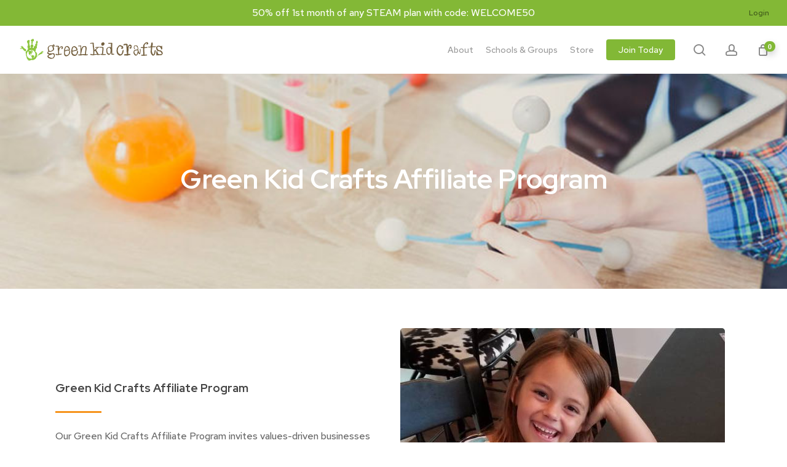

--- FILE ---
content_type: text/html; charset=UTF-8
request_url: https://www.greenkidcrafts.com/become-an-affiliate/
body_size: 23585
content:
<!doctype html>
<html lang="en-US" class="no-js">
<head>
	<meta charset="UTF-8">
	<meta name="viewport" content="width=device-width, initial-scale=1, maximum-scale=1, user-scalable=0" /><title>Affiliate Program Overview &#8211; Green Kid Crafts</title>
<meta name='robots' content='max-image-preview:large' />
	<style>img:is([sizes="auto" i], [sizes^="auto," i]) { contain-intrinsic-size: 3000px 1500px }</style>
	<link rel='dns-prefetch' href='//static.klaviyo.com' />
<link rel='dns-prefetch' href='//assets.pinterest.com' />
<link rel='dns-prefetch' href='//fonts.googleapis.com' />
<link rel="alternate" type="application/rss+xml" title="Green Kid Crafts &raquo; Feed" href="https://www.greenkidcrafts.com/feed/" />
<link rel="alternate" type="application/rss+xml" title="Green Kid Crafts &raquo; Comments Feed" href="https://www.greenkidcrafts.com/comments/feed/" />
<link rel="alternate" type="application/rss+xml" title="Green Kid Crafts &raquo; Affiliate Program Overview Comments Feed" href="https://www.greenkidcrafts.com/become-an-affiliate/feed/" />
<link rel="preload" href="https://www.greenkidcrafts.com/wp-content/themes/salient/css/fonts/icomoon.woff?v=1.6" as="font" type="font/woff" crossorigin="anonymous"><style id='global-styles-inline-css' type='text/css'>
:root{--wp--preset--aspect-ratio--square: 1;--wp--preset--aspect-ratio--4-3: 4/3;--wp--preset--aspect-ratio--3-4: 3/4;--wp--preset--aspect-ratio--3-2: 3/2;--wp--preset--aspect-ratio--2-3: 2/3;--wp--preset--aspect-ratio--16-9: 16/9;--wp--preset--aspect-ratio--9-16: 9/16;--wp--preset--color--black: #000000;--wp--preset--color--cyan-bluish-gray: #abb8c3;--wp--preset--color--white: #ffffff;--wp--preset--color--pale-pink: #f78da7;--wp--preset--color--vivid-red: #cf2e2e;--wp--preset--color--luminous-vivid-orange: #ff6900;--wp--preset--color--luminous-vivid-amber: #fcb900;--wp--preset--color--light-green-cyan: #7bdcb5;--wp--preset--color--vivid-green-cyan: #00d084;--wp--preset--color--pale-cyan-blue: #8ed1fc;--wp--preset--color--vivid-cyan-blue: #0693e3;--wp--preset--color--vivid-purple: #9b51e0;--wp--preset--gradient--vivid-cyan-blue-to-vivid-purple: linear-gradient(135deg,rgba(6,147,227,1) 0%,rgb(155,81,224) 100%);--wp--preset--gradient--light-green-cyan-to-vivid-green-cyan: linear-gradient(135deg,rgb(122,220,180) 0%,rgb(0,208,130) 100%);--wp--preset--gradient--luminous-vivid-amber-to-luminous-vivid-orange: linear-gradient(135deg,rgba(252,185,0,1) 0%,rgba(255,105,0,1) 100%);--wp--preset--gradient--luminous-vivid-orange-to-vivid-red: linear-gradient(135deg,rgba(255,105,0,1) 0%,rgb(207,46,46) 100%);--wp--preset--gradient--very-light-gray-to-cyan-bluish-gray: linear-gradient(135deg,rgb(238,238,238) 0%,rgb(169,184,195) 100%);--wp--preset--gradient--cool-to-warm-spectrum: linear-gradient(135deg,rgb(74,234,220) 0%,rgb(151,120,209) 20%,rgb(207,42,186) 40%,rgb(238,44,130) 60%,rgb(251,105,98) 80%,rgb(254,248,76) 100%);--wp--preset--gradient--blush-light-purple: linear-gradient(135deg,rgb(255,206,236) 0%,rgb(152,150,240) 100%);--wp--preset--gradient--blush-bordeaux: linear-gradient(135deg,rgb(254,205,165) 0%,rgb(254,45,45) 50%,rgb(107,0,62) 100%);--wp--preset--gradient--luminous-dusk: linear-gradient(135deg,rgb(255,203,112) 0%,rgb(199,81,192) 50%,rgb(65,88,208) 100%);--wp--preset--gradient--pale-ocean: linear-gradient(135deg,rgb(255,245,203) 0%,rgb(182,227,212) 50%,rgb(51,167,181) 100%);--wp--preset--gradient--electric-grass: linear-gradient(135deg,rgb(202,248,128) 0%,rgb(113,206,126) 100%);--wp--preset--gradient--midnight: linear-gradient(135deg,rgb(2,3,129) 0%,rgb(40,116,252) 100%);--wp--preset--font-size--small: 13px;--wp--preset--font-size--medium: 20px;--wp--preset--font-size--large: 36px;--wp--preset--font-size--x-large: 42px;--wp--preset--spacing--20: 0.44rem;--wp--preset--spacing--30: 0.67rem;--wp--preset--spacing--40: 1rem;--wp--preset--spacing--50: 1.5rem;--wp--preset--spacing--60: 2.25rem;--wp--preset--spacing--70: 3.38rem;--wp--preset--spacing--80: 5.06rem;--wp--preset--shadow--natural: 6px 6px 9px rgba(0, 0, 0, 0.2);--wp--preset--shadow--deep: 12px 12px 50px rgba(0, 0, 0, 0.4);--wp--preset--shadow--sharp: 6px 6px 0px rgba(0, 0, 0, 0.2);--wp--preset--shadow--outlined: 6px 6px 0px -3px rgba(255, 255, 255, 1), 6px 6px rgba(0, 0, 0, 1);--wp--preset--shadow--crisp: 6px 6px 0px rgba(0, 0, 0, 1);}:root { --wp--style--global--content-size: 1300px;--wp--style--global--wide-size: 1300px; }:where(body) { margin: 0; }.wp-site-blocks > .alignleft { float: left; margin-right: 2em; }.wp-site-blocks > .alignright { float: right; margin-left: 2em; }.wp-site-blocks > .aligncenter { justify-content: center; margin-left: auto; margin-right: auto; }:where(.is-layout-flex){gap: 0.5em;}:where(.is-layout-grid){gap: 0.5em;}.is-layout-flow > .alignleft{float: left;margin-inline-start: 0;margin-inline-end: 2em;}.is-layout-flow > .alignright{float: right;margin-inline-start: 2em;margin-inline-end: 0;}.is-layout-flow > .aligncenter{margin-left: auto !important;margin-right: auto !important;}.is-layout-constrained > .alignleft{float: left;margin-inline-start: 0;margin-inline-end: 2em;}.is-layout-constrained > .alignright{float: right;margin-inline-start: 2em;margin-inline-end: 0;}.is-layout-constrained > .aligncenter{margin-left: auto !important;margin-right: auto !important;}.is-layout-constrained > :where(:not(.alignleft):not(.alignright):not(.alignfull)){max-width: var(--wp--style--global--content-size);margin-left: auto !important;margin-right: auto !important;}.is-layout-constrained > .alignwide{max-width: var(--wp--style--global--wide-size);}body .is-layout-flex{display: flex;}.is-layout-flex{flex-wrap: wrap;align-items: center;}.is-layout-flex > :is(*, div){margin: 0;}body .is-layout-grid{display: grid;}.is-layout-grid > :is(*, div){margin: 0;}body{padding-top: 0px;padding-right: 0px;padding-bottom: 0px;padding-left: 0px;}:root :where(.wp-element-button, .wp-block-button__link){background-color: #32373c;border-width: 0;color: #fff;font-family: inherit;font-size: inherit;line-height: inherit;padding: calc(0.667em + 2px) calc(1.333em + 2px);text-decoration: none;}.has-black-color{color: var(--wp--preset--color--black) !important;}.has-cyan-bluish-gray-color{color: var(--wp--preset--color--cyan-bluish-gray) !important;}.has-white-color{color: var(--wp--preset--color--white) !important;}.has-pale-pink-color{color: var(--wp--preset--color--pale-pink) !important;}.has-vivid-red-color{color: var(--wp--preset--color--vivid-red) !important;}.has-luminous-vivid-orange-color{color: var(--wp--preset--color--luminous-vivid-orange) !important;}.has-luminous-vivid-amber-color{color: var(--wp--preset--color--luminous-vivid-amber) !important;}.has-light-green-cyan-color{color: var(--wp--preset--color--light-green-cyan) !important;}.has-vivid-green-cyan-color{color: var(--wp--preset--color--vivid-green-cyan) !important;}.has-pale-cyan-blue-color{color: var(--wp--preset--color--pale-cyan-blue) !important;}.has-vivid-cyan-blue-color{color: var(--wp--preset--color--vivid-cyan-blue) !important;}.has-vivid-purple-color{color: var(--wp--preset--color--vivid-purple) !important;}.has-black-background-color{background-color: var(--wp--preset--color--black) !important;}.has-cyan-bluish-gray-background-color{background-color: var(--wp--preset--color--cyan-bluish-gray) !important;}.has-white-background-color{background-color: var(--wp--preset--color--white) !important;}.has-pale-pink-background-color{background-color: var(--wp--preset--color--pale-pink) !important;}.has-vivid-red-background-color{background-color: var(--wp--preset--color--vivid-red) !important;}.has-luminous-vivid-orange-background-color{background-color: var(--wp--preset--color--luminous-vivid-orange) !important;}.has-luminous-vivid-amber-background-color{background-color: var(--wp--preset--color--luminous-vivid-amber) !important;}.has-light-green-cyan-background-color{background-color: var(--wp--preset--color--light-green-cyan) !important;}.has-vivid-green-cyan-background-color{background-color: var(--wp--preset--color--vivid-green-cyan) !important;}.has-pale-cyan-blue-background-color{background-color: var(--wp--preset--color--pale-cyan-blue) !important;}.has-vivid-cyan-blue-background-color{background-color: var(--wp--preset--color--vivid-cyan-blue) !important;}.has-vivid-purple-background-color{background-color: var(--wp--preset--color--vivid-purple) !important;}.has-black-border-color{border-color: var(--wp--preset--color--black) !important;}.has-cyan-bluish-gray-border-color{border-color: var(--wp--preset--color--cyan-bluish-gray) !important;}.has-white-border-color{border-color: var(--wp--preset--color--white) !important;}.has-pale-pink-border-color{border-color: var(--wp--preset--color--pale-pink) !important;}.has-vivid-red-border-color{border-color: var(--wp--preset--color--vivid-red) !important;}.has-luminous-vivid-orange-border-color{border-color: var(--wp--preset--color--luminous-vivid-orange) !important;}.has-luminous-vivid-amber-border-color{border-color: var(--wp--preset--color--luminous-vivid-amber) !important;}.has-light-green-cyan-border-color{border-color: var(--wp--preset--color--light-green-cyan) !important;}.has-vivid-green-cyan-border-color{border-color: var(--wp--preset--color--vivid-green-cyan) !important;}.has-pale-cyan-blue-border-color{border-color: var(--wp--preset--color--pale-cyan-blue) !important;}.has-vivid-cyan-blue-border-color{border-color: var(--wp--preset--color--vivid-cyan-blue) !important;}.has-vivid-purple-border-color{border-color: var(--wp--preset--color--vivid-purple) !important;}.has-vivid-cyan-blue-to-vivid-purple-gradient-background{background: var(--wp--preset--gradient--vivid-cyan-blue-to-vivid-purple) !important;}.has-light-green-cyan-to-vivid-green-cyan-gradient-background{background: var(--wp--preset--gradient--light-green-cyan-to-vivid-green-cyan) !important;}.has-luminous-vivid-amber-to-luminous-vivid-orange-gradient-background{background: var(--wp--preset--gradient--luminous-vivid-amber-to-luminous-vivid-orange) !important;}.has-luminous-vivid-orange-to-vivid-red-gradient-background{background: var(--wp--preset--gradient--luminous-vivid-orange-to-vivid-red) !important;}.has-very-light-gray-to-cyan-bluish-gray-gradient-background{background: var(--wp--preset--gradient--very-light-gray-to-cyan-bluish-gray) !important;}.has-cool-to-warm-spectrum-gradient-background{background: var(--wp--preset--gradient--cool-to-warm-spectrum) !important;}.has-blush-light-purple-gradient-background{background: var(--wp--preset--gradient--blush-light-purple) !important;}.has-blush-bordeaux-gradient-background{background: var(--wp--preset--gradient--blush-bordeaux) !important;}.has-luminous-dusk-gradient-background{background: var(--wp--preset--gradient--luminous-dusk) !important;}.has-pale-ocean-gradient-background{background: var(--wp--preset--gradient--pale-ocean) !important;}.has-electric-grass-gradient-background{background: var(--wp--preset--gradient--electric-grass) !important;}.has-midnight-gradient-background{background: var(--wp--preset--gradient--midnight) !important;}.has-small-font-size{font-size: var(--wp--preset--font-size--small) !important;}.has-medium-font-size{font-size: var(--wp--preset--font-size--medium) !important;}.has-large-font-size{font-size: var(--wp--preset--font-size--large) !important;}.has-x-large-font-size{font-size: var(--wp--preset--font-size--x-large) !important;}
:where(.wp-block-post-template.is-layout-flex){gap: 1.25em;}:where(.wp-block-post-template.is-layout-grid){gap: 1.25em;}
:where(.wp-block-columns.is-layout-flex){gap: 2em;}:where(.wp-block-columns.is-layout-grid){gap: 2em;}
:root :where(.wp-block-pullquote){font-size: 1.5em;line-height: 1.6;}
</style>
<link rel='stylesheet' id='woocommerce-layout-css' href='https://www.greenkidcrafts.com/wp-content/plugins/woocommerce/assets/css/woocommerce-layout.css?ver=10.2.2' type='text/css' media='all' />
<link rel='stylesheet' id='woocommerce-smallscreen-css' href='https://www.greenkidcrafts.com/wp-content/plugins/woocommerce/assets/css/woocommerce-smallscreen.css?ver=10.2.2' type='text/css' media='only screen and (max-width: 768px)' />
<link rel='stylesheet' id='woocommerce-general-css' href='https://www.greenkidcrafts.com/wp-content/plugins/woocommerce/assets/css/woocommerce.css?ver=10.2.2' type='text/css' media='all' />
<style id='woocommerce-inline-inline-css' type='text/css'>
.woocommerce form .form-row .required { visibility: visible; }
</style>
<link rel='stylesheet' id='brands-styles-css' href='https://www.greenkidcrafts.com/wp-content/plugins/woocommerce/assets/css/brands.css?ver=10.2.2' type='text/css' media='all' />
<link rel='stylesheet' id='salient-grid-system-css' href='https://www.greenkidcrafts.com/wp-content/themes/salient/css/build/grid-system.css?ver=17.4.1' type='text/css' media='all' />
<link rel='stylesheet' id='main-styles-css' href='https://www.greenkidcrafts.com/wp-content/themes/salient/css/build/style.css?ver=17.4.1' type='text/css' media='all' />
<link rel='stylesheet' id='nectar-header-secondary-nav-css' href='https://www.greenkidcrafts.com/wp-content/themes/salient/css/build/header/header-secondary-nav.css?ver=17.4.1' type='text/css' media='all' />
<link rel='stylesheet' id='nectar-element-testimonial-css' href='https://www.greenkidcrafts.com/wp-content/themes/salient/css/build/elements/element-testimonial.css?ver=17.4.1' type='text/css' media='all' />
<link rel='stylesheet' id='nectar-element-toggle-panels-css' href='https://www.greenkidcrafts.com/wp-content/themes/salient/css/build/elements/element-toggles.css?ver=17.4.1' type='text/css' media='all' />
<link rel='stylesheet' id='responsive-css' href='https://www.greenkidcrafts.com/wp-content/themes/salient/css/build/responsive.css?ver=17.4.1' type='text/css' media='all' />
<link rel='stylesheet' id='nectar-product-style-material-css' href='https://www.greenkidcrafts.com/wp-content/themes/salient/css/build/third-party/woocommerce/product-style-material.css?ver=17.4.1' type='text/css' media='all' />
<link rel='stylesheet' id='woocommerce-css' href='https://www.greenkidcrafts.com/wp-content/themes/salient/css/build/woocommerce.css?ver=17.4.1' type='text/css' media='all' />
<link rel='stylesheet' id='select2-css' href='https://www.greenkidcrafts.com/wp-content/plugins/woocommerce/assets/css/select2.css?ver=10.2.2' type='text/css' media='all' />
<link rel='stylesheet' id='skin-material-css' href='https://www.greenkidcrafts.com/wp-content/themes/salient/css/build/skin-material.css?ver=17.4.1' type='text/css' media='all' />
<link rel='stylesheet' id='salient-wp-menu-dynamic-css' href='https://www.greenkidcrafts.com/wp-content/uploads/salient/menu-dynamic.css?ver=73917' type='text/css' media='all' />
<link rel='stylesheet' id='woocommerce_pinit-css' href='https://www.greenkidcrafts.com/wp-content/plugins/woocommerce-pinterest/assets//frontend/pinit/pinit.css?ver=2.4.12' type='text/css' media='all' />
<link rel='stylesheet' id='sv-wc-payment-gateway-payment-form-v5_15_10-css' href='https://www.greenkidcrafts.com/wp-content/plugins/woocommerce-gateway-paypal-powered-by-braintree/vendor/skyverge/wc-plugin-framework/woocommerce/payment-gateway/assets/css/frontend/sv-wc-payment-gateway-payment-form.min.css?ver=5.15.10' type='text/css' media='all' />
<link rel='stylesheet' id='js_composer_front-css' href='https://www.greenkidcrafts.com/wp-content/themes/salient/css/build/plugins/js_composer.css?ver=17.4.1' type='text/css' media='all' />
<link rel='stylesheet' id='dynamic-css-css' href='https://www.greenkidcrafts.com/wp-content/themes/salient/css/salient-dynamic-styles.css?ver=52422' type='text/css' media='all' />
<style id='dynamic-css-inline-css' type='text/css'>
@media only screen and (min-width:1000px){body #ajax-content-wrap.no-scroll{min-height:calc(100vh - 120px);height:calc(100vh - 120px)!important;}}@media only screen and (min-width:1000px){#page-header-wrap.fullscreen-header,#page-header-wrap.fullscreen-header #page-header-bg,html:not(.nectar-box-roll-loaded) .nectar-box-roll > #page-header-bg.fullscreen-header,.nectar_fullscreen_zoom_recent_projects,#nectar_fullscreen_rows:not(.afterLoaded) > div{height:calc(100vh - 119px);}.wpb_row.vc_row-o-full-height.top-level,.wpb_row.vc_row-o-full-height.top-level > .col.span_12{min-height:calc(100vh - 119px);}html:not(.nectar-box-roll-loaded) .nectar-box-roll > #page-header-bg.fullscreen-header{top:120px;}.nectar-slider-wrap[data-fullscreen="true"]:not(.loaded),.nectar-slider-wrap[data-fullscreen="true"]:not(.loaded) .swiper-container{height:calc(100vh - 118px)!important;}.admin-bar .nectar-slider-wrap[data-fullscreen="true"]:not(.loaded),.admin-bar .nectar-slider-wrap[data-fullscreen="true"]:not(.loaded) .swiper-container{height:calc(100vh - 118px - 32px)!important;}}.admin-bar[class*="page-template-template-no-header"] .wpb_row.vc_row-o-full-height.top-level,.admin-bar[class*="page-template-template-no-header"] .wpb_row.vc_row-o-full-height.top-level > .col.span_12{min-height:calc(100vh - 32px);}body[class*="page-template-template-no-header"] .wpb_row.vc_row-o-full-height.top-level,body[class*="page-template-template-no-header"] .wpb_row.vc_row-o-full-height.top-level > .col.span_12{min-height:100vh;}@media only screen and (max-width:999px){.using-mobile-browser #nectar_fullscreen_rows:not(.afterLoaded):not([data-mobile-disable="on"]) > div{height:calc(100vh - 106px);}.using-mobile-browser .wpb_row.vc_row-o-full-height.top-level,.using-mobile-browser .wpb_row.vc_row-o-full-height.top-level > .col.span_12,[data-permanent-transparent="1"].using-mobile-browser .wpb_row.vc_row-o-full-height.top-level,[data-permanent-transparent="1"].using-mobile-browser .wpb_row.vc_row-o-full-height.top-level > .col.span_12{min-height:calc(100vh - 106px);}html:not(.nectar-box-roll-loaded) .nectar-box-roll > #page-header-bg.fullscreen-header,.nectar_fullscreen_zoom_recent_projects,.nectar-slider-wrap[data-fullscreen="true"]:not(.loaded),.nectar-slider-wrap[data-fullscreen="true"]:not(.loaded) .swiper-container,#nectar_fullscreen_rows:not(.afterLoaded):not([data-mobile-disable="on"]) > div{height:calc(100vh - 53px);}.wpb_row.vc_row-o-full-height.top-level,.wpb_row.vc_row-o-full-height.top-level > .col.span_12{min-height:calc(100vh - 53px);}body[data-transparent-header="false"] #ajax-content-wrap.no-scroll{min-height:calc(100vh - 53px);height:calc(100vh - 53px);}}#nectar_fullscreen_rows{background-color:transparent;}.post-type-archive-product.woocommerce .container-wrap,.tax-product_cat.woocommerce .container-wrap{background-color:#f6f6f6;}.woocommerce.single-product #single-meta{position:relative!important;top:0!important;margin:0;left:8px;height:auto;}.woocommerce.single-product #single-meta:after{display:block;content:" ";clear:both;height:1px;}.woocommerce ul.products li.product.material,.woocommerce-page ul.products li.product.material{background-color:#ffffff;}.woocommerce ul.products li.product.minimal .product-wrap,.woocommerce ul.products li.product.minimal .background-color-expand,.woocommerce-page ul.products li.product.minimal .product-wrap,.woocommerce-page ul.products li.product.minimal .background-color-expand{background-color:#ffffff;}.img-with-aniamtion-wrap[data-border-radius="5px"] .img-with-animation,.img-with-aniamtion-wrap[data-border-radius="5px"] .inner,.img-with-aniamtion-wrap[data-border-radius="5px"] .hover-wrap{border-radius:5px;}.img-with-aniamtion-wrap[data-max-width="50%"].center .inner{display:inline-block;}.nectar-button.medium{border-radius:3px 3px 3px 3px;padding:10px 15px;font-size:12px;color:#FFF;box-shadow:0 -2px rgba(0,0,0,0.1) inset;}.nectar-button.medium.see-through,.nectar-button.medium.see-through-2,.nectar-button.medium.see-through-3{padding-top:9px;padding-bottom:9px}.nectar-button.medium i.icon-button-arrow{font-size:16px}body[data-button-style^="rounded"] .nectar-button.medium:not(.see-through):not(.see-through-2):not(.see-through-3).has-icon,body[data-button-style^="rounded"] .nectar-button.medium:not(.see-through):not(.see-through-2):not(.see-through-3).tilt.has-icon{padding-left:42px;padding-right:42px}body[data-button-style^="rounded"] .nectar-button.medium:not(.see-through):not(.see-through-2):not(.see-through-3){padding:12px 18px;}.nectar-button.medium.has-icon,.nectar-button.medium.tilt.has-icon{padding-left:42px;padding-right:42px}div[data-style="minimal"] .toggle[data-inner-wrap="true"] > div .inner-toggle-wrap{padding:0 0 30px 0;}div[data-style="minimal"] .toggle > .toggle-title a{padding:30px 70px 30px 0;transition:color 0.15s ease;}div[data-style="minimal"] .toggle{border-bottom:2px solid rgba(0,0,0,0.08);transition:border-color 0.15s ease;}body div[data-style="minimal"] .toggle{margin-bottom:0}div[data-style="minimal"] .toggle > .toggle-title i:before{content:" ";top:14px;left:6px;margin-top:-2px;width:14px;height:2px;position:absolute;background-color:#888;transition:background-color 0.15s ease;}div[data-style="minimal"] .toggle > .toggle-title i:after{content:" ";top:6px;left:14px;width:2px;margin-left:-2px;height:14px;position:absolute;background-color:#888;transition:transform 0.45s cubic-bezier(.3,.4,.2,1),background-color 0.15s ease;}.light div[data-style="minimal"] .toggle{border-color:rgba(255,255,255,0.2)}@media only screen and (max-width :690px){div[data-style="minimal"] .toggle > .toggle-title a{font-size:20px;line-height:24px;}}@media only screen and (max-width:999px){.nectar-cta.display_tablet_inherit{display:inherit;}}@media only screen and (max-width:999px){body .vc_row-fluid:not(.full-width-content) > .span_12 .vc_col-sm-2:not(:last-child):not([class*="vc_col-xs-"]){margin-bottom:25px;}}@media only screen and (min-width :691px) and (max-width :999px){body .vc_col-sm-2{width:31.2%;margin-left:3.1%;}body .full-width-content .vc_col-sm-2{width:33.3%;margin-left:0;}.vc_row-fluid .vc_col-sm-2[class*="vc_col-sm-"]:first-child:not([class*="offset"]),.vc_row-fluid .vc_col-sm-2[class*="vc_col-sm-"]:nth-child(3n+4):not([class*="offset"]){margin-left:0;}}@media only screen and (max-width :690px){body .vc_row-fluid .vc_col-sm-2:not([class*="vc_col-xs"]),body .vc_row-fluid.full-width-content .vc_col-sm-2:not([class*="vc_col-xs"]){width:50%;}.vc_row-fluid .vc_col-sm-2[class*="vc_col-sm-"]:first-child:not([class*="offset"]),.vc_row-fluid .vc_col-sm-2[class*="vc_col-sm-"]:nth-child(2n+3):not([class*="offset"]){margin-left:0;}}@media only screen and (max-width:999px){.wpb_row.reverse_columns_row_tablet .row_col_wrap_12,.wpb_row.inner_row.reverse_columns_row_tablet .row_col_wrap_12_inner{flex-direction:row-reverse;}.wpb_row.reverse_columns_column_tablet .row_col_wrap_12,.wpb_row.inner_row.reverse_columns_column_tablet .row_col_wrap_12_inner{flex-direction:column-reverse;}.wpb_row.reverse_columns_column_tablet:not([data-column-margin="none"]):not(.full-width-content) > .row_col_wrap_12 > .wpb_column:last-of-type,.wpb_row:not(.full-width-content) .wpb_row.inner_row:not([data-column-margin="none"]).reverse_columns_column_tablet .row_col_wrap_12_inner > .wpb_column:last-of-type{margin-bottom:25px;}.wpb_row.reverse_columns_column_tablet:not([data-column-margin="none"]):not(.full-width-content) > .row_col_wrap_12 > .wpb_column:first-of-type,.wpb_row:not(.full-width-content) .wpb_row.inner_row:not([data-column-margin="none"]).reverse_columns_column_tablet .row_col_wrap_12_inner > .wpb_column:first-of-type{margin-bottom:0;}}@media only screen and (max-width:690px){.nectar-cta.display_phone_inherit{display:inherit;}}@media only screen and (max-width:690px){.wpb_row.reverse_columns_row_phone .row_col_wrap_12,.wpb_row.inner_row.reverse_columns_row_phone .row_col_wrap_12_inner{flex-direction:row-reverse;}.wpb_row.reverse_columns_column_phone .row_col_wrap_12,.wpb_row.inner_row.reverse_columns_column_phone .row_col_wrap_12_inner{flex-direction:column-reverse;}.wpb_row.reverse_columns_column_phone:not([data-column-margin="none"]):not(.full-width-content) > .row_col_wrap_12 > .wpb_column:last-of-type,.wpb_row:not(.full-width-content) .wpb_row.inner_row:not([data-column-margin="none"]).reverse_columns_column_phone .row_col_wrap_12_inner > .wpb_column:last-of-type{margin-bottom:25px;}.wpb_row.reverse_columns_column_phone:not([data-column-margin="none"]):not(.full-width-content) > .row_col_wrap_12 > .wpb_column:first-of-type,.wpb_row:not(.full-width-content) .wpb_row.inner_row:not([data-column-margin="none"]).reverse_columns_column_phone .row_col_wrap_12_inner > .wpb_column:first-of-type{margin-bottom:0;}}.screen-reader-text,.nectar-skip-to-content:not(:focus){border:0;clip:rect(1px,1px,1px,1px);clip-path:inset(50%);height:1px;margin:-1px;overflow:hidden;padding:0;position:absolute!important;width:1px;word-wrap:normal!important;}.row .col img:not([srcset]){width:auto;}.row .col img.img-with-animation.nectar-lazy:not([srcset]){width:100%;}
.sv-wc-external-checkout {
    display: none;
}
 #header-secondary-outer  {
    background-color: #83B836 !important;
    color: #FFFFFF !important;
 }
 #header-secondary-outer .sf-menu .menu-item {
     color: #FFFFFF !important;
 }

@media only screen and (max-width:767px) {
    #header-secondary-outer .nectar-center-text {
        max-width: 100% !important;
        line-height: 1.2em !important;
    }
     #header-secondary-outer .sf-menu {
         display: none !important;
     }
}

.single-product h2 {
    color: #82b836 !important;
}

.single-product .gkc-awards-press-v2 .wpb_wrapper > div.clients:first-child {
    margin-bottom: 0 !important;
}

.single-product .gkc-awards-press-v2 .wpb_wrapper > div.clients img {
    margin: 0 auto !important;
}

.single-product .gkc-awards-press-v2 .row-bg-overlay {
    opacity: 0.85 !important;
}

#header-secondary-outer .nectar-center-text p {
    padding: 0 !important;
}
}
</style>
<link rel='stylesheet' id='salient-child-style-css' href='https://www.greenkidcrafts.com/wp-content/themes/salient-child/style.css?ver=1.9.0' type='text/css' media='all' />
<link rel='stylesheet' id='redux-google-fonts-salient_redux-css' href='https://fonts.googleapis.com/css?family=Red+Hat+Display%3A700%7CRed+Hat+Text%3A500%2C700%2C400&#038;display=swap&#038;ver=6.8.3' type='text/css' media='all' />
<script type="text/javascript" id="pinterest-analytics-init-js-extra">
/* <![CDATA[ */
var pinterestSettings = {"tagId":"2613571333401"};
/* ]]> */
</script>
<script type="text/javascript" src="https://www.greenkidcrafts.com/wp-content/plugins/woocommerce-pinterest/assets/frontend/analytics/pinterest-analytics-init.js?ver=2.4.12" id="pinterest-analytics-init-js"></script>
<script type="text/javascript" src="https://www.greenkidcrafts.com/wp-includes/js/jquery/jquery.js?ver=3.7.1" id="jquery-core-js"></script>
<script type="text/javascript" src="https://www.greenkidcrafts.com/wp-includes/js/jquery/jquery-migrate.js?ver=3.4.1" id="jquery-migrate-js"></script>
<script type="text/javascript" src="https://www.greenkidcrafts.com/wp-content/plugins/woocommerce/assets/js/jquery-blockui/jquery.blockUI.js?ver=2.7.0-wc.10.2.2" id="jquery-blockui-js" defer="defer" data-wp-strategy="defer"></script>
<script type="text/javascript" id="wc-add-to-cart-js-extra">
/* <![CDATA[ */
var wc_add_to_cart_params = {"ajax_url":"\/wp-admin\/admin-ajax.php","wc_ajax_url":"\/?wc-ajax=%%endpoint%%","i18n_view_cart":"View cart","cart_url":"https:\/\/www.greenkidcrafts.com\/cart\/","is_cart":"","cart_redirect_after_add":"no"};
/* ]]> */
</script>
<script type="text/javascript" src="https://www.greenkidcrafts.com/wp-content/plugins/woocommerce/assets/js/frontend/add-to-cart.js?ver=10.2.2" id="wc-add-to-cart-js" defer="defer" data-wp-strategy="defer"></script>
<script type="text/javascript" src="https://www.greenkidcrafts.com/wp-content/plugins/woocommerce/assets/js/js-cookie/js.cookie.js?ver=2.1.4-wc.10.2.2" id="js-cookie-js" defer="defer" data-wp-strategy="defer"></script>
<script type="text/javascript" id="woocommerce-js-extra">
/* <![CDATA[ */
var woocommerce_params = {"ajax_url":"\/wp-admin\/admin-ajax.php","wc_ajax_url":"\/?wc-ajax=%%endpoint%%","i18n_password_show":"Show password","i18n_password_hide":"Hide password"};
/* ]]> */
</script>
<script type="text/javascript" src="https://www.greenkidcrafts.com/wp-content/plugins/woocommerce/assets/js/frontend/woocommerce.js?ver=10.2.2" id="woocommerce-js" defer="defer" data-wp-strategy="defer"></script>
<script type="text/javascript" id="wc-single-product-js-extra">
/* <![CDATA[ */
var wc_single_product_params = {"i18n_required_rating_text":"Please select a rating","i18n_rating_options":["1 of 5 stars","2 of 5 stars","3 of 5 stars","4 of 5 stars","5 of 5 stars"],"i18n_product_gallery_trigger_text":"View full-screen image gallery","review_rating_required":"yes","flexslider":{"rtl":false,"animation":"slide","smoothHeight":true,"directionNav":false,"controlNav":"thumbnails","slideshow":false,"animationSpeed":500,"animationLoop":false,"allowOneSlide":false},"zoom_enabled":"1","zoom_options":[],"photoswipe_enabled":"1","photoswipe_options":{"shareEl":false,"closeOnScroll":false,"history":false,"hideAnimationDuration":0,"showAnimationDuration":0},"flexslider_enabled":""};
/* ]]> */
</script>
<script type="text/javascript" src="https://www.greenkidcrafts.com/wp-content/plugins/woocommerce/assets/js/frontend/single-product.js?ver=10.2.2" id="wc-single-product-js" data-wp-strategy="defer"></script>
<script type="text/javascript" src="https://www.greenkidcrafts.com/wp-content/plugins/woocommerce-pinterest/assets/frontend/pinit/pinit.js?ver=2.4.12" id="woocommerce_pinit-js"></script>
<script type="text/javascript" src="https://www.greenkidcrafts.com/wp-includes/js/dist/hooks.js?ver=be67dc331e61e06d52fa" id="wp-hooks-js"></script>
<script type="text/javascript" id="wpm-js-extra">
/* <![CDATA[ */
var wpm = {"ajax_url":"https:\/\/www.greenkidcrafts.com\/wp-admin\/admin-ajax.php","root":"https:\/\/www.greenkidcrafts.com\/wp-json\/","nonce_wp_rest":"8bde632818","nonce_ajax":"2b08b5d54a"};
/* ]]> */
</script>
<script type="text/javascript" src="https://www.greenkidcrafts.com/wp-content/plugins/woocommerce-google-adwords-conversion-tracking-tag/js/public/wpm-public.p1.min.js?ver=1.49.2" id="wpm-js"></script>
<script type="text/javascript" id="enhanced-ecommerce-google-analytics-js-extra">
/* <![CDATA[ */
var ConvAioGlobal = {"nonce":"591511671c"};
/* ]]> */
</script>
<script data-cfasync="false" data-no-optimize="1" data-pagespeed-no-defer type="text/javascript" src="https://www.greenkidcrafts.com/wp-content/plugins/enhanced-e-commerce-for-woocommerce-store/public/js/con-gtm-google-analytics.js?ver=7.2.12" id="enhanced-ecommerce-google-analytics-js"></script>
<script data-cfasync="false" data-no-optimize="1" data-pagespeed-no-defer type="text/javascript" id="enhanced-ecommerce-google-analytics-js-after">
/* <![CDATA[ */
tvc_smd={"tvc_wcv":"10.2.2","tvc_wpv":"6.8.3","tvc_eev":"7.2.12","tvc_cnf":{"t_cg":"","t_ec":"","t_ee":"on","t_df":"","t_gUser":"1","t_UAen":"on","t_thr":"6","t_IPA":"","t_PrivacyPolicy":"1"},"tvc_sub_data":{"sub_id":"","cu_id":"","pl_id":"","ga_tra_option":"","ga_property_id":"","ga_measurement_id":"","ga_ads_id":"","ga_gmc_id":"","ga_gmc_id_p":"","op_gtag_js":"","op_en_e_t":"","op_rm_t_t":"","op_dy_rm_t_t":"","op_li_ga_wi_ads":"","gmc_is_product_sync":"","gmc_is_site_verified":"","gmc_is_domain_claim":"","gmc_product_count":"","fb_pixel_id":"","tracking_method":"gtm","user_gtm_id":"conversios-gtm"}};
/* ]]> */
</script>
<script type="text/javascript" id="pinterest-analytics-add-to-cart-js-extra">
/* <![CDATA[ */
var wooPinterestAnalyticsConfig = {"ajaxNonce":"99908a5dce"};
/* ]]> */
</script>
<script type="text/javascript" src="https://www.greenkidcrafts.com/wp-content/plugins/woocommerce-pinterest/assets/frontend/analytics/track-add-to-cart.js?ver=2.4.12" id="pinterest-analytics-add-to-cart-js"></script>
<script type="text/javascript" id="wc-settings-dep-in-header-js-after">
/* <![CDATA[ */
console.warn( "Scripts that have a dependency on [wc-settings, wc-blocks-checkout] must be loaded in the footer, klaviyo-klaviyo-checkout-block-editor-script was registered to load in the header, but has been switched to load in the footer instead. See https://github.com/woocommerce/woocommerce-gutenberg-products-block/pull/5059" );
console.warn( "Scripts that have a dependency on [wc-settings, wc-blocks-checkout] must be loaded in the footer, klaviyo-klaviyo-checkout-block-view-script was registered to load in the header, but has been switched to load in the footer instead. See https://github.com/woocommerce/woocommerce-gutenberg-products-block/pull/5059" );
/* ]]> */
</script>
<script></script><link rel="https://api.w.org/" href="https://www.greenkidcrafts.com/wp-json/" /><link rel="alternate" title="JSON" type="application/json" href="https://www.greenkidcrafts.com/wp-json/wp/v2/pages/1535" /><link rel="EditURI" type="application/rsd+xml" title="RSD" href="https://www.greenkidcrafts.com/xmlrpc.php?rsd" />
<meta name="generator" content="WordPress 6.8.3" />
<meta name="generator" content="WooCommerce 10.2.2" />
<link rel="canonical" href="https://www.greenkidcrafts.com/become-an-affiliate/" />
<link rel='shortlink' href='https://www.greenkidcrafts.com/?p=1535' />
<link rel="alternate" title="oEmbed (JSON)" type="application/json+oembed" href="https://www.greenkidcrafts.com/wp-json/oembed/1.0/embed?url=https%3A%2F%2Fwww.greenkidcrafts.com%2Fbecome-an-affiliate%2F" />
<link rel="alternate" title="oEmbed (XML)" type="text/xml+oembed" href="https://www.greenkidcrafts.com/wp-json/oembed/1.0/embed?url=https%3A%2F%2Fwww.greenkidcrafts.com%2Fbecome-an-affiliate%2F&#038;format=xml" />
		<link rel="preload" as="font" href="https://www.greenkidcrafts.com/wp-content/themes/salient/css/fonts/fontawesome-webfont.woff?v=4.2" type="font/woff" crossorigin="anonymous">
		<link rel="preload" as="font" href="https://www.greenkidcrafts.com/wp-content/themes/salient/css/fonts/icomoon.woff" type="font/woff" crossorigin="anonymous">
		<link rel="preload" as="font" href="https://www.greenkidcrafts.com/wp-content/plugins/js_composer_salient/assets/css/lib/vc-linecons/fonts/vc_linecons.woff?54101537" type="font/woff" crossorigin="anonymous">
		
			<script type="text/javascript">
		!function(){var geq=window.geq=window.geq||[];if(geq.initialize) return;if (geq.invoked){if (window.console && console.error) {console.error("GE snippet included twice.");}return;}geq.invoked = true;geq.methods = ["page", "suppress", "trackOrder", "identify", "addToCart"];geq.factory = function(method){return function(){var args = Array.prototype.slice.call(arguments);args.unshift(method);geq.push(args);return geq;};};for (var i = 0; i < geq.methods.length; i++) {var key = geq.methods[i];geq[key] = geq.factory(key);}geq.load = function(key){var script = document.createElement("script");script.type = "text/javascript";script.async = true;if (location.href.includes("vge=true")) {script.src = "https://s3-us-west-2.amazonaws.com/jsstore/a/" + key + "/ge.js?v=" + Math.random();} else {script.src = "https://s3-us-west-2.amazonaws.com/jsstore/a/" + key + "/ge.js";}var first = document.getElementsByTagName("script")[0];first.parentNode.insertBefore(script, first);};geq.SNIPPET_VERSION = "1.5.1";
		geq.load("020H084");}();
		</script>
	
		<script>geq.page();</script>
		
	<script type="text/javascript"> var root = document.getElementsByTagName( "html" )[0]; root.setAttribute( "class", "js" ); </script><meta name="facebook-domain-verification" content="euk00pvxbl8k8odph7za8vs0j95vgi" />
<meta name="p:domain_verify" content="9e987bb76a6de88b646553a62d68b816"/>
<script type="text/javascript">
    (function(c,l,a,r,i,t,y){
        c[a]=c[a]||function(){(c[a].q=c[a].q||[]).push(arguments)};
        t=l.createElement(r);t.async=1;t.src="https://www.clarity.ms/tag/"+i;
        y=l.getElementsByTagName(r)[0];y.parentNode.insertBefore(t,y);
    })(window, document, "clarity", "script", "5f9d10d0ik");
</script>
<script src="https://www.googleoptimize.com/optimize.js?id=OPT-PPVC4ZW"></script>
<!-- Google tag (gtag.js) --> <script async src="https://www.googletagmanager.com/gtag/js?id=G-GRFWHV2RJ7"></script> <script> window.dataLayer = window.dataLayer || []; function gtag(){dataLayer.push(arguments);} gtag('js', new Date()); gtag('config', 'G-GRFWHV2RJ7'); </script>	<noscript><style>.woocommerce-product-gallery{ opacity: 1 !important; }</style></noscript>
	<!--WooCommerce Pinterest Verification Code-->
<meta name="p:domain_verify" content="a0dfdb4a1bd1ead46a650bf3e16dd722"/>
<!--/WooCommerce Pinterest Verification Code-->

<!-- START Pixel Manager for WooCommerce -->

		<script>

			window.wpmDataLayer = window.wpmDataLayer || {};
			window.wpmDataLayer = Object.assign(window.wpmDataLayer, {"cart":{},"cart_item_keys":{},"version":{"number":"1.49.2","pro":false,"eligible_for_updates":false,"distro":"fms","beta":false,"show":true},"pixels":{"google":{"linker":{"settings":null},"user_id":false,"ads":{"conversion_ids":{"AW-1010708619":"SZwICJmYjlwQi-H44QM"},"dynamic_remarketing":{"status":true,"id_type":"post_id","send_events_with_parent_ids":true},"google_business_vertical":"retail","phone_conversion_number":"","phone_conversion_label":""},"tag_id":"AW-1010708619","tag_id_suppressed":[],"tag_gateway":{"measurement_path":""},"tcf_support":false,"consent_mode":{"is_active":false,"wait_for_update":500,"ads_data_redaction":false,"url_passthrough":true}}},"shop":{"list_name":"Page | Affiliate Program Overview","list_id":"page_affiliate-program-overview","page_type":"page","currency":"USD","selectors":{"addToCart":[],"beginCheckout":[]},"order_duplication_prevention":true,"view_item_list_trigger":{"test_mode":false,"background_color":"green","opacity":0.5,"repeat":true,"timeout":1000,"threshold":0.8000000000000000444089209850062616169452667236328125},"variations_output":true,"session_active":false},"page":{"id":1535,"title":"Affiliate Program Overview","type":"page","categories":[],"parent":{"id":0,"title":"Affiliate Program Overview","type":"page","categories":[]}},"general":{"user_logged_in":false,"scroll_tracking_thresholds":[],"page_id":1535,"exclude_domains":[],"server_2_server":{"active":false,"ip_exclude_list":[],"pageview_event_s2s":{"is_active":false,"pixels":[]}},"consent_management":{"explicit_consent":false},"lazy_load_pmw":false}});

		</script>

		
<!-- END Pixel Manager for WooCommerce -->
        <script data-cfasync="false" data-no-optimize="1" data-pagespeed-no-defer>
            var tvc_lc = 'USD';
        </script>
        <script data-cfasync="false" data-no-optimize="1" data-pagespeed-no-defer>
            var tvc_lc = 'USD';
        </script>
<script data-cfasync="false" data-pagespeed-no-defer>
      window.dataLayer = window.dataLayer || [];
      dataLayer.push({"event":"begin_datalayer","cov_remarketing":false,"conv_track_email":"1","conv_track_phone":"1","conv_track_address":"1","conv_track_page_scroll":"1","conv_track_file_download":"1","conv_track_author":"1","conv_track_signup":"1","conv_track_signin":"1"});
    </script>    <!-- Google Tag Manager by Conversios-->
    <script>
      (function(w, d, s, l, i) {
        w[l] = w[l] || [];
        w[l].push({
          'gtm.start': new Date().getTime(),
          event: 'gtm.js'
        });
        var f = d.getElementsByTagName(s)[0],
          j = d.createElement(s),
          dl = l != 'dataLayer' ? '&l=' + l : '';
        j.async = true;
        j.src =
          'https://www.googletagmanager.com/gtm.js?id=' + i + dl;
        f.parentNode.insertBefore(j, f);
      })(window, document, 'script', 'dataLayer', 'GTM-NGTQ2D2P');
    </script>
    <!-- End Google Tag Manager -->
    <!-- Google Tag Manager (noscript) -->
    <noscript><iframe src="https://www.googletagmanager.com/ns.html?id=GTM-NGTQ2D2P" height="0" width="0" style="display:none;visibility:hidden"></iframe></noscript>
    <!-- End Google Tag Manager (noscript) -->
      <script>
      (window.gaDevIds = window.gaDevIds || []).push('5CDcaG');
    </script>
          <script data-cfasync="false" data-no-optimize="1" data-pagespeed-no-defer>
            var tvc_lc = 'USD';
        </script>
        <script data-cfasync="false" data-no-optimize="1" data-pagespeed-no-defer>
            var tvc_lc = 'USD';
        </script>
			<script  type="text/javascript">
				!function(f,b,e,v,n,t,s){if(f.fbq)return;n=f.fbq=function(){n.callMethod?
					n.callMethod.apply(n,arguments):n.queue.push(arguments)};if(!f._fbq)f._fbq=n;
					n.push=n;n.loaded=!0;n.version='2.0';n.queue=[];t=b.createElement(e);t.async=!0;
					t.src=v;s=b.getElementsByTagName(e)[0];s.parentNode.insertBefore(t,s)}(window,
					document,'script','https://connect.facebook.net/en_US/fbevents.js');
			</script>
			<!-- WooCommerce Facebook Integration Begin -->
			<script  type="text/javascript">

				fbq('init', '1269224149860150', {}, {
    "agent": "woocommerce_6-10.2.2-3.5.9"
});

				document.addEventListener( 'DOMContentLoaded', function() {
					// Insert placeholder for events injected when a product is added to the cart through AJAX.
					document.body.insertAdjacentHTML( 'beforeend', '<div class=\"wc-facebook-pixel-event-placeholder\"></div>' );
				}, false );

			</script>
			<!-- WooCommerce Facebook Integration End -->
			<meta name="generator" content="Powered by WPBakery Page Builder - drag and drop page builder for WordPress."/>
<link rel="icon" href="https://www.greenkidcrafts.com/wp-content/uploads/2021/01/cropped-GKC_favicon-32x32.png" sizes="32x32" />
<link rel="icon" href="https://www.greenkidcrafts.com/wp-content/uploads/2021/01/cropped-GKC_favicon-192x192.png" sizes="192x192" />
<link rel="apple-touch-icon" href="https://www.greenkidcrafts.com/wp-content/uploads/2021/01/cropped-GKC_favicon-180x180.png" />
<meta name="msapplication-TileImage" content="https://www.greenkidcrafts.com/wp-content/uploads/2021/01/cropped-GKC_favicon-270x270.png" />
<style type="text/css" data-type="vc_shortcodes-custom-css">.vc_custom_1602105719677{margin-top: 25px !important;}</style><noscript><style> .wpb_animate_when_almost_visible { opacity: 1; }</style></noscript></head><body class="wp-singular page-template-default page page-id-1535 wp-theme-salient wp-child-theme-salient-child theme-salient woocommerce-no-js geo-unknown nectar-auto-lightbox material wpb-js-composer js-comp-ver-8.4.2 vc_responsive" data-footer-reveal="false" data-footer-reveal-shadow="none" data-header-format="default" data-body-border="off" data-boxed-style="" data-header-breakpoint="1000" data-dropdown-style="minimal" data-cae="easeOutCubic" data-cad="750" data-megamenu-width="contained" data-aie="none" data-ls="fancybox" data-apte="standard" data-hhun="0" data-fancy-form-rcs="1" data-form-style="default" data-form-submit="regular" data-is="minimal" data-button-style="slightly_rounded_shadow" data-user-account-button="true" data-flex-cols="true" data-col-gap="default" data-header-inherit-rc="false" data-header-search="true" data-animated-anchors="true" data-ajax-transitions="false" data-full-width-header="true" data-slide-out-widget-area="true" data-slide-out-widget-area-style="slide-out-from-right" data-user-set-ocm="off" data-loading-animation="none" data-bg-header="true" data-responsive="1" data-ext-responsive="true" data-ext-padding="90" data-header-resize="1" data-header-color="light" data-transparent-header="false" data-cart="true" data-remove-m-parallax="" data-remove-m-video-bgs="" data-m-animate="1" data-force-header-trans-color="light" data-smooth-scrolling="0" data-permanent-transparent="false" >
	
	<script type="text/javascript">
	 (function(window, document) {

		document.documentElement.classList.remove("no-js");

		if(navigator.userAgent.match(/(Android|iPod|iPhone|iPad|BlackBerry|IEMobile|Opera Mini)/)) {
			document.body.className += " using-mobile-browser mobile ";
		}
		if(navigator.userAgent.match(/Mac/) && navigator.maxTouchPoints && navigator.maxTouchPoints > 2) {
			document.body.className += " using-ios-device ";
		}

		if( !("ontouchstart" in window) ) {

			var body = document.querySelector("body");
			var winW = window.innerWidth;
			var bodyW = body.clientWidth;

			if (winW > bodyW + 4) {
				body.setAttribute("style", "--scroll-bar-w: " + (winW - bodyW - 4) + "px");
			} else {
				body.setAttribute("style", "--scroll-bar-w: 0px");
			}
		}

	 })(window, document);
   </script>    <!-- Google Tag Manager (noscript) conversios -->
    <noscript><iframe src="https://www.googletagmanager.com/ns.html?id=GTM-NGTQ2D2P" height="0" width="0" style="display:none;visibility:hidden"></iframe></noscript>
    <!-- End Google Tag Manager (noscript) conversios -->
    <a href="#ajax-content-wrap" class="nectar-skip-to-content">Skip to main content</a><div class="ocm-effect-wrap"><div class="ocm-effect-wrap-inner">	
	<div id="header-space" data-secondary-header-display="full" data-header-mobile-fixed='1'></div> 
	
		<div id="header-outer" data-has-menu="true" data-has-buttons="yes" data-header-button_style="default" data-using-pr-menu="false" data-mobile-fixed="1" data-ptnm="false" data-lhe="default" data-user-set-bg="#ffffff" data-format="default" data-permanent-transparent="false" data-megamenu-rt="1" data-remove-fixed="0" data-header-resize="1" data-cart="true" data-transparency-option="0" data-box-shadow="large" data-shrink-num="6" data-using-secondary="1" data-using-logo="1" data-logo-height="42" data-m-logo-height="30" data-padding="18" data-full-width="true" data-condense="false" >
		
	<div id="header-secondary-outer" class="default" data-mobile="display_full" data-remove-fixed="0" data-lhe="default" data-secondary-text="true" data-full-width="true" data-mobile-fixed="1" data-permanent-transparent="false" >
		<div class="container">
			<nav aria-label="Secondary Navigation">
				<div class="nectar-center-text"><a href="https://www.greenkidcrafts.com/#sign-up">50% off 1st month of any STEAM plan with code: WELCOME50</a></div>					<ul class="sf-menu">
						<li id="menu-item-494293" class="nmr-logged-out menu-item menu-item-type-custom menu-item-object-custom nectar-regular-menu-item menu-item-494293"><a href="/my-account/"><span class="menu-title-text">Login</span></a></li>
					</ul>
					
			</nav>
		</div>
	</div>


<div id="search-outer" class="nectar">
	<div id="search">
		<div class="container">
			 <div id="search-box">
				 <div class="inner-wrap">
					 <div class="col span_12">
						  <form role="search" action="https://www.greenkidcrafts.com/" method="GET">
														 <input type="text" name="s"  value="" aria-label="Search" placeholder="Search" />
							 
						<span>Hit enter to search or ESC to close</span>
						<button aria-label="Search" class="search-box__button" type="submit">Search</button>						</form>
					</div><!--/span_12-->
				</div><!--/inner-wrap-->
			 </div><!--/search-box-->
			 <div id="close"><a href="#" role="button"><span class="screen-reader-text">Close Search</span>
				<span class="close-wrap"> <span class="close-line close-line1" role="presentation"></span> <span class="close-line close-line2" role="presentation"></span> </span>				 </a></div>
		 </div><!--/container-->
	</div><!--/search-->
</div><!--/search-outer-->

<header id="top" role="banner" aria-label="Main Menu">
	<div class="container">
		<div class="row">
			<div class="col span_3">
								<a id="logo" href="https://www.greenkidcrafts.com" data-supplied-ml-starting-dark="false" data-supplied-ml-starting="false" data-supplied-ml="false" >
					<img class="stnd skip-lazy dark-version" width="500" height="84" alt="Green Kid Crafts" src="https://www.greenkidcrafts.com/wp-content/uploads/2021/01/GKC_Logo-Landscape-500x84-1.png"  />				</a>
							</div><!--/span_3-->

			<div class="col span_9 col_last">
									<div class="nectar-mobile-only mobile-header"><div class="inner"></div></div>
									<a class="mobile-search" href="#searchbox"><span class="nectar-icon icon-salient-search" aria-hidden="true"></span><span class="screen-reader-text">search</span></a>
										<a class="mobile-user-account" href="/my-account/"><span class="normal icon-salient-m-user" aria-hidden="true"></span><span class="screen-reader-text">account</span></a>
					
						<a id="mobile-cart-link" aria-label="Cart" data-cart-style="slide_in" href="https://www.greenkidcrafts.com/cart/"><i class="icon-salient-cart"></i><div class="cart-wrap"><span>0 </span></div></a>
															<div class="slide-out-widget-area-toggle mobile-icon slide-out-from-right" data-custom-color="false" data-icon-animation="simple-transform">
						<div> <a href="#slide-out-widget-area" role="button" aria-label="Navigation Menu" aria-expanded="false" class="closed">
							<span class="screen-reader-text">Menu</span><span aria-hidden="true"> <i class="lines-button x2"> <i class="lines"></i> </i> </span>						</a></div>
					</div>
				
									<nav aria-label="Main Menu">
													<ul class="sf-menu">
								<li id="menu-item-494286" class="menu-item menu-item-type-custom menu-item-object-custom menu-item-has-children nectar-regular-menu-item menu-item-494286"><a href="/about" aria-haspopup="true" aria-expanded="false"><span class="menu-title-text">About</span></a>
<ul class="sub-menu">
	<li id="menu-item-494287" class="menu-item menu-item-type-custom menu-item-object-custom nectar-regular-menu-item menu-item-494287"><a href="/about/"><span class="menu-title-text">About Us</span></a></li>
	<li id="menu-item-494291" class="menu-item menu-item-type-post_type menu-item-object-page nectar-regular-menu-item menu-item-494291"><a href="https://www.greenkidcrafts.com/awards/"><span class="menu-title-text">Awards and Press</span></a></li>
	<li id="menu-item-494288" class="menu-item menu-item-type-post_type menu-item-object-page nectar-regular-menu-item menu-item-494288"><a href="https://www.greenkidcrafts.com/one-tree-planted-for-each-order/"><span class="menu-title-text">One Tree Planted</span></a></li>
	<li id="menu-item-506377" class="menu-item menu-item-type-post_type menu-item-object-page nectar-regular-menu-item menu-item-506377"><a href="https://www.greenkidcrafts.com/social-responsibility/"><span class="menu-title-text">Social Responsibility</span></a></li>
	<li id="menu-item-506378" class="menu-item menu-item-type-post_type menu-item-object-post nectar-regular-menu-item menu-item-506378"><a href="https://www.greenkidcrafts.com/10-ways-green-kid-crafts-is-sustainable-ecofriendly-green/"><span class="menu-title-text">10 Ways we&#8217;re Green</span></a></li>
</ul>
</li>
<li id="menu-item-917811" class="menu-item menu-item-type-custom menu-item-object-custom menu-item-has-children nectar-regular-menu-item menu-item-917811"><a href="https://www.greenkidcrafts.com/schools" aria-haspopup="true" aria-expanded="false"><span class="menu-title-text">Schools &#038; Groups</span></a>
<ul class="sub-menu">
	<li id="menu-item-680715" class="menu-item menu-item-type-custom menu-item-object-custom nectar-regular-menu-item menu-item-680715"><a href="https://www.greenkidcrafts.com/schools"><span class="menu-title-text">Shop Schools</span></a></li>
	<li id="menu-item-917823" class="menu-item menu-item-type-custom menu-item-object-custom nectar-regular-menu-item menu-item-917823"><a href="https://www.greenkidcrafts.com/submit-a-purchase-order/"><span class="menu-title-text">Submit a Purchase Order</span></a></li>
	<li id="menu-item-917812" class="menu-item menu-item-type-custom menu-item-object-custom nectar-regular-menu-item menu-item-917812"><a href="https://www.greenkidcrafts.com/group-orders/"><span class="menu-title-text">Shop Groups</span></a></li>
</ul>
</li>
<li id="menu-item-494275" class="menu-item menu-item-type-post_type menu-item-object-page menu-item-has-children nectar-regular-menu-item menu-item-494275"><a href="https://www.greenkidcrafts.com/shop/" aria-haspopup="true" aria-expanded="false"><span class="menu-title-text">Store</span></a>
<ul class="sub-menu">
	<li id="menu-item-506383" class="menu-item menu-item-type-taxonomy menu-item-object-product_cat nectar-regular-menu-item menu-item-506383"><a href="https://www.greenkidcrafts.com/product-category/shop-by-age/science-kits-ages-5-9/"><span class="menu-title-text">Shop by Age Kids 5-12+</span></a></li>
	<li id="menu-item-506384" class="menu-item menu-item-type-taxonomy menu-item-object-product_cat nectar-regular-menu-item menu-item-506384"><a href="https://www.greenkidcrafts.com/product-category/shop-by-age/science-kits-ages-3-5/"><span class="menu-title-text">Shop by Age Kids 3-5</span></a></li>
	<li id="menu-item-680713" class="menu-item menu-item-type-custom menu-item-object-custom nectar-regular-menu-item menu-item-680713"><a href="https://www.greenkidcrafts.com/product-category/seasonal-themes/craft-kits-for-girls-boys/"><span class="menu-title-text">Shop Packs</span></a></li>
	<li id="menu-item-668345" class="menu-item menu-item-type-post_type menu-item-object-page nectar-regular-menu-item menu-item-668345"><a href="https://www.greenkidcrafts.com/shop/"><span class="menu-title-text">Shop All</span></a></li>
	<li id="menu-item-728927" class="menu-item menu-item-type-custom menu-item-object-custom nectar-regular-menu-item menu-item-728927"><a href="https://www.greenkidcrafts.com/product/gift-card/"><span class="menu-title-text">Gift Card</span></a></li>
</ul>
</li>
<li id="menu-item-824210" class="menu-item menu-item-type-custom menu-item-object-custom button_solid_color menu-item-824210"><a href="/#sign-up"><span class="menu-title-text">Join Today</span></a></li>
							</ul>
													<ul class="buttons sf-menu" data-user-set-ocm="off">

								<li id="search-btn"><div><a href="#searchbox"><span class="icon-salient-search" aria-hidden="true"></span><span class="screen-reader-text">search</span></a></div> </li><li id="nectar-user-account"><div><a href="/my-account/"><span class="icon-salient-m-user" aria-hidden="true"></span><span class="screen-reader-text">account</span></a></div> </li><li class="nectar-woo-cart">
			<div class="cart-outer" data-user-set-ocm="off" data-cart-style="slide_in">
				<div class="cart-menu-wrap">
					<div class="cart-menu">
						<a class="cart-contents" href="https://www.greenkidcrafts.com/cart/"><div class="cart-icon-wrap"><i class="icon-salient-cart" aria-hidden="true"></i> <div class="cart-wrap"><span>0 </span></div> </div></a>
					</div>
				</div>

									<div class="cart-notification">
						<span class="item-name"></span> was successfully added to your cart.					</div>
				
				
			</div>

			</li>
							</ul>
						
					</nav>

					
				</div><!--/span_9-->

				
			</div><!--/row-->
					</div><!--/container-->
	</header>		
	</div>
	<div class="nectar-slide-in-cart nectar-modal style_slide_in" role="dialog" aria-modal="true" aria-label="Cart"><div class="widget woocommerce widget_shopping_cart"><div class="widget_shopping_cart_content"></div></div></div>	<div id="ajax-content-wrap">
<div id="page-header-wrap" data-animate-in-effect="none" data-midnight="light" class="" style="height: 350px;" role="region" aria-label="Page Header"><div id="page-header-bg" class="not-loaded " data-padding-amt="normal" data-animate-in-effect="none" data-midnight="light" data-text-effect="none" data-bg-pos="center" data-alignment="center" data-alignment-v="middle" data-parallax="0" data-height="350"  style="background-color: #000; height:350px;">					<div class="page-header-bg-image-wrap" id="nectar-page-header-p-wrap" data-parallax-speed="fast">
						<div class="page-header-bg-image" style="background-image: url(https://cdn.greenkidcrafts.com/wp-content/uploads/2018/09/stem-gifts.jpg);"></div>
					</div> 
				<div class="container">
			<div class="row">
				<div class="col span_6 ">
					<div class="inner-wrap">
						<h1>Green Kid Crafts Affiliate Program</h1> 						<span class="subheader"></span>
					</div>

										</div>
				</div>

				


			</div>
</div>

</div><div class="container-wrap">
	<div class="container main-content" role="main">
		<div class="row">
			
		<div id="fws_696b27c71a575"  data-column-margin="default" data-midnight="dark" data-top-percent="5%" data-bottom-percent="5%"  class="wpb_row vc_row-fluid vc_row vc_row-o-equal-height vc_row-flex vc_row-o-content-middle  reverse_columns_column_tablet reverse_columns_column_phone"  style="padding-top: calc(100vw * 0.05); padding-bottom: calc(100vw * 0.05); "><div class="row-bg-wrap" data-bg-animation="none" data-bg-animation-delay="" data-bg-overlay="false"><div class="inner-wrap row-bg-layer" ><div class="row-bg viewport-desktop"  style=""></div></div></div><div class="row_col_wrap_12 col span_12 dark left">
	<div  class="vc_col-sm-6 wpb_column column_container vc_column_container col no-extra-padding inherit_tablet inherit_phone "  data-padding-pos="all" data-has-bg-color="false" data-bg-color="" data-bg-opacity="1" data-animation="" data-delay="0" >
		<div class="vc_column-inner" >
			<div class="wpb_wrapper">
				
<div class="wpb_text_column wpb_content_element " >
	<div class="wpb_wrapper">
		<h3>Green Kid Crafts Affiliate Program</h3>
	</div>
</div>



<div class="divider-wrap" data-alignment="default"><div style="margin-top: 10px; width: 75px; height: 3px; margin-bottom: 10px;" data-width="75px" data-animate="yes" data-animation-delay="" data-color="extra-color-1" class="divider-small-border"></div></div><div class="divider-wrap" data-alignment="default"><div style="height: 15px;" class="divider"></div></div>
<div class="wpb_text_column wpb_content_element " >
	<div class="wpb_wrapper">
		<p>Our Green Kid Crafts Affiliate Program invites values-driven businesses and bloggers of all sizes to partner with Green Kid Crafts, free of charge, to promote fun and educational content to their following.</p>
<p>Not sure what an Affiliate Program means?  After being accepted into our program, you&#8217;ll earn commissions for any Green Kid Craft box sales.  Plus, get access to exclusive offers and promotions, and sometimes even some complimentary boxes!</p>
	</div>
</div>



<a class="nectar-button medium regular extra-color-1  regular-button"  role="button" style="" target="_blank" href="https://www.shareasale.com/shareasale.cfm?xid=1314&#038;merchantID=40843&#038;source=ExpressSignup" data-color-override="false" data-hover-color-override="false" data-hover-text-color-override="#fff"><span>Apply Now</span></a>
			</div> 
		</div>
	</div> 

	<div  class="vc_col-sm-6 wpb_column column_container vc_column_container col no-extra-padding inherit_tablet inherit_phone "  data-padding-pos="all" data-has-bg-color="false" data-bg-color="" data-bg-opacity="1" data-animation="" data-delay="0" >
		<div class="vc_column-inner" >
			<div class="wpb_wrapper">
				<div class="img-with-aniamtion-wrap " data-max-width="100%" data-max-width-mobile="default" data-border-radius="5px" data-shadow="none" data-animation="fade-in-from-right" >
      <div class="inner">
        <div class="hover-wrap"> 
          <div class="hover-wrap-inner">
            <img fetchpriority="high" decoding="async" class="img-with-animation skip-lazy" data-delay="0" height="527" width="528" data-animation="fade-in-from-right" src="https://www.greenkidcrafts.com/wp-content/uploads/2014/11/Bubble-science.jpg" alt="" srcset="https://www.greenkidcrafts.com/wp-content/uploads/2014/11/Bubble-science.jpg 528w, https://www.greenkidcrafts.com/wp-content/uploads/2014/11/Bubble-science-400x400.jpg 400w, https://www.greenkidcrafts.com/wp-content/uploads/2014/11/Bubble-science-150x150.jpg 150w, https://www.greenkidcrafts.com/wp-content/uploads/2014/11/Bubble-science-500x499.jpg 500w, https://www.greenkidcrafts.com/wp-content/uploads/2014/11/Bubble-science-300x300.jpg 300w" sizes="(max-width: 528px) 100vw, 528px" />
          </div>
        </div>
      </div>
    </div>
			</div> 
		</div>
	</div> 
</div></div>
		<div id="fws_696b27c71b739"  data-column-margin="default" data-midnight="dark" data-top-percent="2%"  class="wpb_row vc_row-fluid vc_row gkc-section-header"  style="padding-top: calc(100vw * 0.02); padding-bottom: 0px; "><div class="row-bg-wrap" data-bg-animation="none" data-bg-animation-delay="" data-bg-overlay="false"><div class="inner-wrap row-bg-layer" ><div class="row-bg viewport-desktop"  style=""></div></div></div><div class="row_col_wrap_12 col span_12 dark left">
	<div  class="vc_col-sm-2 wpb_column column_container vc_column_container col no-extra-padding inherit_tablet inherit_phone "  data-padding-pos="all" data-has-bg-color="false" data-bg-color="" data-bg-opacity="1" data-animation="" data-delay="0" >
		<div class="vc_column-inner" >
			<div class="wpb_wrapper">
				
			</div> 
		</div>
	</div> 

	<div  class="vc_col-sm-8 wpb_column column_container vc_column_container col centered-text no-extra-padding inherit_tablet inherit_phone "  data-padding-pos="all" data-has-bg-color="false" data-bg-color="" data-bg-opacity="1" data-animation="" data-delay="0" >
		<div class="vc_column-inner" >
			<div class="wpb_wrapper">
				
<div class="wpb_text_column wpb_content_element  section-title" >
	<div class="wpb_wrapper">
		<h2 style="text-align: center;">About Green Kid Crafts</h2>
	</div>
</div>



<div class="divider-wrap" data-alignment="center"><div style="margin-top: 12.5px; width: 75px; height: 3px; margin-bottom: 12.5px;" data-width="75px" data-animate="yes" data-animation-delay="" data-color="extra-color-1" class="divider-small-border"></div></div>
<div class="wpb_text_column wpb_content_element  vc_custom_1602105719677" >
	<div class="wpb_wrapper">
		<p style="text-align: left;">Green Kid Crafts is empowering the next generation of environmental leaders using creative, nature-based STEAM activities. Founded by mother and environmental scientist Penny Bauer in 2010, Green Kid Crafts has sold over 1.5 million boxes specially designed to help children exercise creativity, develop a love of discovery, and learn about the world around them.</p>
<p style="text-align: left;"><a href="https://drive.google.com/file/d/1csazvP4qkb7vMmrrFdvsDdmEtxnZZ_Fn/view?usp=sharing" target="_blank" rel="noopener noreferrer">Download our one-page to learn more about Green Kid Crafts.</a></p>
	</div>
</div>




			</div> 
		</div>
	</div> 

	<div  class="vc_col-sm-2 wpb_column column_container vc_column_container col no-extra-padding inherit_tablet inherit_phone "  data-padding-pos="all" data-has-bg-color="false" data-bg-color="" data-bg-opacity="1" data-animation="" data-delay="0" >
		<div class="vc_column-inner" >
			<div class="wpb_wrapper">
				
			</div> 
		</div>
	</div> 
</div></div>
		<div id="fws_696b27c71ba00"  data-column-margin="default" data-midnight="dark" data-bottom-percent="5%"  class="wpb_row vc_row-fluid vc_row"  style="padding-top: 0px; padding-bottom: calc(100vw * 0.05); "><div class="row-bg-wrap" data-bg-animation="none" data-bg-animation-delay="" data-bg-overlay="false"><div class="inner-wrap row-bg-layer" ><div class="row-bg viewport-desktop"  style=""></div></div></div><div class="row_col_wrap_12 col span_12 dark left">
	<div  class="vc_col-sm-4 wpb_column column_container vc_column_container col no-extra-padding inherit_tablet inherit_phone "  data-padding-pos="all" data-has-bg-color="false" data-bg-color="" data-bg-opacity="1" data-animation="" data-delay="0" >
		<div class="vc_column-inner" >
			<div class="wpb_wrapper">
				<div id="fws_696b27c71bb6e" data-midnight="" data-column-margin="default" class="wpb_row vc_row-fluid vc_row inner_row"  style=""><div class="row-bg-wrap"> <div class="row-bg" ></div> </div><div class="row_col_wrap_12_inner col span_12  left">
	<div  class="vc_col-sm-12 wpb_column column_container vc_column_container col child_column centered-text no-extra-padding inherit_tablet inherit_phone "   data-padding-pos="all" data-has-bg-color="false" data-bg-color="" data-bg-opacity="1" data-animation="" data-delay="0" >
		<div class="vc_column-inner" >
		<div class="wpb_wrapper">
			<div class="img-with-aniamtion-wrap center" data-max-width="50%" data-max-width-mobile="default" data-shadow="none" data-animation="fade-in" >
      <div class="inner">
        <div class="hover-wrap"> 
          <div class="hover-wrap-inner">
            <img decoding="async" class="img-with-animation skip-lazy" data-delay="0" height="1501" width="1501" data-animation="fade-in" src="https://www.greenkidcrafts.com/wp-content/uploads/2020/08/enviromental_activism-GKC-Values-1500x1500-1.png" alt="" srcset="https://www.greenkidcrafts.com/wp-content/uploads/2020/08/enviromental_activism-GKC-Values-1500x1500-1.png 1501w, https://www.greenkidcrafts.com/wp-content/uploads/2020/08/enviromental_activism-GKC-Values-1500x1500-1-400x400.png 400w, https://www.greenkidcrafts.com/wp-content/uploads/2020/08/enviromental_activism-GKC-Values-1500x1500-1-150x150.png 150w, https://www.greenkidcrafts.com/wp-content/uploads/2020/08/enviromental_activism-GKC-Values-1500x1500-1-1200x1200.png 1200w, https://www.greenkidcrafts.com/wp-content/uploads/2020/08/enviromental_activism-GKC-Values-1500x1500-1-500x500.png 500w, https://www.greenkidcrafts.com/wp-content/uploads/2020/08/enviromental_activism-GKC-Values-1500x1500-1-1024x1024.png 1024w, https://www.greenkidcrafts.com/wp-content/uploads/2020/08/enviromental_activism-GKC-Values-1500x1500-1-768x768.png 768w, https://www.greenkidcrafts.com/wp-content/uploads/2020/08/enviromental_activism-GKC-Values-1500x1500-1-700x700.png 700w, https://www.greenkidcrafts.com/wp-content/uploads/2020/08/enviromental_activism-GKC-Values-1500x1500-1-300x300.png 300w" sizes="(max-width: 1501px) 100vw, 1501px" />
          </div>
        </div>
      </div>
    </div>
		</div> 
	</div>
	</div> 
</div></div>
<div class="wpb_text_column wpb_content_element " >
	<div class="wpb_wrapper">
		<h3 style="text-align: center;">Global Reforestation</h3>
	</div>
</div>




<div class="wpb_text_column wpb_content_element " >
	<div class="wpb_wrapper">
		<p style="text-align: center;">Through a partnership with <a href="https://www.greenkidcrafts.com/one-tree-planted-for-each-order/">One Tree Planted</a>, Green Kid Crafts plants one tree for every order placed.</p>
	</div>
</div>




			</div> 
		</div>
	</div> 

	<div  class="vc_col-sm-4 wpb_column column_container vc_column_container col no-extra-padding inherit_tablet inherit_phone "  data-padding-pos="all" data-has-bg-color="false" data-bg-color="" data-bg-opacity="1" data-animation="" data-delay="0" >
		<div class="vc_column-inner" >
			<div class="wpb_wrapper">
				<div id="fws_696b27c71c707" data-midnight="" data-column-margin="default" class="wpb_row vc_row-fluid vc_row inner_row"  style=""><div class="row-bg-wrap"> <div class="row-bg" ></div> </div><div class="row_col_wrap_12_inner col span_12  left">
	<div  class="vc_col-sm-12 wpb_column column_container vc_column_container col child_column centered-text no-extra-padding inherit_tablet inherit_phone "   data-padding-pos="all" data-has-bg-color="false" data-bg-color="" data-bg-opacity="1" data-animation="" data-delay="0" >
		<div class="vc_column-inner" >
		<div class="wpb_wrapper">
			<div class="img-with-aniamtion-wrap center" data-max-width="50%" data-max-width-mobile="default" data-shadow="none" data-animation="fade-in" >
      <div class="inner">
        <div class="hover-wrap"> 
          <div class="hover-wrap-inner">
            <img decoding="async" class="img-with-animation skip-lazy" data-delay="0" height="1501" width="1501" data-animation="fade-in" src="https://www.greenkidcrafts.com/wp-content/uploads/2020/08/clean_air-GKC-Values-1500x1500-1.png" alt="" srcset="https://www.greenkidcrafts.com/wp-content/uploads/2020/08/clean_air-GKC-Values-1500x1500-1.png 1501w, https://www.greenkidcrafts.com/wp-content/uploads/2020/08/clean_air-GKC-Values-1500x1500-1-400x400.png 400w, https://www.greenkidcrafts.com/wp-content/uploads/2020/08/clean_air-GKC-Values-1500x1500-1-150x150.png 150w, https://www.greenkidcrafts.com/wp-content/uploads/2020/08/clean_air-GKC-Values-1500x1500-1-1200x1200.png 1200w, https://www.greenkidcrafts.com/wp-content/uploads/2020/08/clean_air-GKC-Values-1500x1500-1-500x500.png 500w, https://www.greenkidcrafts.com/wp-content/uploads/2020/08/clean_air-GKC-Values-1500x1500-1-1024x1024.png 1024w, https://www.greenkidcrafts.com/wp-content/uploads/2020/08/clean_air-GKC-Values-1500x1500-1-768x768.png 768w, https://www.greenkidcrafts.com/wp-content/uploads/2020/08/clean_air-GKC-Values-1500x1500-1-700x700.png 700w, https://www.greenkidcrafts.com/wp-content/uploads/2020/08/clean_air-GKC-Values-1500x1500-1-300x300.png 300w" sizes="(max-width: 1501px) 100vw, 1501px" />
          </div>
        </div>
      </div>
    </div>
		</div> 
	</div>
	</div> 
</div></div>
<div class="wpb_text_column wpb_content_element " >
	<div class="wpb_wrapper">
		<h3 style="text-align: center;">Clean Air</h3>
	</div>
</div>




<div class="wpb_text_column wpb_content_element " >
	<div class="wpb_wrapper">
		<p style="text-align: center;">Together with <a href="https://carbonfund.org/">Carbon Fund</a>, we offset 100% of carbon dioxide emissions produced by our business.</p>
	</div>
</div>




			</div> 
		</div>
	</div> 

	<div  class="vc_col-sm-4 wpb_column column_container vc_column_container col no-extra-padding inherit_tablet inherit_phone "  data-padding-pos="all" data-has-bg-color="false" data-bg-color="" data-bg-opacity="1" data-animation="" data-delay="0" >
		<div class="vc_column-inner" >
			<div class="wpb_wrapper">
				<div id="fws_696b27c71cf90" data-midnight="" data-column-margin="default" class="wpb_row vc_row-fluid vc_row inner_row"  style=""><div class="row-bg-wrap"> <div class="row-bg" ></div> </div><div class="row_col_wrap_12_inner col span_12  left">
	<div  class="vc_col-sm-12 wpb_column column_container vc_column_container col child_column centered-text no-extra-padding inherit_tablet inherit_phone "   data-padding-pos="all" data-has-bg-color="false" data-bg-color="" data-bg-opacity="1" data-animation="" data-delay="0" >
		<div class="vc_column-inner" >
		<div class="wpb_wrapper">
			<div class="img-with-aniamtion-wrap center" data-max-width="50%" data-max-width-mobile="default" data-shadow="none" data-animation="fade-in" >
      <div class="inner">
        <div class="hover-wrap"> 
          <div class="hover-wrap-inner">
            <img decoding="async" class="img-with-animation skip-lazy" data-delay="0" height="1501" width="1501" data-animation="fade-in" src="https://www.greenkidcrafts.com/wp-content/uploads/2020/08/sustainable_materials-GKC-Values-1500x1500-1.png" alt="" srcset="https://www.greenkidcrafts.com/wp-content/uploads/2020/08/sustainable_materials-GKC-Values-1500x1500-1.png 1501w, https://www.greenkidcrafts.com/wp-content/uploads/2020/08/sustainable_materials-GKC-Values-1500x1500-1-400x400.png 400w, https://www.greenkidcrafts.com/wp-content/uploads/2020/08/sustainable_materials-GKC-Values-1500x1500-1-150x150.png 150w, https://www.greenkidcrafts.com/wp-content/uploads/2020/08/sustainable_materials-GKC-Values-1500x1500-1-1200x1200.png 1200w, https://www.greenkidcrafts.com/wp-content/uploads/2020/08/sustainable_materials-GKC-Values-1500x1500-1-500x500.png 500w, https://www.greenkidcrafts.com/wp-content/uploads/2020/08/sustainable_materials-GKC-Values-1500x1500-1-1024x1024.png 1024w, https://www.greenkidcrafts.com/wp-content/uploads/2020/08/sustainable_materials-GKC-Values-1500x1500-1-768x768.png 768w, https://www.greenkidcrafts.com/wp-content/uploads/2020/08/sustainable_materials-GKC-Values-1500x1500-1-700x700.png 700w, https://www.greenkidcrafts.com/wp-content/uploads/2020/08/sustainable_materials-GKC-Values-1500x1500-1-300x300.png 300w" sizes="(max-width: 1501px) 100vw, 1501px" />
          </div>
        </div>
      </div>
    </div>
		</div> 
	</div>
	</div> 
</div></div>
<div class="wpb_text_column wpb_content_element " >
	<div class="wpb_wrapper">
		<h3 style="text-align: center;">Sustainable Materials</h3>
	</div>
</div>




<div class="wpb_text_column wpb_content_element " >
	<div class="wpb_wrapper">
		<p style="text-align: center;"><a href="https://www.greenkidcrafts.com/10-ways-green-kid-crafts-is-sustainable-ecofriendly-green/">Eco-friendly practices</a> are used as much possible to produce Green Kid Crafts boxes.</p>
	</div>
</div>




			</div> 
		</div>
	</div> 
</div></div>
		<div id="fws_696b27c71dbca"  data-column-margin="default" data-midnight="dark" data-top-percent="2%"  class="wpb_row vc_row-fluid vc_row gkc-section-header"  style="padding-top: calc(100vw * 0.02); padding-bottom: 0px; "><div class="row-bg-wrap" data-bg-animation="none" data-bg-animation-delay="" data-bg-overlay="false"><div class="inner-wrap row-bg-layer" ><div class="row-bg viewport-desktop"  style=""></div></div></div><div class="row_col_wrap_12 col span_12 dark left">
	<div  class="vc_col-sm-2 wpb_column column_container vc_column_container col no-extra-padding inherit_tablet inherit_phone "  data-padding-pos="all" data-has-bg-color="false" data-bg-color="" data-bg-opacity="1" data-animation="" data-delay="0" >
		<div class="vc_column-inner" >
			<div class="wpb_wrapper">
				
			</div> 
		</div>
	</div> 

	<div  class="vc_col-sm-8 wpb_column column_container vc_column_container col centered-text no-extra-padding inherit_tablet inherit_phone "  data-padding-pos="all" data-has-bg-color="false" data-bg-color="" data-bg-opacity="1" data-animation="" data-delay="0" >
		<div class="vc_column-inner" >
			<div class="wpb_wrapper">
				
<div class="wpb_text_column wpb_content_element  section-title" >
	<div class="wpb_wrapper">
		<h2 style="text-align: center;">Other Ways to Work with Green Kids Craft</h2>
	</div>
</div>



<div class="divider-wrap" data-alignment="center"><div style="margin-top: 12.5px; width: 75px; height: 3px; margin-bottom: 12.5px;" data-width="75px" data-animate="yes" data-animation-delay="" data-color="extra-color-1" class="divider-small-border"></div></div>
			</div> 
		</div>
	</div> 

	<div  class="vc_col-sm-2 wpb_column column_container vc_column_container col no-extra-padding inherit_tablet inherit_phone "  data-padding-pos="all" data-has-bg-color="false" data-bg-color="" data-bg-opacity="1" data-animation="" data-delay="0" >
		<div class="vc_column-inner" >
			<div class="wpb_wrapper">
				
			</div> 
		</div>
	</div> 
</div></div>
		<div id="fws_696b27c71ddb7"  data-column-margin="default" data-midnight="dark"  class="wpb_row vc_row-fluid vc_row gkc-section-header"  style="padding-top: 0px; padding-bottom: 0px; "><div class="row-bg-wrap" data-bg-animation="none" data-bg-animation-delay="" data-bg-overlay="false"><div class="inner-wrap row-bg-layer" ><div class="row-bg viewport-desktop"  style=""></div></div></div><div class="row_col_wrap_12 col span_12 dark left">
	<div  class="vc_col-sm-3 wpb_column column_container vc_column_container col no-extra-padding inherit_tablet inherit_phone "  data-padding-pos="all" data-has-bg-color="false" data-bg-color="" data-bg-opacity="1" data-animation="" data-delay="0" >
		<div class="vc_column-inner" >
			<div class="wpb_wrapper">
				
<div class="wpb_text_column wpb_content_element " >
	<div class="wpb_wrapper">
		<h3 style="text-align: center;">Groups</h3>
	</div>
</div>




<div class="wpb_text_column wpb_content_element " >
	<div class="wpb_wrapper">
		<p style="text-align: left;">Get a discount when you buy our products in bulk for your classroom, after school program, home school, or playgroup.</p>
	</div>
</div>




			</div> 
		</div>
	</div> 

	<div  class="vc_col-sm-3 wpb_column column_container vc_column_container col no-extra-padding inherit_tablet inherit_phone "  data-padding-pos="all" data-has-bg-color="false" data-bg-color="" data-bg-opacity="1" data-animation="" data-delay="0" >
		<div class="vc_column-inner" >
			<div class="wpb_wrapper">
				
<div class="wpb_text_column wpb_content_element " >
	<div class="wpb_wrapper">
		<h3 style="text-align: center;">Partnerships</h3>
	</div>
</div>




<div class="wpb_text_column wpb_content_element " >
	<div class="wpb_wrapper">
		<p style="text-align: left;">Green Kid Crafts partners with other businesses and organizations who share our values, including Clif, Whole Foods, Hello Fresh, and Bluum.</p>
	</div>
</div>




			</div> 
		</div>
	</div> 

	<div  class="vc_col-sm-3 wpb_column column_container vc_column_container col no-extra-padding inherit_tablet inherit_phone "  data-padding-pos="all" data-has-bg-color="false" data-bg-color="" data-bg-opacity="1" data-animation="" data-delay="0" >
		<div class="vc_column-inner" >
			<div class="wpb_wrapper">
				
<div class="wpb_text_column wpb_content_element " >
	<div class="wpb_wrapper">
		<h3 style="text-align: center;">Press and Media</h3>
	</div>
</div>




<div class="wpb_text_column wpb_content_element " >
	<div class="wpb_wrapper">
		<p style="text-align: left;">Hear the latest and greatest about our subscription boxes by viewing our recent press mentions and awards.</p>
	</div>
</div>



<div class="nectar-cta  alignment_tablet_default alignment_phone_default display_tablet_inherit display_phone_inherit " data-color="default" data-using-bg="false" data-style="see-through" data-display="block" data-alignment="center" data-text-color="custom" ><h6 style="color: #f6941c;"> <span class="text"> </span><span class="link_wrap" ><a  class="link_text" role="button" href="/awards">Awards and Press<span class="arrow"></span></a></span></h6></div>
			</div> 
		</div>
	</div> 

	<div  class="vc_col-sm-3 wpb_column column_container vc_column_container col no-extra-padding inherit_tablet inherit_phone "  data-padding-pos="all" data-has-bg-color="false" data-bg-color="" data-bg-opacity="1" data-animation="" data-delay="0" >
		<div class="vc_column-inner" >
			<div class="wpb_wrapper">
				
<div class="wpb_text_column wpb_content_element " >
	<div class="wpb_wrapper">
		<h3 style="text-align: center;">Social Media</h3>
	</div>
</div>




<div class="wpb_text_column wpb_content_element " >
	<div class="wpb_wrapper">
		<p style="text-align: left;">Dont&#8217; forget to follow us on social media!</p>
	</div>
</div>




	<div class="wpb_raw_code wpb_raw_html wpb_content_element" >
		<div class="wpb_wrapper">
			<div class="affiliate-program__social-icons" style="text-align: center;">
<a href="https://www.facebook.com/greenkidcrafts"><i class="fa fa-facebook-f"></i></a>
<a href="https://twitter.com/greenkidcrafts"><i class="fa fa-twitter"></i></a>
<a href="https://pinterest.com/greenkidcrafts/"><i class="fa fa-pinterest"></i></a>
<a href="https://www.instagram.com/greenkidcrafts/"><i class="fa fa-instagram"></i></a>
<a href="https://www.linkedin.com/company/greenkidcrafts/"><i class="fa fa-linkedin"></i></a>
<a href="https://www.youtube.com/user/greenkidcrafts"><i class="fa fa-youtube"></i></a>
</div>
		</div>
	</div>

			</div> 
		</div>
	</div> 
</div></div>
		<div id="fws_696b27c71e570"  data-column-margin="default" data-midnight="dark" data-top-percent="2%" data-bottom-percent="2%"  class="wpb_row vc_row-fluid vc_row gkc-section-header"  style="padding-top: calc(100vw * 0.02); padding-bottom: calc(100vw * 0.02); "><div class="row-bg-wrap" data-bg-animation="none" data-bg-animation-delay="" data-bg-overlay="false"><div class="inner-wrap row-bg-layer" ><div class="row-bg viewport-desktop"  style=""></div></div></div><div class="row_col_wrap_12 col span_12 dark left">
	<div  class="vc_col-sm-2 wpb_column column_container vc_column_container col no-extra-padding inherit_tablet inherit_phone "  data-padding-pos="all" data-has-bg-color="false" data-bg-color="" data-bg-opacity="1" data-animation="" data-delay="0" >
		<div class="vc_column-inner" >
			<div class="wpb_wrapper">
				
			</div> 
		</div>
	</div> 

	<div  class="vc_col-sm-8 wpb_column column_container vc_column_container col no-extra-padding inherit_tablet inherit_phone "  data-padding-pos="all" data-has-bg-color="false" data-bg-color="" data-bg-opacity="1" data-animation="" data-delay="0" >
		<div class="vc_column-inner" >
			<div class="wpb_wrapper">
				<blockquote class="nectar_single_testimonial" tabindex="0" data-color="accent-color" data-style="bold"><div class="inner"> <p><span class="open-quote">&#8221;</span>Of all the subscription boxes I looked at, Green Kid Crafts is the one I’d be most likely to subscribe to myself. </p><span class="wrap"><span>Wired.com</span></span></div></blockquote>
			</div> 
		</div>
	</div> 

	<div  class="vc_col-sm-2 wpb_column column_container vc_column_container col no-extra-padding inherit_tablet inherit_phone "  data-padding-pos="all" data-has-bg-color="false" data-bg-color="" data-bg-opacity="1" data-animation="" data-delay="0" >
		<div class="vc_column-inner" >
			<div class="wpb_wrapper">
				
			</div> 
		</div>
	</div> 
</div></div>
		<div id="fws_696b27c71eb15"  data-column-margin="default" data-midnight="dark" data-top-percent="2%"  class="wpb_row vc_row-fluid vc_row gkc-section-header"  style="padding-top: calc(100vw * 0.02); padding-bottom: 0px; "><div class="row-bg-wrap" data-bg-animation="none" data-bg-animation-delay="" data-bg-overlay="false"><div class="inner-wrap row-bg-layer" ><div class="row-bg viewport-desktop"  style=""></div></div></div><div class="row_col_wrap_12 col span_12 dark left">
	<div  class="vc_col-sm-2 wpb_column column_container vc_column_container col no-extra-padding inherit_tablet inherit_phone "  data-padding-pos="all" data-has-bg-color="false" data-bg-color="" data-bg-opacity="1" data-animation="" data-delay="0" >
		<div class="vc_column-inner" >
			<div class="wpb_wrapper">
				
			</div> 
		</div>
	</div> 

	<div  class="vc_col-sm-8 wpb_column column_container vc_column_container col centered-text no-extra-padding inherit_tablet inherit_phone "  data-padding-pos="all" data-has-bg-color="false" data-bg-color="" data-bg-opacity="1" data-animation="" data-delay="0" >
		<div class="vc_column-inner" >
			<div class="wpb_wrapper">
				
<div class="wpb_text_column wpb_content_element  section-title" >
	<div class="wpb_wrapper">
		<h2 style="text-align: center;">FAQ</h2>
	</div>
</div>



<div class="divider-wrap" data-alignment="center"><div style="margin-top: 12.5px; width: 75px; height: 3px; margin-bottom: 12.5px;" data-width="75px" data-animate="yes" data-animation-delay="" data-color="extra-color-1" class="divider-small-border"></div></div>
			</div> 
		</div>
	</div> 

	<div  class="vc_col-sm-2 wpb_column column_container vc_column_container col no-extra-padding inherit_tablet inherit_phone "  data-padding-pos="all" data-has-bg-color="false" data-bg-color="" data-bg-opacity="1" data-animation="" data-delay="0" >
		<div class="vc_column-inner" >
			<div class="wpb_wrapper">
				
			</div> 
		</div>
	</div> 
</div></div>
		<div id="fws_696b27c71ece5"  data-column-margin="default" data-midnight="dark" data-bottom-percent="2%"  class="wpb_row vc_row-fluid vc_row"  style="padding-top: 0px; padding-bottom: calc(100vw * 0.02); "><div class="row-bg-wrap" data-bg-animation="none" data-bg-animation-delay="" data-bg-overlay="false"><div class="inner-wrap row-bg-layer" ><div class="row-bg viewport-desktop"  style=""></div></div></div><div class="row_col_wrap_12 col span_12 dark left">
	<div  class="vc_col-sm-2 wpb_column column_container vc_column_container col no-extra-padding inherit_tablet inherit_phone "  data-padding-pos="all" data-has-bg-color="false" data-bg-color="" data-bg-opacity="1" data-animation="" data-delay="0" >
		<div class="vc_column-inner" >
			<div class="wpb_wrapper">
				
			</div> 
		</div>
	</div> 

	<div  class="vc_col-sm-8 wpb_column column_container vc_column_container col no-extra-padding inherit_tablet inherit_phone "  data-padding-pos="all" data-has-bg-color="false" data-bg-color="" data-bg-opacity="1" data-animation="" data-delay="0" >
		<div class="vc_column-inner" >
			<div class="wpb_wrapper">
				<div class="toggles " data-br="" data-starting="default" data-style="minimal"><div class="toggle default" data-inner-wrap="true"><h3 class="toggle-title"><a href="#" role="button" class="toggle-heading"><i role="presentation" class="fa fa-plus-circle"></i>How do I know if I am a good fit for the Green Kid Crafts Affiliate Program?</a></h3><div><div class="inner-toggle-wrap">
<div class="wpb_text_column wpb_content_element " >
	<div class="wpb_wrapper">
		<p>Good Affiliate candidates include mommy, family, education, homeschooling, gift, travel, entrepreneurial and other related blogs!</p>
	</div>
</div>




<div class="wpb_text_column wpb_content_element " >
	<div class="wpb_wrapper">
			</div>
</div>



</div></div></div><div class="toggle default" data-inner-wrap="true"><h3 class="toggle-title"><a href="#" role="button" class="toggle-heading"><i role="presentation" class="fa fa-plus-circle"></i>How does the Green Kid Crafts Affiliate System work?</a></h3><div><div class="inner-toggle-wrap">
<div class="wpb_text_column wpb_content_element " >
	<div class="wpb_wrapper">
		<p>After you have completed your registration through Share A Sale, you will get access to a special tracking link or banner to place on your blog that will track every click and subsequent sale sent to Green Kid Crafts from your blog. It happens auto-magically.<br />
You can read more about how this works here: <a href="https://www.canva.com/design/DAEK45BacRI/KtwfGZEuhp0_6qvAD9XjKA/view?utm_content=DAEK45BacRI&amp;utm_campaign=designshare&amp;utm_medium=link&amp;utm_source=publishsharelink" target="_blank" rel="noopener noreferrer">Affiliate Success Guide</a></p>
	</div>
</div>




<div class="wpb_text_column wpb_content_element " >
	<div class="wpb_wrapper">
			</div>
</div>



</div></div></div><div class="toggle default" data-inner-wrap="true"><h3 class="toggle-title"><a href="#" role="button" class="toggle-heading"><i role="presentation" class="fa fa-plus-circle"></i>How do I get started?</a></h3><div><div class="inner-toggle-wrap">
<div class="wpb_text_column wpb_content_element " >
	<div class="wpb_wrapper">
		<p>To get started, apply here: <a href="https://www.shareasale.com/shareasale.cfm?merchantID=40843">Link to Apply on Share A Sale</a>.</p>
<p>We review applications within a day or two, sometimes sooner.  We&#8217;ve also created an <a href="https://www.canva.com/design/DAEK45BacRI/KtwfGZEuhp0_6qvAD9XjKA/view?utm_content=DAEK45BacRI&amp;utm_campaign=designshare&amp;utm_medium=link&amp;utm_source=publishsharelink" target="_blank" rel="noopener noreferrer">Affiliate Success Guide</a> for our affiliates &#8211; take a look and it will give you a preview into what&#8217;s in store!</p>
	</div>
</div>




<div class="wpb_text_column wpb_content_element " >
	<div class="wpb_wrapper">
			</div>
</div>



</div></div></div><div class="toggle default" data-inner-wrap="true"><h3 class="toggle-title"><a href="#" role="button" class="toggle-heading"><i role="presentation" class="fa fa-plus-circle"></i>What's so special about being a Green Kid Crafts Affiliate?</a></h3><div><div class="inner-toggle-wrap">
<div class="wpb_text_column wpb_content_element " >
	<div class="wpb_wrapper">
		<p>Yes! In addition to a generous commission on each sale (15%), you will receive exclusive access to bonuses, promotions, social media promotion kits, and sales opportunities.</p>
	</div>
</div>




<div class="wpb_text_column wpb_content_element " >
	<div class="wpb_wrapper">
			</div>
</div>



</div></div></div></div>




















			</div> 
		</div>
	</div> 

	<div  class="vc_col-sm-2 wpb_column column_container vc_column_container col no-extra-padding inherit_tablet inherit_phone "  data-padding-pos="all" data-has-bg-color="false" data-bg-color="" data-bg-opacity="1" data-animation="" data-delay="0" >
		<div class="vc_column-inner" >
			<div class="wpb_wrapper">
				
			</div> 
		</div>
	</div> 
</div></div>
		<div id="fws_696b27c71f309"  data-column-margin="default" data-midnight="dark"  class="wpb_row vc_row-fluid vc_row"  style="padding-top: 0px; padding-bottom: 0px; "><div class="row-bg-wrap" data-bg-animation="none" data-bg-animation-delay="" data-bg-overlay="false"><div class="inner-wrap row-bg-layer" ><div class="row-bg viewport-desktop"  style=""></div></div></div><div class="row_col_wrap_12 col span_12 dark left">
	<div  class="vc_col-sm-2 wpb_column column_container vc_column_container col no-extra-padding inherit_tablet inherit_phone "  data-padding-pos="all" data-has-bg-color="false" data-bg-color="" data-bg-opacity="1" data-animation="" data-delay="0" >
		<div class="vc_column-inner" >
			<div class="wpb_wrapper">
				
			</div> 
		</div>
	</div> 

	<div  class="vc_col-sm-8 wpb_column column_container vc_column_container col no-extra-padding inherit_tablet inherit_phone "  data-padding-pos="all" data-has-bg-color="false" data-bg-color="" data-bg-opacity="1" data-animation="" data-delay="0" >
		<div class="vc_column-inner" >
			<div class="wpb_wrapper">
				
<div class="wpb_text_column wpb_content_element " >
	<div class="wpb_wrapper">
		<p>Have a question? Email us at <a href="/cdn-cgi/l/email-protection#a0cdc5c4c9c1e0c7d2c5c5cecbc9c4c3d2c1c6d4d38ec3cfcd"><span class="__cf_email__" data-cfemail="1d707879747c5d7a6f7878737674797e6f7c7b696e337e7270">[email&#160;protected]</span></a> for more information about our program.</p>
	</div>
</div>




			</div> 
		</div>
	</div> 

	<div  class="vc_col-sm-2 wpb_column column_container vc_column_container col no-extra-padding inherit_tablet inherit_phone "  data-padding-pos="all" data-has-bg-color="false" data-bg-color="" data-bg-opacity="1" data-animation="" data-delay="0" >
		<div class="vc_column-inner" >
			<div class="wpb_wrapper">
				
			</div> 
		</div>
	</div> 
</div></div>
		</div>
	</div>
	</div>

<div id="footer-outer" data-midnight="light" data-cols="5" data-custom-color="true" data-disable-copyright="false" data-matching-section-color="true" data-copyright-line="false" data-using-bg-img="false" data-bg-img-overlay="0.8" data-full-width="false" data-using-widget-area="true" data-link-hover="default"role="contentinfo">
	
	
<div id="call-to-action">
	<div class="container">
		  <div class="triangle"></div>
		  <span> Award-winning Art &amp; Science projects for kids, delivered monthly </span>
		  <a class="nectar-button 
		  regular-button extra-color-1" data-color-override="false" href="/subscribe">
		  Subscribe Now!		</a>
	</div>
</div>

		
	<div id="footer-widgets" data-has-widgets="true" data-cols="5">
		
		<div class="container">
			
						
			<div class="row">
				
								
				<div class="col span_3">
					<div id="custom_html-8" class="widget_text widget widget_custom_html"><h4>Get On Our List</h4><div class="textwidget custom-html-widget"><h5 id="newsletter-subtitle" style="color:#666 !important; margin-bottom:0px;)">
	DIY activities, Email-only deals,<span style="white-space:nowrap;"></span><br>AND a welcome offer! <span class="icon-gift"></span></h5>
<div class="klaviyo-form-NtVDS9"></div></div></div><div id="text-11" class="widget widget_text">			<div class="textwidget"><div style="display: none;">Login BiangQQ <strong><a href="https://biangbandarqq.com/">https://biangbandarqq.com/</a></strong> Bandar Pkv QQ Online Dengan Sejuta Keuntungan Terbaik</div>
<div style="display: none;">situs <strong><a href="https://dufanqq.life/">qq online</a></strong> terpercaya<br />
<strong><a href="https://probola.club/">bandar bola</a></strong> resmi Indonesia<br />
Menyajikan <a href="https://liveskor888.com/">live skor malam ini</a></div>
<div style="display:none;">
<a href="https://www.jamberrynails.net/">agen bola euro 2021</a><br />
<a href="https://adtoken.com/">Agen sbobet terpercaya</a><br />
<a href="https://www.ilion.com/">Agen sbobet terpercaya</a><br />
<a href="https://slotonline.pages.dev/">joker slot 123</a><br />
<a href="https://doitdigi.com/">bandar judi slot</a><br />
situs <strong><a href="https://theurbanfarmhouse.net/situs-dominoqq-judi-poker-online-situs-bandarqq-terbaik/">BandarQQ</a></strong> Online<br />
Situs <strong><a href="http://events.thelawyer.com/">agen bola</a></strong> terpercaya<br />
<a href="http://www2.se.senac.br/includes/includes/">poker online</a>
</div>
</div>
		</div>					</div>
					
											
						<div class="col span_3">
							<div id="nav_menu-6" class="widget widget_nav_menu"><h4>Shop</h4><div class="menu-footer-column-1-container"><ul id="menu-footer-column-1" class="menu"><li id="menu-item-813015" class="menu-item menu-item-type-custom menu-item-object-custom menu-item-813015"><a href="https://www.greenkidcrafts.com/product-category/back-to-school/">Shop Back to School</a></li>
<li id="menu-item-813008" class="menu-item menu-item-type-custom menu-item-object-custom menu-item-813008"><a href="https://www.greenkidcrafts.com/product-category/shop-by-age/science-kits-ages-5-9/">Shop by Age Kids 5-12+</a></li>
<li id="menu-item-813010" class="menu-item menu-item-type-custom menu-item-object-custom menu-item-813010"><a href="https://www.greenkidcrafts.com/product-category/shop-by-age/science-kits-ages-3-5/">Shop by Age Kids 3-5</a></li>
<li id="menu-item-503690" class="menu-item menu-item-type-custom menu-item-object-custom menu-item-503690"><a href="/product-category/bestsellers/">Shop Bestsellers</a></li>
<li id="menu-item-145409" class="menu-item menu-item-type-post_type menu-item-object-page menu-item-145409"><a href="https://www.greenkidcrafts.com/group-orders/">Group Orders</a></li>
<li id="menu-item-813013" class="menu-item menu-item-type-custom menu-item-object-custom menu-item-813013"><a href="https://www.greenkidcrafts.com/schools/">Schools</a></li>
<li id="menu-item-507340" class="menu-item menu-item-type-post_type menu-item-object-page current-menu-item page_item page-item-1535 current_page_item menu-item-507340"><a href="https://www.greenkidcrafts.com/become-an-affiliate/" aria-current="page">Affiliates</a></li>
</ul></div></div>								
							</div>
							
												
						
													<div class="col span_3">
								<div id="nav_menu-7" class="widget widget_nav_menu"><h4>Learn</h4><div class="menu-footer-column-2-container"><ul id="menu-footer-column-2" class="menu"><li id="menu-item-503676" class="menu-item menu-item-type-post_type menu-item-object-page menu-item-503676"><a href="https://www.greenkidcrafts.com/blog/">Blog</a></li>
<li id="menu-item-507339" class="menu-item menu-item-type-post_type menu-item-object-page menu-item-507339"><a href="https://www.greenkidcrafts.com/penny-bauder/">Meet our Founder</a></li>
<li id="menu-item-507330" class="menu-item menu-item-type-post_type menu-item-object-page menu-item-507330"><a href="https://www.greenkidcrafts.com/about-green-kid-crafts/">About Us</a></li>
<li id="menu-item-503675" class="menu-item menu-item-type-post_type menu-item-object-page menu-item-503675"><a href="https://www.greenkidcrafts.com/awards/">Awards and Press</a></li>
<li id="menu-item-507338" class="menu-item menu-item-type-post_type menu-item-object-page menu-item-507338"><a href="https://www.greenkidcrafts.com/social-responsibility/">Social Responsibility</a></li>
<li id="menu-item-508517" class="menu-item menu-item-type-post_type menu-item-object-page menu-item-508517"><a href="https://www.greenkidcrafts.com/one-tree-planted-for-each-order/">One Tree Planted</a></li>
<li id="menu-item-813018" class="menu-item menu-item-type-custom menu-item-object-custom menu-item-813018"><a href="https://drive.google.com/file/d/1ZiKmtgSs6EVj9QKTndABjaiH1b5EQw1N/view?usp=sharing">Work With Us</a></li>
</ul></div></div>									
								</div>
														
															<div class="col span_3">
									<div id="nav_menu-8" class="widget widget_nav_menu"><h4>Membership</h4><div class="menu-footer-column-3-container"><ul id="menu-footer-column-3" class="menu"><li id="menu-item-824211" class="menu-item menu-item-type-custom menu-item-object-custom menu-item-824211"><a href="/#sign-up">Join our award-winning subscription program</a></li>
<li id="menu-item-503686" class="menu-item menu-item-type-post_type menu-item-object-page menu-item-503686"><a href="https://www.greenkidcrafts.com/faq/">FAQs / Help Center</a></li>
<li id="menu-item-503692" class="menu-item menu-item-type-post_type menu-item-object-page menu-item-503692"><a href="https://www.greenkidcrafts.com/contact/">Contact Us</a></li>
<li id="menu-item-507336" class="menu-item menu-item-type-post_type menu-item-object-page menu-item-507336"><a href="https://www.greenkidcrafts.com/terms/">Terms &#038; Policies</a></li>
</ul></div></div>										
									</div>
																
							</div>
													</div><!--/container-->
					</div><!--/footer-widgets-->
					
					
  <div class="row" id="copyright" data-layout="default">
	
	<div class="container">
	   
				<div class="col span_5">
		   
			<p>&copy; 2026 Green Kid Crafts. </p>
		</div><!--/span_5-->
			   
	  <div class="col span_7 col_last">
      <ul class="social">
        <li><a target="_blank" rel="noopener" href="https://twitter.com/greenkidcrafts"><span class="screen-reader-text">twitter</span><i class="fa fa-twitter" aria-hidden="true"></i></a></li><li><a target="_blank" rel="noopener" href="https://www.facebook.com/greenkidcrafts"><span class="screen-reader-text">facebook</span><i class="fa fa-facebook" aria-hidden="true"></i></a></li><li><a target="_blank" rel="noopener" href="https://www.pinterest.com/greenkidcrafts/"><span class="screen-reader-text">pinterest</span><i class="fa fa-pinterest" aria-hidden="true"></i></a></li><li><a target="_blank" rel="noopener" href="https://www.linkedin.com/company/greenkidcrafts"><span class="screen-reader-text">linkedin</span><i class="fa fa-linkedin" aria-hidden="true"></i></a></li><li><a target="_blank" rel="noopener" href="https://www.youtube.com/user/Greenkidcrafts/"><span class="screen-reader-text">youtube</span><i class="fa fa-youtube-play" aria-hidden="true"></i></a></li><li><a target="_blank" rel="noopener" href="https://www.instagram.com/greenkidcrafts/"><span class="screen-reader-text">instagram</span><i class="fa fa-instagram" aria-hidden="true"></i></a></li>      </ul>
	  </div><!--/span_7-->
    
	  	
	</div><!--/container-->
  </div><!--/row-->
		
</div><!--/footer-outer-->


	<div id="slide-out-widget-area-bg" class="slide-out-from-right dark">
				</div>

		<div id="slide-out-widget-area" role="dialog" aria-modal="true" aria-label="Off Canvas Menu" class="slide-out-from-right" data-dropdown-func="separate-dropdown-parent-link" data-back-txt="Back">

			<div class="inner-wrap">
			<div class="inner" data-prepend-menu-mobile="false">

				<a class="slide_out_area_close" href="#"><span class="screen-reader-text">Close Menu</span>
					<span class="close-wrap"> <span class="close-line close-line1" role="presentation"></span> <span class="close-line close-line2" role="presentation"></span> </span>				</a>


									<div class="off-canvas-menu-container mobile-only" role="navigation">

						
						<ul class="menu">
							<li class="menu-item menu-item-type-custom menu-item-object-custom menu-item-has-children menu-item-494286"><a href="/about" aria-haspopup="true" aria-expanded="false">About</a>
<ul class="sub-menu">
	<li class="menu-item menu-item-type-custom menu-item-object-custom menu-item-494287"><a href="/about/">About Us</a></li>
	<li class="menu-item menu-item-type-post_type menu-item-object-page menu-item-494291"><a href="https://www.greenkidcrafts.com/awards/">Awards and Press</a></li>
	<li class="menu-item menu-item-type-post_type menu-item-object-page menu-item-494288"><a href="https://www.greenkidcrafts.com/one-tree-planted-for-each-order/">One Tree Planted</a></li>
	<li class="menu-item menu-item-type-post_type menu-item-object-page menu-item-506377"><a href="https://www.greenkidcrafts.com/social-responsibility/">Social Responsibility</a></li>
	<li class="menu-item menu-item-type-post_type menu-item-object-post menu-item-506378"><a href="https://www.greenkidcrafts.com/10-ways-green-kid-crafts-is-sustainable-ecofriendly-green/">10 Ways we&#8217;re Green</a></li>
</ul>
</li>
<li class="menu-item menu-item-type-custom menu-item-object-custom menu-item-has-children menu-item-917811"><a href="https://www.greenkidcrafts.com/schools" aria-haspopup="true" aria-expanded="false">Schools &#038; Groups</a>
<ul class="sub-menu">
	<li class="menu-item menu-item-type-custom menu-item-object-custom menu-item-680715"><a href="https://www.greenkidcrafts.com/schools">Shop Schools</a></li>
	<li class="menu-item menu-item-type-custom menu-item-object-custom menu-item-917823"><a href="https://www.greenkidcrafts.com/submit-a-purchase-order/">Submit a Purchase Order</a></li>
	<li class="menu-item menu-item-type-custom menu-item-object-custom menu-item-917812"><a href="https://www.greenkidcrafts.com/group-orders/">Shop Groups</a></li>
</ul>
</li>
<li class="menu-item menu-item-type-post_type menu-item-object-page menu-item-has-children menu-item-494275"><a href="https://www.greenkidcrafts.com/shop/" aria-haspopup="true" aria-expanded="false">Store</a>
<ul class="sub-menu">
	<li class="menu-item menu-item-type-taxonomy menu-item-object-product_cat menu-item-506383"><a href="https://www.greenkidcrafts.com/product-category/shop-by-age/science-kits-ages-5-9/">Shop by Age Kids 5-12+</a></li>
	<li class="menu-item menu-item-type-taxonomy menu-item-object-product_cat menu-item-506384"><a href="https://www.greenkidcrafts.com/product-category/shop-by-age/science-kits-ages-3-5/">Shop by Age Kids 3-5</a></li>
	<li class="menu-item menu-item-type-custom menu-item-object-custom menu-item-680713"><a href="https://www.greenkidcrafts.com/product-category/seasonal-themes/craft-kits-for-girls-boys/">Shop Packs</a></li>
	<li class="menu-item menu-item-type-post_type menu-item-object-page menu-item-668345"><a href="https://www.greenkidcrafts.com/shop/">Shop All</a></li>
	<li class="menu-item menu-item-type-custom menu-item-object-custom menu-item-728927"><a href="https://www.greenkidcrafts.com/product/gift-card/">Gift Card</a></li>
</ul>
</li>
<li class="menu-item menu-item-type-custom menu-item-object-custom menu-item-824210"><a href="/#sign-up">Join Today</a></li>

						</ul>

						<ul class="menu secondary-header-items">
													</ul>
					</div>
					
				</div>

				<div class="bottom-meta-wrap"><ul class="off-canvas-social-links"><li><a target="_blank" rel="noopener" href="https://twitter.com/greenkidcrafts"><span class="screen-reader-text">twitter</span><i class="fa fa-twitter"></i></a></li><li><a target="_blank" rel="noopener" href="https://www.facebook.com/greenkidcrafts"><span class="screen-reader-text">facebook</span><i class="fa fa-facebook"></i></a></li><li><a target="_blank" rel="noopener" href="https://www.pinterest.com/greenkidcrafts/"><span class="screen-reader-text">pinterest</span><i class="fa fa-pinterest"></i></a></li><li><a target="_blank" rel="noopener" href="https://www.linkedin.com/company/greenkidcrafts"><span class="screen-reader-text">linkedin</span><i class="fa fa-linkedin"></i></a></li><li><a target="_blank" rel="noopener" href="https://www.youtube.com/user/Greenkidcrafts/"><span class="screen-reader-text">youtube</span><i class="fa fa-youtube-play"></i></a></li><li><a target="_blank" rel="noopener" href="https://www.instagram.com/greenkidcrafts/"><span class="screen-reader-text">instagram</span><i class="fa fa-instagram"></i></a></li></ul></div><!--/bottom-meta-wrap--></div> <!--/inner-wrap-->
				</div>
		
</div> <!--/ajax-content-wrap-->

	<a id="to-top" aria-label="Back to top" role="button" href="#" class="mobile-disabled"><i role="presentation" class="fa fa-angle-up"></i></a>
	</div></div><!--/ocm-effect-wrap-->      <script data-cfasync="false" src="/cdn-cgi/scripts/5c5dd728/cloudflare-static/email-decode.min.js"></script><script data-cfasync="false" data-no-optimize="1" data-pagespeed-no-defer>
        tvc_js = new TVC_GTM_Enhanced({"affiliation":"Green Kid Crafts","is_admin":"","tracking_option":"","property_id":"UA-32910989-1","measurement_id":"","google_ads_id":"","fb_pixel_id":"","fb_event_id":"a4a0340d237e4c958aa7c28996737ebc","tvc_ajax_url":"https:\/\/www.greenkidcrafts.com\/wp-admin\/admin-ajax.php","is_global_fs_enabled":null});
        
        
              </script>
<script type="speculationrules">
{"prefetch":[{"source":"document","where":{"and":[{"href_matches":"\/*"},{"not":{"href_matches":["\/wp-*.php","\/wp-admin\/*","\/wp-content\/uploads\/*","\/wp-content\/*","\/wp-content\/plugins\/*","\/wp-content\/themes\/salient-child\/*","\/wp-content\/themes\/salient\/*","\/*\\?(.+)"]}},{"not":{"selector_matches":"a[rel~=\"nofollow\"]"}},{"not":{"selector_matches":".no-prefetch, .no-prefetch a"}}]},"eagerness":"conservative"}]}
</script>


<!-- Bing Tracking Code for https://www.greenkidcrafts.com/ -->
<script>(function(w,d,t,r,u){var f,n,i;w[u]=w[u]||[],f=function(){var o={ti:"56261064"};o.q=w[u],w[u]=new UET(o),w[u].push("pageLoad")},n=d.createElement(t),n.src=r,n.async=1,n.onload=n.onreadystatechange=function(){var s=this.readyState;s&&s!=="loaded"&&s!=="complete"||(f(),n.onload=n.onreadystatechange=null)},i=d.getElementsByTagName(t)[0],i.parentNode.insertBefore(n,i)})(window,document,"script","//bat.bing.com/bat.js","uetq");</script>
	    <script data-cfasync="false" data-no-optimize="1" data-pagespeed-no-defer>
      document.addEventListener('DOMContentLoaded', function() {
        var downloadLinks = document.querySelectorAll('a[href]');

        downloadLinks.forEach(function(link) {
          link.addEventListener('click', function(event) {
            var fileUrl = link.href;
            var fileName = fileUrl.substring(fileUrl.lastIndexOf('/') + 1);
            var linkText = link.innerText || link.textContent;
            var linkUrl = link.href;

            var fileExtensionPattern = /\.(pdf|xlsx?|docx?|txt|rtf|csv|exe|key|pptx?|ppt|7z|pkg|rar|gz|zip|avi|mov|mp4|mpe?g|wmv|midi?|mp3|wav|wma)$/i;

            if (fileExtensionPattern.test(fileUrl)) {
              window.dataLayer = window.dataLayer || [];
              window.dataLayer.push({
                event: 'file_download',
                file_name: fileName,
                link_text: linkText,
                link_url: linkUrl
              });
            }
          });
        });
      });
    </script>
    			<!-- Facebook Pixel Code -->
			<noscript>
				<img
					height="1"
					width="1"
					style="display:none"
					alt="fbpx"
					src="https://www.facebook.com/tr?id=1269224149860150&ev=PageView&noscript=1"
				/>
			</noscript>
			<!-- End Facebook Pixel Code -->
			<script id="wpb-modifications"> window.wpbCustomElement = 1; </script>	<script type='text/javascript'>
		(function () {
			var c = document.body.className;
			c = c.replace(/woocommerce-no-js/, 'woocommerce-js');
			document.body.className = c;
		})();
	</script>
	<link rel='stylesheet' id='wc-stripe-blocks-checkout-style-css' href='https://www.greenkidcrafts.com/wp-content/plugins/woocommerce-gateway-stripe/build/upe-blocks.css?ver=732a8420c4f4de76973a2d162a314ed5' type='text/css' media='all' />
<link rel='stylesheet' id='wc-blocks-style-css' href='https://www.greenkidcrafts.com/wp-content/plugins/woocommerce/assets/client/blocks/wc-blocks.css?ver=1759966904' type='text/css' media='all' />
<style id='core-block-supports-inline-css' type='text/css'>
/**
 * Core styles: block-supports
 */

</style>
<link data-pagespeed-no-defer data-nowprocket data-wpacu-skip data-no-optimize data-noptimize rel='stylesheet' id='main-styles-non-critical-css' href='https://www.greenkidcrafts.com/wp-content/themes/salient/css/build/style-non-critical.css?ver=17.4.1' type='text/css' media='all' />
<link rel='stylesheet' id='font-awesome-css' href='https://www.greenkidcrafts.com/wp-content/themes/salient/css/font-awesome.min.css?ver=4.7.1' type='text/css' media='all' />
<link data-pagespeed-no-defer data-nowprocket data-wpacu-skip data-no-optimize data-noptimize rel='stylesheet' id='nectar-woocommerce-non-critical-css' href='https://www.greenkidcrafts.com/wp-content/themes/salient/css/build/third-party/woocommerce/woocommerce-non-critical.css?ver=17.4.1' type='text/css' media='all' />
<link data-pagespeed-no-defer data-nowprocket data-wpacu-skip data-no-optimize data-noptimize rel='stylesheet' id='fancyBox-css' href='https://www.greenkidcrafts.com/wp-content/themes/salient/css/build/plugins/jquery.fancybox.css?ver=3.3.1' type='text/css' media='all' />
<link data-pagespeed-no-defer data-nowprocket data-wpacu-skip data-no-optimize data-noptimize rel='stylesheet' id='nectar-ocm-core-css' href='https://www.greenkidcrafts.com/wp-content/themes/salient/css/build/off-canvas/core.css?ver=17.4.1' type='text/css' media='all' />
<link data-pagespeed-no-defer data-nowprocket data-wpacu-skip data-no-optimize data-noptimize rel='stylesheet' id='nectar-ocm-slide-out-right-material-css' href='https://www.greenkidcrafts.com/wp-content/themes/salient/css/build/off-canvas/slide-out-right-material.css?ver=17.4.1' type='text/css' media='all' />
<link data-pagespeed-no-defer data-nowprocket data-wpacu-skip data-no-optimize data-noptimize rel='stylesheet' id='nectar-ocm-slide-out-right-hover-css' href='https://www.greenkidcrafts.com/wp-content/themes/salient/css/build/off-canvas/slide-out-right-hover.css?ver=17.4.1' type='text/css' media='all' />
<script async src='//static.klaviyo.com/onsite/js/H5GPQM/klaviyo.js?ver=3.7.1'></script><script type="text/javascript" src="https://www.greenkidcrafts.com/wp-content/plugins/woocommerce-table-rate-shipping/assets/js/frontend-checkout.js?ver=3.5.7" id="woocommerce_shipping_table_rate_checkout-js"></script>
<script type="text/javascript" src="https://www.greenkidcrafts.com/wp-content/themes/salient/js/build/third-party/jquery.easing.min.js?ver=1.3" id="jquery-easing-js"></script>
<script type="text/javascript" src="https://www.greenkidcrafts.com/wp-content/themes/salient/js/build/third-party/jquery.mousewheel.min.js?ver=3.1.13" id="jquery-mousewheel-js"></script>
<script type="text/javascript" src="https://www.greenkidcrafts.com/wp-content/themes/salient/js/build/priority.js?ver=17.4.1" id="nectar_priority-js"></script>
<script type="text/javascript" src="https://www.greenkidcrafts.com/wp-content/themes/salient/js/build/third-party/transit.min.js?ver=0.9.9" id="nectar-transit-js"></script>
<script type="text/javascript" src="https://www.greenkidcrafts.com/wp-content/themes/salient/js/build/third-party/waypoints.js?ver=4.0.2" id="nectar-waypoints-js"></script>
<script type="text/javascript" src="https://www.greenkidcrafts.com/wp-content/themes/salient/js/build/third-party/imagesLoaded.min.js?ver=4.1.4" id="imagesLoaded-js"></script>
<script type="text/javascript" src="https://www.greenkidcrafts.com/wp-content/themes/salient/js/build/third-party/hoverintent.min.js?ver=1.9" id="hoverintent-js"></script>
<script type="text/javascript" src="https://www.greenkidcrafts.com/wp-content/themes/salient/js/build/third-party/jquery.fancybox.js?ver=3.3.9" id="fancyBox-js"></script>
<script type="text/javascript" src="https://www.greenkidcrafts.com/wp-content/themes/salient/js/build/third-party/anime.min.js?ver=4.5.1" id="anime-js"></script>
<script type="text/javascript" src="https://www.greenkidcrafts.com/wp-content/themes/salient/js/build/third-party/superfish.js?ver=1.5.8" id="superfish-js"></script>
<script type="text/javascript" id="nectar-frontend-js-extra">
/* <![CDATA[ */
var nectarLove = {"ajaxurl":"https:\/\/www.greenkidcrafts.com\/wp-admin\/admin-ajax.php","postID":"1535","rooturl":"https:\/\/www.greenkidcrafts.com","disqusComments":"false","loveNonce":"afd10ba5b0","mapApiKey":""};
var nectarOptions = {"delay_js":"false","smooth_scroll":"false","smooth_scroll_strength":"50","quick_search":"false","react_compat":"disabled","header_entrance":"false","body_border_func":"default","disable_box_roll_mobile":"false","body_border_mobile":"0","dropdown_hover_intent":"default","simplify_ocm_mobile":"0","mobile_header_format":"default","ocm_btn_position":"default","left_header_dropdown_func":"default","ajax_add_to_cart":"0","ocm_remove_ext_menu_items":"remove_images","woo_product_filter_toggle":"0","woo_sidebar_toggles":"true","woo_sticky_sidebar":"0","woo_minimal_product_hover":"default","woo_minimal_product_effect":"default","woo_related_upsell_carousel":"false","woo_product_variable_select":"default","woo_using_cart_addons":"false","view_transitions_effect":""};
var nectar_front_i18n = {"menu":"Menu","next":"Next","previous":"Previous","close":"Close"};
/* ]]> */
</script>
<script type="text/javascript" src="https://www.greenkidcrafts.com/wp-content/themes/salient/js/build/init.js?ver=17.4.1" id="nectar-frontend-js"></script>
<script type="text/javascript" src="https://www.greenkidcrafts.com/wp-content/plugins/salient-core/js/third-party/touchswipe.min.js?ver=1.0" id="touchswipe-js"></script>
<script type="text/javascript" src="https://www.greenkidcrafts.com/wp-content/plugins/woocommerce/assets/js/select2/select2.full.js?ver=4.0.3-wc.10.2.2" id="select2-js" defer="defer" data-wp-strategy="defer"></script>
<script type="text/javascript" src="//assets.pinterest.com/js/pinit.js?ver=2.4.12" id="pinterest_pinit-js"></script>
<script type="text/javascript" src="https://www.greenkidcrafts.com/wp-content/plugins/woocommerce/assets/js/sourcebuster/sourcebuster.js?ver=10.2.2" id="sourcebuster-js-js"></script>
<script type="text/javascript" id="wc-order-attribution-js-extra">
/* <![CDATA[ */
var wc_order_attribution = {"params":{"lifetime":1.0000000000000000818030539140313095458623138256371021270751953125e-5,"session":30,"base64":false,"ajaxurl":"https:\/\/www.greenkidcrafts.com\/wp-admin\/admin-ajax.php","prefix":"wc_order_attribution_","allowTracking":true},"fields":{"source_type":"current.typ","referrer":"current_add.rf","utm_campaign":"current.cmp","utm_source":"current.src","utm_medium":"current.mdm","utm_content":"current.cnt","utm_id":"current.id","utm_term":"current.trm","utm_source_platform":"current.plt","utm_creative_format":"current.fmt","utm_marketing_tactic":"current.tct","session_entry":"current_add.ep","session_start_time":"current_add.fd","session_pages":"session.pgs","session_count":"udata.vst","user_agent":"udata.uag"}};
/* ]]> */
</script>
<script type="text/javascript" src="https://www.greenkidcrafts.com/wp-content/plugins/woocommerce/assets/js/frontend/order-attribution.js?ver=10.2.2" id="wc-order-attribution-js"></script>
<script type="text/javascript" src="https://www.greenkidcrafts.com/wp-content/plugins/woocommerce/assets/js/jquery-payment/jquery.payment.js?ver=3.0.0-wc.10.2.2" id="jquery-payment-js" data-wp-strategy="defer"></script>
<script type="text/javascript" id="sv-wc-payment-gateway-payment-form-v5_15_10-js-extra">
/* <![CDATA[ */
var sv_wc_payment_gateway_payment_form_params = {"order_button_text":"Place order","card_number_missing":"Card number is missing","card_number_invalid":"Card number is invalid","card_number_digits_invalid":"Card number is invalid (only digits allowed)","card_number_length_invalid":"Card number is invalid (wrong length)","card_type_invalid":"Card is invalid","card_type_invalid_specific_type":"{card_type} card is invalid","cvv_missing":"Card security code is missing","cvv_digits_invalid":"Card security code is invalid (only digits are allowed)","cvv_length_invalid":"Card security code is invalid (must be 3 or 4 digits)","card_exp_date_invalid":"Card expiration date is invalid","check_number_digits_invalid":"Check Number is invalid (only digits are allowed)","check_number_missing":"Check Number is missing","drivers_license_state_missing":"Driver's license state is missing","drivers_license_number_missing":"Driver's license number is missing","drivers_license_number_invalid":"Driver's license number is invalid","account_number_missing":"Account Number is missing","account_number_invalid":"Account Number is invalid (only digits are allowed)","account_number_length_invalid":"Account Number is invalid (must be between 5 and 17 digits)","routing_number_missing":"Routing Number is missing","routing_number_digits_invalid":"Routing Number is invalid (only digits are allowed)","routing_number_length_invalid":"Routing Number is invalid (must be 9 digits)","first_name_unsupported_characters":"First name contains unsupported characters","last_name_unsupported_characters":"Last name contains unsupported characters"};
/* ]]> */
</script>
<script type="text/javascript" src="https://www.greenkidcrafts.com/wp-content/plugins/woocommerce-gateway-paypal-powered-by-braintree/vendor/skyverge/wc-plugin-framework/woocommerce/payment-gateway/assets/dist/frontend/sv-wc-payment-gateway-payment-form.js?ver=5.15.10" id="sv-wc-payment-gateway-payment-form-v5_15_10-js"></script>
<script type="text/javascript" id="kl-identify-browser-js-extra">
/* <![CDATA[ */
var klUser = {"current_user_email":"","commenter_email":""};
/* ]]> */
</script>
<script type="text/javascript" src="https://www.greenkidcrafts.com/wp-content/plugins/klaviyo/inc/js/kl-identify-browser.js?ver=3.7.1" id="kl-identify-browser-js"></script>
<script type="text/javascript" src="https://www.greenkidcrafts.com/wp-content/themes/salient-child/js/onyx-custom.js?ver=1.9.0" id="onyx-custom-js-js"></script>
<script type="text/javascript" id="wc-cart-fragments-js-extra">
/* <![CDATA[ */
var wc_cart_fragments_params = {"ajax_url":"\/wp-admin\/admin-ajax.php","wc_ajax_url":"\/?wc-ajax=%%endpoint%%","cart_hash_key":"wc_cart_hash_1ca99b0b762e1621f32f5c053f31bbb9","fragment_name":"wc_fragments_1ca99b0b762e1621f32f5c053f31bbb9","request_timeout":"5000"};
/* ]]> */
</script>
<script type="text/javascript" src="https://www.greenkidcrafts.com/wp-content/plugins/woocommerce/assets/js/frontend/cart-fragments.js?ver=10.2.2" id="wc-cart-fragments-js" defer="defer" data-wp-strategy="defer"></script>
<script type="text/javascript" src="https://www.greenkidcrafts.com/wp-content/plugins/js_composer_salient/assets/js/dist/js_composer_front.min.js?ver=8.4.2" id="wpb_composer_front_js-js"></script>
<script></script><!-- WooCommerce JavaScript -->
<script type="text/javascript">
jQuery(function($) { 
/* WooCommerce Facebook Integration Event Tracking */
fbq('set', 'agent', 'woocommerce_6-10.2.2-3.5.9', '1269224149860150');
fbq('track', 'PageView', {
    "source": "woocommerce_6",
    "version": "10.2.2",
    "pluginVersion": "3.5.9",
    "user_data": {}
}, {
    "eventID": "34c1f080-0e90-4e93-bdba-7f6dfbaeaade"
});
 });
</script>
<script defer src="https://static.cloudflareinsights.com/beacon.min.js/vcd15cbe7772f49c399c6a5babf22c1241717689176015" integrity="sha512-ZpsOmlRQV6y907TI0dKBHq9Md29nnaEIPlkf84rnaERnq6zvWvPUqr2ft8M1aS28oN72PdrCzSjY4U6VaAw1EQ==" data-cf-beacon='{"version":"2024.11.0","token":"c960c7d1bfc14fb8a9f6387bf03905bb","r":1,"server_timing":{"name":{"cfCacheStatus":true,"cfEdge":true,"cfExtPri":true,"cfL4":true,"cfOrigin":true,"cfSpeedBrain":true},"location_startswith":null}}' crossorigin="anonymous"></script>
</body>
</html>

--- FILE ---
content_type: text/css
request_url: https://www.greenkidcrafts.com/wp-content/plugins/woocommerce-pinterest/assets//frontend/pinit/pinit.css?ver=2.4.12
body_size: -238
content:
.products .product {
	position: relative;
}

[class*="_button_pin"] {
	position: absolute!important;
	left: 10px;
	top: 10px;
	z-index: 100;
}

.product-gallery-pin-btn [class*="_button_pin"] {
	display: none;
}

.product > [class*="_button_pin"],
.product > * > [class*="_button_pin"]{
	opacity: 0;
	visibility: hidden;
}
.product:hover > [class*="_button_pin"],
.product:hover > * > [class*="_button_pin"]{
	opacity: 1;
	visibility: visible;
}

.pinterest-gallery-wrapper:hover > a[class*="_button_pin"] {
	display: block;
}

/* Hide pinterest extension button if enable Pin It button in our plugin */
script[src*="log.pinterest.com"] + span:not(.select2-container) {
	display: none !important;
}


--- FILE ---
content_type: text/css
request_url: https://www.greenkidcrafts.com/wp-content/themes/salient-child/style.css?ver=1.9.0
body_size: 14106
content:
/*!
Theme Name: GKC Salient Child
Theme URI: https://onyxdesign.net/
Description: This is the ONYX Design custom child theme for Salient
Author: ONYX Design
Author URI: https://onyxdesign.net/
Template: salient
Version: 1.9.0
*/
/*  -=-=-=-=-=-=-=-=-=-=-=-=-=-=-=-=-=-=-=-=-=-
	Imports
-=-=-=-=-=-=-=-=-=-=-=-=-=-=-=-=-=-=-=-=-=- */
/**
 * SASS Variables for ONYX Salient Child Theme
 **/
.theme-color--primary {
  color: #82b836 !important; }

.theme-color--secondary {
  color: #eab13f !important; }

.theme-color--bright-orange {
  color: #f6891d !important; }

.theme-color--muted {
  color: #949494 !important; }

/**
 * _onyx_init.scss
 * Amazing Styles and Mixins by ONYX Design
 * 
 * ONYX DESIGN
 * onyxdesign.net
 *
 * @version 1.1
 * @updated 2017-11-13
 */
.d-b {
  display: block;
  -webkit-box-sizing: border-box;
  box-sizing: border-box; }

/**
 * Margin, Border, Padding
 */
.p-0 {
  padding: 0 !important; }

.b-0 {
  border: 0 !important; }

.m-0 {
  margin: 0 !important; }

.pbm-0 {
  padding: 0 !important;
  border: 0 !important;
  margin: 0 !important; }

/**
 * Filling parent element
 */
.fill-height {
  min-height: 100%;
  height: 100%; }

.fill-width {
  min-width: 100%;
  width: 100%; }

.fill-parent {
  display: block;
  -webkit-box-sizing: border-box;
  box-sizing: border-box;
  min-height: 100%;
  height: 100%;
  min-width: 100%;
  width: 100%;
  max-height: 100%;
  max-width: 100%; }

.fill-parent-abs {
  display: block;
  position: absolute;
  top: 0;
  right: 0;
  bottom: 0;
  left: 0;
  height: auto;
  width: auto;
  min-width: 100%; }

.fill-parent-rel {
  display: block;
  -webkit-box-sizing: border-box;
  box-sizing: border-box;
  padding: 0 !important;
  border: 0 !important;
  margin: 0 !important;
  display: block;
  -webkit-box-sizing: border-box;
  box-sizing: border-box;
  min-height: 100%;
  height: 100%;
  min-width: 100%;
  width: 100%;
  max-height: 100%;
  max-width: 100%;
  position: relative; }

/**
*
*	Salient Init CSS
*		Tested with Salient 10.0.1	
*
*/
/**
*	Emulates a salient full-width container's padding
*/
/**
*	For applying background images to salient rows and columns
*/
@media screen and (min-width: 1001px) {
  .hide--desktop {
    display: none !important; } }

@media screen and (max-width: 1000px) {
  .hide--mobile {
    display: none !important; } }

@media screen and (max-width: 689px) {
  .hide--small-screen {
    display: none !important; } }

.color-primary {
  color: #82b836; }

.color-secondary {
  color: #eab13f; }

.color-muted {
  color: #949494; }

@media screen and (max-width: 689px) {
  #copyright .container {
    display: -webkit-box;
    display: -ms-flexbox;
    display: flex;
    -webkit-box-orient: vertical;
    -webkit-box-direction: reverse;
        -ms-flex-direction: column-reverse;
            flex-direction: column-reverse; }
    #copyright .container .col.span_5,
    #copyright .container .col.span_7 {
      margin-bottom: 0 !important; }
      #copyright .container .col.span_5 li,
      #copyright .container .col.span_7 li {
        float: none !important;
        display: block;
        margin: 0 !important; } }

.loading-spinner {
  position: relative;
  color: rgba(255, 255, 255, 0) !important;
  pointer-events: none;
  cursor: progress; }
  .loading-spinner::before {
    display: block;
    opacity: 1;
    -webkit-transition: all 0.3s ease;
    transition: all 0.3s ease;
    position: absolute;
    top: 50%;
    left: 50%;
    height: 22px;
    width: 22px;
    -webkit-transform: translate(-50%, -50%) rotate(0deg);
        -ms-transform: translate(-50%, -50%) rotate(0deg);
            transform: translate(-50%, -50%) rotate(0deg);
    content: url("data:image/svg+xml;charset=UTF-8, <svg xmlns='http://www.w3.org/2000/svg' version='1.1' height='22' width='22'><circle cx='11' cy='11' r='9' stroke='white' stroke-width='3' stroke-dasharray='44' fill='none' /></svg>");
    -webkit-animation: loadingSpinner 1s infinite;
            animation: loadingSpinner 1s infinite; }

@-webkit-keyframes loadingSpinner {
  100% {
    -webkit-transform: translate(-50%, -50%) rotate(360deg);
            transform: translate(-50%, -50%) rotate(360deg); } }

@keyframes loadingSpinner {
  100% {
    -webkit-transform: translate(-50%, -50%) rotate(360deg);
            transform: translate(-50%, -50%) rotate(360deg); } }

/*  -=-=-=-=-=-=-=-=-=-=-=-=-=-=-=-=-=-=-=-=-=-
	Components
-=-=-=-=-=-=-=-=-=-=-=-=-=-=-=-=-=-=-=-=-=- */
/*  -=-=-=-=-=-=-=-=-=-=-=-=-=-=-=-=-=-=-=-=-=-
	General
-=-=-=-=-=-=-=-=-=-=-=-=-=-=-=-=-=-=-=-=-=- */
body.page-id-508646 #top nav .sf-menu:not(.buttons), .woocommerce-checkout:not(.woocommerce-order-received) #top nav .sf-menu:not(.buttons) {
  display: none !important; }

body.page-id-508646 #top nav #search-btn, .woocommerce-checkout:not(.woocommerce-order-received) #top nav #search-btn,
body.page-id-508646 #top nav #nectar-user-account,
.woocommerce-checkout:not(.woocommerce-order-received) #top nav #nectar-user-account {
  display: none !important; }

body.page-id-508646 #top .mobile-search, .woocommerce-checkout:not(.woocommerce-order-received) #top .mobile-search,
body.page-id-508646 #top .mobile-user-account,
.woocommerce-checkout:not(.woocommerce-order-received) #top .mobile-user-account {
  display: none !important; }

.text-pop,
.text-pop * {
  text-shadow: 0 0 0.1em rgba(0, 0, 0, 0.6), 0 0 0.3em rgba(0, 0, 0, 0.6); }

.text-pop .nectar-button[class*='see-through']:hover span,
.text-pop .nectar-button:not([class*='see-through']) span {
  text-shadow: 0 0 0.2em rgba(0, 0, 0, 0), 0 0 0.4em rgba(0, 0, 0, 0) !important; }

.text-pop .nectar-button span {
  color: #fff; }

body #header-outer[data-lhe="default"] #top nav .sf-menu > .current-menu-item.button_solid_color > a {
  color: #FFFFFF !important; }

@media (max-width: 350px) {
  a.mobile-user-account {
    display: none !important; } }

h1, h2, h3, h4, h5, h6, th {
  font-family: "Red Hat Display", sans-serif !important; }

p {
  font-family: "Red Hat Text", sans-serif !important; }

body:not(.geo-US) .free-us-shipping {
  display: none !important; }

.klaviyo-form-NtVDS9 form {
  padding-left: 0px !important; }
  .klaviyo-form-NtVDS9 form .kmufhk.kmufhk {
    padding: 5px 5px 10px 0px !important; }
  .klaviyo-form-NtVDS9 form button {
    font-size: 12px !important;
    font-weight: 700 !important;
    width: initial !important;
    padding: 12px 	15px !important; }

@media screen and (max-width: 689px) {
  #footer-outer #copyright ul.social {
    display: -webkit-box;
    display: -ms-flexbox;
    display: flex;
    margin-bottom: 1.5em; }
    #footer-outer #copyright ul.social li {
      margin-right: 1.5rem !important; }
      #footer-outer #copyright ul.social li a i {
        font-size: 24px; } }

.child-dev-experts .team-member-image img {
  min-width: 300px;
  max-width: 300px;
  height: 300px;
  -o-object-fit: cover;
     object-fit: cover; }

.affiliate-program__social-icons a:not(:last-child) {
  margin-right: 12px; }

.affiliate-program__social-icons a i {
  font-size: 28px; }

body.page-id-508646 #header-secondary-outer[data-mobile][class] {
  display: none !important; }

.container.main-content > .nectar-shop-header .span_9 {
  padding-left: 20px !important; }

.container.main-content > .nectar-shop-header .span_3 {
  min-height: 1px; }

.container.main-content > .nectar-shop-header .term-description p {
  font-size: 13px; }

.nectar-recent-post-slide .nectar-recent-post-bg:after, .single [data-post-hs="default_minimal"] .page-header-bg-image:after, .archive .page-header-bg-image:after {
  background: none; }

@media only screen and (min-width: 1000px) {
  .single-product .single-product-main-image {
    width: 50%;
    margin-right: 0; }
  .product[data-tab-pos*=fullwidth] .summary.entry-summary {
    width: 50%;
    padding-left: 50px; }
  .woocommerce-tabs[data-tab-style=fullwidth] #tab-reviews > #reviews {
    display: block; }
  .columns-4 .material.product .product-meta .product-add-to-cart span.text {
    font-size: 9px !important; } }

.onyx-salient-page-submenu {
  margin-bottom: 0 !important; }
  .onyx-salient-page-submenu li:last-child {
    margin-right: 0; }
  @media screen and (max-width: 1000px) {
    .onyx-salient-page-submenu .mobile-menu-link {
      border: none;
      width: 100%;
      text-align: right;
      padding-right: 40px !important;
      z-index: 1000; }
    .onyx-salient-page-submenu .fa-angle-down {
      position: absolute;
      top: 50%;
      -webkit-transform: translateY(-50%);
          -ms-transform: translateY(-50%);
              transform: translateY(-50%); } }
  .onyx-salient-page-submenu .menu--display {
    display: block !important;
    height: auto !important;
    max-height: auto !important;
    top: 0 !important;
    z-index: 999;
    overflow: visible !important;
    pointer-events: none; }
    .onyx-salient-page-submenu .menu--display li {
      position: absolute;
      top: 0; }
      .onyx-salient-page-submenu .menu--display li a {
        line-height: 1 !important;
        padding: 15.5px 20px !important;
        border: none !important; }
      .onyx-salient-page-submenu .menu--display li:not(.current-menu-item) {
        display: none !important; }
    @media screen and (min-width: 1001px) {
      .onyx-salient-page-submenu .menu--display {
        display: none !important; } }

.gkc-subscribe-cta {
  margin: 2em auto;
  display: -webkit-box;
  display: -ms-flexbox;
  display: flex;
  -webkit-box-orient: horizontal;
  -webkit-box-direction: normal;
      -ms-flex-flow: row wrap;
          flex-flow: row wrap;
  font-family: Poppins, "MS Sans Serif", Geneva, sans-serif; }
  .gkc-subscribe-cta span {
    color: inherit; }
  .gkc-subscribe-cta .subscription-container {
    width: 100%; }
    .gkc-subscribe-cta .subscription-container .subscription-container-inner {
      display: block;
      max-width: 600px;
      margin: 0 auto; }
  @media screen and (max-width: 767px) {
    .gkc-subscribe-cta .subscription-container, .gkc-subscribe-cta .image-container {
      width: 100% !important; } }
  .gkc-subscribe-cta .variant-select {
    padding: 0;
    margin: 0 -6px 1em;
    display: -webkit-box;
    display: -ms-flexbox;
    display: flex;
    -webkit-box-orient: horizontal;
    -webkit-box-direction: normal;
        -ms-flex-direction: row;
            flex-direction: row;
    -ms-flex-wrap: wrap;
        flex-wrap: wrap;
    -webkit-box-pack: justify;
        -ms-flex-pack: justify;
            justify-content: space-between; }
    .gkc-subscribe-cta .variant-select .variant-select__title {
      display: block;
      width: 100%;
      font-size: 14px;
      text-transform: uppercase;
      color: #444444;
      text-align: center;
      margin-bottom: 0; }
    .gkc-subscribe-cta .variant-select label.gkc-selectable-label {
      -ms-flex-wrap: wrap;
          flex-wrap: wrap;
      margin: 6px;
      -webkit-box-flex: 1;
          -ms-flex: 1 1 auto;
              flex: 1 1 auto;
      width: 50%;
      display: block;
      cursor: pointer;
      padding: 6px;
      padding-top: 18px;
      padding-left: 40px;
      -webkit-transition: background-color 0.2s ease-in-out, border-color 0.2s ease-in-out;
      transition: background-color 0.2s ease-in-out, border-color 0.2s ease-in-out;
      position: relative;
      -webkit-box-sizing: border-box;
              box-sizing: border-box;
      font-family: Poppins, "MS Sans Serif", Geneva, sans-serif;
      font-weight: 500;
      min-height: 62px;
      border-radius: 0.5em;
      border-width: 2px;
      border-style: solid;
      border-color: #eaeaea;
      background-color: white; }
      .gkc-subscribe-cta .variant-select label.gkc-selectable-label .label__subtitle {
        display: block;
        font-size: 0.8em;
        font-weight: normal; }
      .gkc-subscribe-cta .variant-select label.gkc-selectable-label .label__badge--pill {
        display: block;
        position: absolute;
        top: -6px;
        right: -12px;
        bottom: auto;
        left: auto;
        -webkit-transform: rotate(5deg);
            -ms-transform: rotate(5deg);
                transform: rotate(5deg);
        border-radius: 1em;
        padding: 0 1em;
        font-size: 0.8em;
        -webkit-transition: inherit;
        transition: inherit;
        font-weight: 700;
        background-color: #82b836;
        color: #FFFFFF; }
      .gkc-subscribe-cta .variant-select label.gkc-selectable-label:hover {
        border-color: #c4c4c4;
        background-color: #eaeaea; }
    .gkc-subscribe-cta .variant-select input {
      z-index: 1;
      display: block !important;
      position: absolute;
      top: 50%;
      left: 20px;
      -webkit-transform: translateY(-50%);
          -ms-transform: translateY(-50%);
              transform: translateY(-50%);
      height: 20px;
      width: 20px;
      margin: 0; }
      .gkc-subscribe-cta .variant-select input.label-vert-fixed {
        top: 28px;
        -webkit-transform: none;
            -ms-transform: none;
                transform: none; }
      .gkc-subscribe-cta .variant-select input:checked + label.gkc-selectable-label {
        border-color: #82b836 !important;
        background-color: #ecf5de !important; }
  .gkc-subscribe-cta .box-variant.variant-select .gkc-subscription-grid--container {
    width: 50% !important; }
    .gkc-subscribe-cta .box-variant.variant-select .gkc-subscription-grid--container label {
      -webkit-box-orient: vertical;
      -webkit-box-direction: normal;
          -ms-flex-direction: column;
              flex-direction: column; }
  .gkc-subscribe-cta .subscription-info {
    text-align: center;
    font-family: inherit;
    margin: 1em 0; }
  .gkc-subscribe-cta .icon-gift {
    font-size: 1.5em; }

.subscription-shipping, .subscription-price {
  font-size: 20px; }

.subscription-shipping {
  font-weight: bold; }

.variant-select__subtitle {
  font-size: 0.8em; }

#subscriptionPurchase {
  background-color: #83b735;
  font-weight: 700;
  font-size: 1em;
  padding: 20px;
  width: 100%;
  text-align: center !important; }

#subscriptionPurchase:hover {
  background-color: #b2d87a; }

.subscription-gift-renewal {
  margin-bottom: 0.5em; }

.gkc-strikethrough {
  position: relative; }
  .gkc-strikethrough:before {
    position: absolute;
    content: "";
    left: 0;
    top: 50%;
    right: 0;
    border-top: 2px solid;
    border-color: inherit;
    -webkit-transform: rotate(-5deg);
        -ms-transform: rotate(-5deg);
            transform: rotate(-5deg); }

.holiday-promo {
  color: #FF0000 !important; }

.subscription-price, .subscription-renewal-total {
  padding-bottom: 2em; }

span[data-variation-val="payment_total_due"] {
  position: relative; }

.gkc-subscription-grid--container, .gift-subscriptions {
  display: -webkit-box;
  display: -ms-flexbox;
  display: flex;
  -ms-flex-pack: distribute;
      justify-content: space-around;
  -webkit-box-align: stretch;
      -ms-flex-align: stretch;
          align-items: stretch;
  width: 100%;
  position: relative;
  min-width: 300px; }
  .gkc-subscription-grid--container .gkc-monthly-label, .gift-subscriptions .gkc-monthly-label {
    width: 100px; }
  .gkc-subscription-grid--container .gkc-monthly-label, .gkc-subscription-grid--container .gift-text, .gift-subscriptions .gkc-monthly-label, .gift-subscriptions .gift-text {
    -webkit-box-flex: 0;
        -ms-flex: 0 0 auto;
            flex: 0 0 auto; }
  .gkc-subscription-grid--container .label-title, .gift-subscriptions .label-title {
    font-weight: 700;
    margin-bottom: 8px; }
  .gkc-subscription-grid--container label.gkc-selectable-label, .gift-subscriptions label.gkc-selectable-label {
    display: -webkit-box !important;
    display: -ms-flexbox !important;
    display: flex !important;
    -webkit-box-align: start;
        -ms-flex-align: start;
            align-items: flex-start; }

.gkc-pricing-container span {
  display: inline-block; }
  .gkc-pricing-container span:not(:last-of-type) {
    margin-right: 0.5em; }

.gkc-prefix-plus-sign {
  position: relative; }
  .gkc-prefix-plus-sign::before {
    content: '+';
    position: absolute;
    left: -1em; }

.gkc-prefix-now-only {
  position: relative; }
  .gkc-prefix-now-only::before {
    content: 'Now only';
    position: absolute;
    bottom: 100%;
    left: -0.3em;
    font-size: 70%;
    line-height: 100%;
    margin-bottom: -0.3em; }

.gkc-pricing-details {
  font-size: 85%;
  margin-top: 4px; }

.pricing-detail-divider {
  width: 150px;
  border-top: 1px solid #CCCCCC; }

.woocommerce-checkout .recurring-totals, .woocommerce-checkout .recurring-total {
  display: none; }

.subscription-price .subscription-details {
  font-size: 14px; }

.woocommerce-checkout .container-wrap {
  padding-top: 0 !important; }

.woocommerce-checkout:not(.woocommerce-order-received) #header-secondary-outer[data-mobile][class] {
  display: none !important; }

.woocommerce-checkout:not(.woocommerce-order-received) #top .slide-out-widget-area-toggle {
  display: none !important; }

.woocommerce-checkout .fancy-select-wrap {
  width: 100%; }

.woocommerce-checkout .woocommerce-form-coupon-toggle,
.woocommerce-checkout .woocommerce-form-login-toggle {
  max-width: 480px;
  margin-left: auto !important;
  margin-right: auto !important; }
  .woocommerce-checkout .woocommerce-form-coupon-toggle .woocommerce-info,
  .woocommerce-checkout .woocommerce-form-login-toggle .woocommerce-info {
    padding: 0;
    background-color: transparent !important;
    color: initial;
    margin-bottom: 1em; }
    .woocommerce-checkout .woocommerce-form-coupon-toggle .woocommerce-info a,
    .woocommerce-checkout .woocommerce-form-login-toggle .woocommerce-info a {
      color: #82b836 !important;
      background-image: -webkit-gradient(linear, left top, right top, from(#82b836), to(#82b836));
      background-image: linear-gradient(to right, #82b836 0%, #82b836 100%); }

.woocommerce-checkout a.showcoupon,
.woocommerce-checkout a.show-pw-gift-card {
  font-size: 18px !important;
  font-weight: bold !important; }

.woocommerce-checkout .woocommerce-error {
  max-width: 480px;
  margin-left: auto !important;
  margin-right: auto !important;
  background-color: #F5F5F5;
  -webkit-box-sizing: border-box;
          box-sizing: border-box;
  padding: 12px !important;
  border-radius: 10px;
  border: 0 !important;
  margin-bottom: 2em;
  background-color: #B52424 !important; }
  .woocommerce-checkout .woocommerce-error div.clear {
    padding-bottom: 0; }
  @media screen and (max-width: 689px) {
    .woocommerce-checkout .woocommerce-error {
      padding: 6px !important; } }
  @media only screen and (max-width: 480px) {
    .woocommerce-checkout .woocommerce-error {
      padding: 8px !important;
      margin-bottom: 0.75em; } }

.woocommerce-checkout .woocommerce-form-coupon {
  max-width: 480px;
  margin-left: auto !important;
  margin-right: auto !important;
  background-color: #F5F5F5;
  -webkit-box-sizing: border-box;
          box-sizing: border-box;
  padding: 12px !important;
  border-radius: 10px;
  border: 0 !important;
  margin-bottom: 2em;
  margin-top: 1em !important; }
  .woocommerce-checkout .woocommerce-form-coupon div.clear {
    padding-bottom: 0; }
  @media screen and (max-width: 689px) {
    .woocommerce-checkout .woocommerce-form-coupon {
      padding: 6px !important; } }
  @media only screen and (max-width: 480px) {
    .woocommerce-checkout .woocommerce-form-coupon {
      padding: 8px !important;
      margin-bottom: 0.75em; } }
  .woocommerce-checkout .woocommerce-form-coupon p.form-row {
    width: 100% !important; }

.woocommerce-checkout form.login {
  margin: 0; }

.woocommerce-checkout h1 {
  margin-bottom: 40px; }

.woocommerce-checkout form.woocommerce-form-coupon {
  display: -webkit-box;
  display: -ms-flexbox;
  display: flex;
  -webkit-box-orient: horizontal;
  -webkit-box-direction: normal;
      -ms-flex-direction: row;
          flex-direction: row;
  -ms-flex-wrap: wrap;
      flex-wrap: wrap;
  background: none !important;
  margin: 0;
  padding: 0 !important;
  margin-top: 0 !important; }
  .woocommerce-checkout form.woocommerce-form-coupon p {
    width: 100%; }
  .woocommerce-checkout form.woocommerce-form-coupon p.form-row {
    width: auto;
    -webkit-box-flex: 1;
        -ms-flex: 1 0 auto;
            flex: 1 0 auto; }

.woocommerce-checkout .woocommerce-billing-email-account-wrap,
.woocommerce-checkout .woocommerce-billing-fields,
.woocommerce-checkout .woocommerce-shipping-fields,
.woocommerce-checkout .woocommerce-additional-fields,
.woocommerce-checkout #recurring_order_review,
.woocommerce-checkout #order_review {
  max-width: 480px;
  margin-left: auto !important;
  margin-right: auto !important;
  background-color: #F5F5F5;
  -webkit-box-sizing: border-box;
          box-sizing: border-box;
  padding: 12px !important;
  border-radius: 10px;
  border: 0 !important;
  margin-bottom: 2em; }
  .woocommerce-checkout .woocommerce-billing-email-account-wrap div.clear,
  .woocommerce-checkout .woocommerce-billing-fields div.clear,
  .woocommerce-checkout .woocommerce-shipping-fields div.clear,
  .woocommerce-checkout .woocommerce-additional-fields div.clear,
  .woocommerce-checkout #recurring_order_review div.clear,
  .woocommerce-checkout #order_review div.clear {
    padding-bottom: 0; }
  @media screen and (max-width: 689px) {
    .woocommerce-checkout .woocommerce-billing-email-account-wrap,
    .woocommerce-checkout .woocommerce-billing-fields,
    .woocommerce-checkout .woocommerce-shipping-fields,
    .woocommerce-checkout .woocommerce-additional-fields,
    .woocommerce-checkout #recurring_order_review,
    .woocommerce-checkout #order_review {
      padding: 6px !important; } }
  @media only screen and (max-width: 480px) {
    .woocommerce-checkout .woocommerce-billing-email-account-wrap,
    .woocommerce-checkout .woocommerce-billing-fields,
    .woocommerce-checkout .woocommerce-shipping-fields,
    .woocommerce-checkout .woocommerce-additional-fields,
    .woocommerce-checkout #recurring_order_review,
    .woocommerce-checkout #order_review {
      padding: 8px !important;
      margin-bottom: 0.75em; } }

.woocommerce-checkout #order_review {
  margin-top: 0 !important; }

.woocommerce-checkout form #customer_details p.create-account {
  margin-top: 0; }

.woocommerce-checkout form .create-account small.woocommerce-password-hint {
  line-height: 1.2;
  color: #555555; }

.woocommerce-checkout form .form-row.woocommerce-validated input:focus {
  border-color: #888888; }

.woocommerce-checkout form .form-row.woocommerce-validated input:not(:focus) {
  border-color: transparent;
  border-bottom-color: #888888; }

.woocommerce-checkout form .form-row.woocommerce-validated input:placeholder-shown, .woocommerce-checkout form .form-row.woocommerce-validated input:-ms-input-placeholder, .woocommerce-checkout form .form-row.woocommerce-validated input:-moz-placeholder {
  border-color: transparent; }

.woocommerce-checkout form .form-row .select2 {
  width: 100% !important; }
  .woocommerce-checkout form .form-row .select2 .select2-selection--single .select2-selection__rendered {
    padding-right: 24px !important; }
  .woocommerce-checkout form .form-row .select2 .select2-selection {
    background-color: rgba(0, 0, 0, 0.04);
    border: 2px solid rgba(0, 0, 0, 0);
    padding-top: 10px;
    padding-bottom: 10px;
    margin-bottom: 0; }
    .woocommerce-checkout form .form-row .select2 .select2-selection[aria-expanded="false"]:not(:hover):not(:focus) .select2-selection__rendered:not(:hover)::after {
      content: '';
      display: block;
      position: absolute;
      top: 0;
      right: 0;
      bottom: 0;
      left: 0;
      height: auto;
      width: auto;
      min-width: 100%;
      border-width: 2px;
      border-style: solid;
      border-color: transparent;
      border-bottom-color: #888888;
      border-radius: 4px;
      min-width: auto; }
    .woocommerce-checkout form .form-row .select2 .select2-selection:focus {
      border-color: #888888;
      outline: none;
      -webkit-box-shadow: none;
              box-shadow: none; }
  .woocommerce-checkout form .form-row .select2 .select2-selection__rendered {
    color: #222222 !important;
    font-weight: bold;
    letter-spacing: 0.03em;
    line-height: 19px; }

.woocommerce-checkout form input {
  color: #222222;
  font-weight: bold;
  letter-spacing: 0.03em; }

body.woocommerce-checkout .woocommerce-billing-fields__field-wrapper,
body.woocommerce-checkout .woocommerce-shipping-fields__field-wrapper {
  display: -webkit-box;
  display: -ms-flexbox;
  display: flex;
  -webkit-box-orient: horizontal;
  -webkit-box-direction: normal;
      -ms-flex-direction: row;
          flex-direction: row;
  -ms-flex-wrap: wrap;
      flex-wrap: wrap;
  -webkit-box-align: end;
      -ms-flex-align: end;
          align-items: flex-end;
  -webkit-box-pack: justify;
      -ms-flex-pack: justify;
          justify-content: space-between;
  margin-left: -3px;
  margin-right: -3px; }
  body.woocommerce-checkout .woocommerce-billing-fields__field-wrapper .form-row,
  body.woocommerce-checkout .woocommerce-shipping-fields__field-wrapper .form-row {
    margin-left: 3px;
    margin-right: 3px; }

body.woocommerce-checkout .form-row .woocommerce-input-wrapper .select2-container {
  width: 100%;
  min-width: 100%; }

body.woocommerce-checkout #shipping_first_name_field,
body.woocommerce-checkout #billing_first_name_field,
body.woocommerce-checkout #shipping_last_name_field,
body.woocommerce-checkout #billing_last_name_field {
  -webkit-box-flex: 1;
      -ms-flex: 1 0 45%;
          flex: 1 0 45%; }

body.woocommerce-checkout #billing_address_1_field,
body.woocommerce-checkout #shipping_address_1_field {
  width: 50%;
  -webkit-box-flex: 60;
      -ms-flex: 60 0 50%;
          flex: 60 0 50%; }

body.woocommerce-checkout #billing_company_field,
body.woocommerce-checkout #shipping_company_field {
  width: 40%;
  -webkit-box-flex: 40;
      -ms-flex: 40 0 40%;
          flex: 40 0 40%;
  min-width: 150px; }

body.woocommerce-checkout #billing_address_2_field,
body.woocommerce-checkout #shipping_address_2_field {
  width: 30%;
  -webkit-box-flex: 30;
      -ms-flex: 30 0 30%;
          flex: 30 0 30%; }

body.woocommerce-checkout #shipping_country_field,
body.woocommerce-checkout #billing_country_field {
  width: 50%;
  -webkit-box-flex: 50;
      -ms-flex: 50 0 50%;
          flex: 50 0 50%;
  min-width: 150px; }
  body.woocommerce-checkout #shipping_country_field .woocommerce-input-wrapper,
  body.woocommerce-checkout #billing_country_field .woocommerce-input-wrapper {
    min-height: 43px;
    display: -webkit-box;
    display: -ms-flexbox;
    display: flex;
    -webkit-box-align: center;
        -ms-flex-align: center;
            align-items: center; }

body.woocommerce-checkout #billing_city_field,
body.woocommerce-checkout #shipping_city_field {
  width: 40%;
  -webkit-box-flex: 40;
      -ms-flex: 40 0 40%;
          flex: 40 0 40%; }

body.woocommerce-checkout #billing_state_field,
body.woocommerce-checkout #shipping_state_field {
  width: 40%;
  -webkit-box-flex: 40;
      -ms-flex: 40 0 40%;
          flex: 40 0 40%; }

body.woocommerce-checkout #shipping_postcode_field,
body.woocommerce-checkout #billing_postcode_field {
  width: 25%;
  -webkit-box-flex: 25;
      -ms-flex: 25 0 25%;
          flex: 25 0 25%; }

body.woocommerce-checkout #billing_phone_field {
  width: 100%;
  -webkit-box-flex: 100;
      -ms-flex: 100 0 100%;
          flex: 100 0 100%; }

body.woocommerce-checkout .woocommerce-checkout-review-order-table .product-container,
body.woocommerce-checkout .woocommerce-checkout-review-recurring-order-table .product-container {
  background-color: transparent;
  padding: 0; }

body.woocommerce-checkout .woocommerce-checkout-review-order-table table.order-review,
body.woocommerce-checkout .woocommerce-checkout-review-recurring-order-table table.order-review {
  border: none;
  background-color: transparent;
  position: relative; }
  body.woocommerce-checkout .woocommerce-checkout-review-order-table table.order-review:before,
  body.woocommerce-checkout .woocommerce-checkout-review-recurring-order-table table.order-review:before {
    content: '';
    display: block;
    position: absolute;
    top: -11px;
    left: -20px;
    right: -20px;
    border-bottom: 2px solid #FFFFFF; }
  body.woocommerce-checkout .woocommerce-checkout-review-order-table table.order-review tr,
  body.woocommerce-checkout .woocommerce-checkout-review-recurring-order-table table.order-review tr {
    background-color: transparent; }
  body.woocommerce-checkout .woocommerce-checkout-review-order-table table.order-review th,
  body.woocommerce-checkout .woocommerce-checkout-review-order-table table.order-review td,
  body.woocommerce-checkout .woocommerce-checkout-review-recurring-order-table table.order-review th,
  body.woocommerce-checkout .woocommerce-checkout-review-recurring-order-table table.order-review td {
    border: none;
    font-size: 14px;
    font-weight: bold;
    padding: 6px 0;
    line-height: 130%; }
  body.woocommerce-checkout .woocommerce-checkout-review-order-table table.order-review th,
  body.woocommerce-checkout .woocommerce-checkout-review-recurring-order-table table.order-review th {
    letter-spacing: 1px; }
  body.woocommerce-checkout .woocommerce-checkout-review-order-table table.order-review td,
  body.woocommerce-checkout .woocommerce-checkout-review-recurring-order-table table.order-review td {
    text-align: right; }
  body.woocommerce-checkout .woocommerce-checkout-review-order-table table.order-review tr.order-total:not(.recurring-total) th,
  body.woocommerce-checkout .woocommerce-checkout-review-order-table table.order-review tr.order-total:not(.recurring-total) td,
  body.woocommerce-checkout .woocommerce-checkout-review-recurring-order-table table.order-review tr.order-total:not(.recurring-total) th,
  body.woocommerce-checkout .woocommerce-checkout-review-recurring-order-table table.order-review tr.order-total:not(.recurring-total) td {
    font-size: 20px;
    color: #000000; }

body.woocommerce-checkout .woocommerce-checkout-review-order-table .cart_item,
body.woocommerce-checkout .woocommerce-checkout-review-recurring-order-table .cart_item {
  margin-bottom: 12px; }
  body.woocommerce-checkout .woocommerce-checkout-review-order-table .cart_item:after,
  body.woocommerce-checkout .woocommerce-checkout-review-recurring-order-table .cart_item:after {
    clear: both;
    display: block;
    content: ' '; }
  body.woocommerce-checkout .woocommerce-checkout-review-order-table .cart_item .product-info,
  body.woocommerce-checkout .woocommerce-checkout-review-recurring-order-table .cart_item .product-info {
    padding-right: 0 !important;
    float: right;
    width: 75%; }
    body.woocommerce-checkout .woocommerce-checkout-review-order-table .cart_item .product-info h4,
    body.woocommerce-checkout .woocommerce-checkout-review-recurring-order-table .cart_item .product-info h4 {
      font-size: 16px !important;
      margin-bottom: 0;
      line-height: 22px; }
    body.woocommerce-checkout .woocommerce-checkout-review-order-table .cart_item .product-info .variation-attributes,
    body.woocommerce-checkout .woocommerce-checkout-review-recurring-order-table .cart_item .product-info .variation-attributes {
      width: 100%;
      color: #666666;
      font-size: 14px;
      font-weight: bold; }
    body.woocommerce-checkout .woocommerce-checkout-review-order-table .cart_item .product-info .cart_item__price-wrap,
    body.woocommerce-checkout .woocommerce-checkout-review-recurring-order-table .cart_item .product-info .cart_item__price-wrap {
      font-size: 14px; }
    body.woocommerce-checkout .woocommerce-checkout-review-order-table .cart_item .product-info .cart_item__qty-unit-price,
    body.woocommerce-checkout .woocommerce-checkout-review-recurring-order-table .cart_item .product-info .cart_item__qty-unit-price {
      display: inline; }
      body.woocommerce-checkout .woocommerce-checkout-review-order-table .cart_item .product-info .cart_item__qty-unit-price .product-quantity,
      body.woocommerce-checkout .woocommerce-checkout-review-recurring-order-table .cart_item .product-info .cart_item__qty-unit-price .product-quantity {
        display: inline;
        font-weight: bold;
        font-size: 14px;
        font-weight: bold; }
      body.woocommerce-checkout .woocommerce-checkout-review-order-table .cart_item .product-info .cart_item__qty-unit-price .woocommerce-Price-amount.amount,
      body.woocommerce-checkout .woocommerce-checkout-review-recurring-order-table .cart_item .product-info .cart_item__qty-unit-price .woocommerce-Price-amount.amount {
        color: inherit !important; }
    body.woocommerce-checkout .woocommerce-checkout-review-order-table .cart_item .product-info .cart_item__subtotal,
    body.woocommerce-checkout .woocommerce-checkout-review-recurring-order-table .cart_item .product-info .cart_item__subtotal {
      display: inline;
      float: right; }
      body.woocommerce-checkout .woocommerce-checkout-review-order-table .cart_item .product-info .cart_item__subtotal .woocommerce-Price-amount.amount,
      body.woocommerce-checkout .woocommerce-checkout-review-recurring-order-table .cart_item .product-info .cart_item__subtotal .woocommerce-Price-amount.amount {
        font-weight: bold;
        color: inherit !important; }

body.woocommerce-checkout .woocommerce-checkout-review-order-table #shipping_method li,
body.woocommerce-checkout .woocommerce-checkout-review-recurring-order-table #shipping_method li {
  margin-bottom: 0;
  left: 0; }

body.woocommerce-checkout .woocommerce-checkout-review-recurring-order-table .cart_item:last-child {
  margin-bottom: 0; }

body.woocommerce-checkout .woocommerce-checkout-review-recurring-order-table .product-image {
  float: left;
  line-height: 1px;
  width: 20%; }

body.woocommerce-checkout .woocommerce-checkout-review-recurring-order-table .recurring-frequency,
body.woocommerce-checkout .woocommerce-checkout-review-recurring-order-table .recurring-renewal {
  font-size: 14px;
  font-weight: bold; }

body.woocommerce-checkout .recurring-order-guarantees {
  max-width: 480px;
  margin: 0 auto 12px; }

body.woocommerce-checkout .recurring-order-guarantee {
  padding-left: 30px;
  position: relative; }
  body.woocommerce-checkout .recurring-order-guarantee i {
    position: absolute;
    color: #82b836;
    top: 0;
    left: 0;
    font-size: 20px; }
  body.woocommerce-checkout .recurring-order-guarantee p {
    font-size: 14px;
    margin-bottom: 0; }

body.woocommerce-checkout .wc_payment_methods {
  padding: 0 !important; }

body.woocommerce-checkout #payment div.form-row {
  padding: 0 !important; }

body.woocommerce-checkout #payment .wc_payment_method > label {
  font-weight: bold; }

body.woocommerce-checkout #payment .wc_payment_method .payment_box {
  padding-top: 0;
  margin-top: 0;
  padding-bottom: 0; }
  body.woocommerce-checkout #payment .wc_payment_method .payment_box label {
    font-weight: 500;
    line-height: 130%; }
  @media screen and (max-width: 689px) {
    body.woocommerce-checkout #payment .wc_payment_method .payment_box {
      padding: 0 !important; } }

body.woocommerce-checkout #payment .wc_payment_method:first-child:last-child > .gkc-radio-btn-group label:before {
  display: none !important; }

body.woocommerce-checkout #payment .wc_payment_method:first-child:last-child .payment_box {
  padding-left: 0 !important;
  padding-right: 0 !important; }

body.woocommerce-checkout #pwgc-redeem-gift-card-form .checkout-form-title {
  padding-bottom: 1em; }

@media screen and (min-width: 768px) {
  .gkc-sticky {
    position: -webkit-sticky;
    position: sticky;
    top: 100px; } }

@media screen and (min-width: 768px) {
  body.woocommerce-checkout {
    overflow: visible; }
    body.woocommerce-checkout .ocm-effect-wrap {
      overflow: visible !important; } }

.woocommerce-PaymentMethod--braintree_credit_card, .woocommerce-PaymentMethod--braintree_paypal {
  display: none !important; }

#stripe-payment-data #stripe-card-element {
  padding-top: 10px;
  padding-bottom: 10px; }

#stripe-payment-data #wc-stripe-cc-form > br {
  display: none; }

#stripe-payment-data #wc-stripe-cc-form > label:first-child::before {
  display: inline;
  content: "Enter your "; }

#stripe-payment-data .stripe-source-errors .woocommerce-error {
  margin-bottom: 0; }
  #stripe-payment-data .stripe-source-errors .woocommerce-error li {
    font-weight: 500 !important; }

@media only screen and (max-width: 999px) {
  body.woocommerce-checkout #ajax-content-wrap .container.main-content {
    max-width: 880px !important;
    padding: 0; } }

@media only screen and (max-width: 480px) {
  body.woocommerce-checkout #ajax-content-wrap .container.main-content {
    padding: 0;
    margin: 0 4px !important; } }

body.woocommerce-checkout #ajax-content-wrap .container.main-content button, body.woocommerce-checkout #ajax-content-wrap .container.main-content .button {
  white-space: nowrap; }
  @media only screen and (max-width: 1253px) {
    body.woocommerce-checkout #ajax-content-wrap .container.main-content button, body.woocommerce-checkout #ajax-content-wrap .container.main-content .button {
      font-size: 14px;
      width: 100%;
      padding: 15px 12px !important; } }

ul.products .product-wrap a {
  position: relative; }

ul.products .product-wrap:hover a {
  display: block; }
  ul.products .product-wrap:hover a .hover-gallery-image {
    width: 100% !important;
    height: 100% !important;
    -o-object-fit: cover;
       object-fit: cover; }

ul.products li.product:not(.product_cat-best-kids-subscription-boxes) .product-meta .price {
  opacity: 0 !important; }

ul.products li.product:not(.product_cat-best-kids-subscription-boxes) .product-add-to-cart {
  opacity: 1 !important;
  -webkit-transform: translateY(0px) !important;
      -ms-transform: translateY(0px) !important;
          transform: translateY(0px) !important; }
  ul.products li.product:not(.product_cat-best-kids-subscription-boxes) .product-add-to-cart .price {
    opacity: 1 !important; }

.nectar-shop-header .woocommerce-products-header__title {
  color: #82b836; }

#how-it-works .nectar-icon-list:after {
  height: 120%; }

html body .m-0 .nectar-flickity:not(.masonry) .flickity-viewport {
  margin: 0 !important; }

.woocommerce-page .woocommerce p.cart-empty {
  font-size: 35px;
  line-height: 1.3;
  padding: 50px 20px 20px; }
  @media screen and (max-width: 767px) {
    .woocommerce-page .woocommerce p.cart-empty {
      font-size: 16px; } }

.woocommerce-cart .woocommerce-cart-form__contents {
  margin-bottom: 2em !important; }

.woocommerce-cart .actions .coupon {
  float: none !important;
  text-align: right !important;
  width: 100%;
  display: block;
  max-width: 540px;
  margin-left: auto;
  margin-top: 2em;
  padding-top: 2em;
  border: 0px solid #EEEEEE;
  border-top-width: 1px; }

.nectar-slide-in-cart {
  width: 100%;
  max-width: 370px; }
  @media screen and (max-width: 400px) {
    .nectar-slide-in-cart {
      width: 280px; } }
  .nectar-slide-in-cart .close {
    position: absolute;
    top: 15px;
    left: 15px;
    font-size: 30px;
    font-weight: bold;
    color: #82b836;
    z-index: 999999;
    cursor: pointer; }
  .nectar-slide-in-cart .widget_shopping_cart .widget_shopping_cart_content {
    padding: 50px 8px; }
  .nectar-slide-in-cart .widget_shopping_cart .woocommerce-mini-cart__buttons.buttons {
    position: absolute;
    left: 35px;
    right: 35px;
    bottom: 20px;
    text-align: center; }
    .nectar-slide-in-cart .widget_shopping_cart .woocommerce-mini-cart__buttons.buttons a {
      cursor: pointer; }
      .nectar-slide-in-cart .widget_shopping_cart .woocommerce-mini-cart__buttons.buttons a:first-child {
        background-color: transparent !important;
        color: rgba(0, 0, 0, 0.5) !important;
        padding: 0;
        display: inline-block;
        font-size: 14px; }
  .nectar-slide-in-cart .widget_shopping_cart .woocommerce-mini-cart__total.total {
    color: #82b836;
    font-size: 16px;
    text-align: center;
    letter-spacing: 0.5px;
    font-weight: 500; }
    .nectar-slide-in-cart .widget_shopping_cart .woocommerce-mini-cart__total.total strong {
      color: #82b836;
      font-size: 16px;
      letter-spacing: 1px;
      font-weight: 500; }
  .nectar-slide-in-cart .widget_shopping_cart .cart_list {
    max-height: calc(100vh - 286px);
    width: 100% !important; }
    .nectar-slide-in-cart .widget_shopping_cart .cart_list .mini_cart_item a {
      font-size: 15px;
      line-height: 1.1;
      margin-bottom: 5px;
      font-family: "Red Hat Text", sans-serif !important;
      font-weight: 500; }
    .nectar-slide-in-cart .widget_shopping_cart .cart_list .mini_cart_item > img {
      position: absolute;
      left: 0;
      float: none;
      width: 75px;
      height: auto; }
  .nectar-slide-in-cart + .gkc-ajax-cart-overlay {
    width: 100%;
    height: 100%;
    background: rgba(0, 0, 0, 0.7);
    left: 0;
    right: 0;
    position: fixed;
    top: 0;
    bottom: 0;
    z-index: -9999;
    opacity: 0;
    -webkit-transition: opacity 0.3s ease-in-out 0s, z-index 0s ease-in-out 0.3s, display 0s ease-in-out 0.3s;
    transition: opacity 0.3s ease-in-out 0s, z-index 0s ease-in-out 0.3s, display 0s ease-in-out 0.3s;
    display: none; }
  .nectar-slide-in-cart.open + .gkc-ajax-cart-overlay {
    z-index: 9999;
    opacity: 1;
    display: block !important;
    -webkit-transition: opacity 0.3s ease-in-out 0s, z-index 0s ease-in-out 0s, display 0s ease-in-out 0s;
    transition: opacity 0.3s ease-in-out 0s, z-index 0s ease-in-out 0s, display 0s ease-in-out 0s; }

.woocommerce-mini-cart.cart_list.product_list_widget::-webkit-scrollbar {
  width: 6px;
  background: transparent; }

.woocommerce-mini-cart.cart_list.product_list_widget::-webkit-scrollbar-track {
  -webkit-box-shadow: none;
          box-shadow: none;
  background: transparent; }

.woocommerce-mini-cart.cart_list.product_list_widget::-webkit-scrollbar-thumb {
  background-color: #82b836;
  outline: none;
  border-radius: 50px; }

.page-id-5 .cart-contents {
  pointer-events: none; }

#header-outer .cart-outer a.cart-contents .cart-wrap span {
  visibility: visible; }

#header-outer #mobile-cart-link .cart-wrap span {
  visibility: visible; }

#gkc-fixed-cta {
  position: fixed;
  top: auto;
  bottom: -80px;
  left: 50%;
  -webkit-transform: translate(-50%, 0);
      -ms-transform: translate(-50%, 0);
          transform: translate(-50%, 0);
  -webkit-transition: all 0.3s ease;
  transition: all 0.3s ease;
  z-index: 900;
  cursor: pointer;
  min-width: 120px;
  font-size: 16px;
  padding: 20px 45px;
  line-height: 1;
  white-space: nowrap;
  opacity: 1; }
  #gkc-fixed-cta.show-cta {
    bottom: 10px; }
  .nectar-slide-in-cart.open ~ #gkc-fixed-cta {
    opacity: 0 !important; }

ul.rti-custom-tab-links {
  text-align: center;
  list-style: none;
  padding: 0;
  margin: 70px 0 50px;
  overflow: hidden;
  position: relative; }
  ul.rti-custom-tab-links li {
    float: none;
    display: inline-block; }
    ul.rti-custom-tab-links li a {
      display: inline-block;
      padding: 0 !important;
      line-height: 1.7em;
      margin: 4px 20px;
      font-size: 17px;
      color: #5e5e5e;
      font-family: "Red Hat Text", sans-serif;
      font-weight: 400;
      background-repeat: no-repeat;
      background-size: 0% 2px;
      background-position: left bottom;
      background-image: -webkit-gradient(linear, left top, right top, from(#000), to(#000));
      background-image: linear-gradient(to right, #000 0%, #000 100%);
      -webkit-transition: background-size 0.55s cubic-bezier(0.2, 0.75, 0.5, 1);
      transition: background-size 0.55s cubic-bezier(0.2, 0.75, 0.5, 1); }
      ul.rti-custom-tab-links li a:hover {
        background-size: 100% 2px;
        -webkit-transition: background-size 0.55s cubic-bezier(0.2, 0.75, 0.5, 1);
        transition: background-size 0.55s cubic-bezier(0.2, 0.75, 0.5, 1); }

#review_form_wrapper {
  margin-top: 2em; }

body.woocommerce-checkout .gkc-checkout-form-step .gkc-have-account-login, body.woocommerce-checkout .gkc-checkout-form-step .gkc-checkout-as-guest {
  position: absolute;
  right: 0;
  font-size: 70%; }

body.woocommerce-checkout .gkc-checkout-form-step p.checkout-step-label {
  padding-bottom: 0; }

body.woocommerce-checkout .gkc-checkout-form-step .gkc-checkout-as-guest {
  display: none; }

body.woocommerce-checkout .gkc-checkout-form-step h3.checkout-form-title {
  position: relative;
  margin-bottom: 0; }
  body.woocommerce-checkout .gkc-checkout-form-step h3.checkout-form-title a.gkc-checkout-form-step-edit {
    display: none;
    text-transform: uppercase;
    position: absolute;
    right: 0;
    font-size: 85%; }
    @media screen and (min-width: 992px) {
      body.woocommerce-checkout .gkc-checkout-form-step h3.checkout-form-title a.gkc-checkout-form-step-edit {
        font-size: 70%; } }
  body.woocommerce-checkout .gkc-checkout-form-step h3.checkout-form-title span.step-state {
    display: inline-block;
    width: 21px; }

body.woocommerce-checkout .gkc-checkout-form-step button.button {
  width: 100%; }

body.woocommerce-checkout .gkc-checkout-form-step button.gkc-checkout-form-button {
  margin-top: 10px;
  font-family: 'Red Hat Text';
  text-transform: uppercase !important;
  font-size: 18px;
  font-weight: 700;
  padding: 15px 22px !important;
  background-color: #82b836 !important; }
  body.woocommerce-checkout .gkc-checkout-form-step button.gkc-checkout-form-button:hover:not(:disabled) {
    -webkit-box-shadow: 0 20px 38px rgba(0, 0, 0, 0.16) !important;
            box-shadow: 0 20px 38px rgba(0, 0, 0, 0.16) !important;
    -webkit-transform: translateY(-3px);
        -ms-transform: translateY(-3px);
            transform: translateY(-3px); }
  body.woocommerce-checkout .gkc-checkout-form-step button.gkc-checkout-form-button:disabled, body.woocommerce-checkout .gkc-checkout-form-step button.gkc-checkout-form-button:disabled:hover {
    background-color: #82b836 !important; }

body.woocommerce-checkout .gkc-checkout-form-step button.place-order-button {
  background-color: #82b836 !important; }
  body.woocommerce-checkout .gkc-checkout-form-step button.place-order-button.paypal-state {
    line-height: 1;
    padding: 15px !important; }
    body.woocommerce-checkout .gkc-checkout-form-step button.place-order-button.paypal-state span {
      white-space: nowrap; }
  body.woocommerce-checkout .gkc-checkout-form-step button.place-order-button:disabled:hover, body.woocommerce-checkout .gkc-checkout-form-step button.place-order-button:disabled {
    -webkit-box-shadow: none !important;
            box-shadow: none !important;
    -webkit-transform: none !important;
        -ms-transform: none !important;
            transform: none !important; }

body.woocommerce-checkout .gkc-checkout-form-step .display-fields-wrap {
  margin-left: -0.4em; }

body.woocommerce-checkout .gkc-checkout-form-step .display-field {
  float: left;
  margin-left: 0.4em; }
  body.woocommerce-checkout .gkc-checkout-form-step .display-field.shipping_address_1, body.woocommerce-checkout .gkc-checkout-form-step .display-field.shipping_city, body.woocommerce-checkout .gkc-checkout-form-step .display-field.billing_phone, body.woocommerce-checkout .gkc-checkout-form-step .display-field.billing_address_1, body.woocommerce-checkout .gkc-checkout-form-step .display-field.billing_city {
    clear: left; }
  body.woocommerce-checkout .gkc-checkout-form-step .display-field.shipping_city:after, body.woocommerce-checkout .gkc-checkout-form-step .display-field.billing_city:after {
    content: ','; }
  body.woocommerce-checkout .gkc-checkout-form-step .display-field.shipping_state, body.woocommerce-checkout .gkc-checkout-form-step .display-field.billing_state {
    margin-left: 0.2em; }
  body.woocommerce-checkout .gkc-checkout-form-step .display-field.bf.billing_email {
    display: none; }

body.woocommerce-checkout .gkc-checkout-form-step:not(.step-complete):not(.step-animating) .checkout-form-content-complete {
  display: none; }

body.woocommerce-checkout .gkc-checkout-form-step.step-closed:not(.step-open):not(.step-animating) .checkout-form-content {
  display: none;
  height: 0px; }

body.woocommerce-checkout .gkc-checkout-form-step.step-closed.step-complete:not(.step-open):not(.step-animating) .checkout-form-content-complete {
  display: block; }

body.woocommerce-checkout .gkc-checkout-form-step.step-complete:not(.step-open):not(.step-animating) {
  /* .gkc-radio-btn-group {
				display: none !important;
			}
			&[data-checkout-step-type="billing_address"] {
				.woocommerce-billing-fields__field-wrapper {
					display: none !important;
				}
				.checkout-form-content {
					display: block !important;
				}
				.gkc-checkout-form-button {
					display: none !important;
				}
			} */ }
  body.woocommerce-checkout .gkc-checkout-form-step.step-complete:not(.step-open):not(.step-animating) h3.checkout-form-title span.step-state {
    font-size: 0;
    max-height: 34px; }
    body.woocommerce-checkout .gkc-checkout-form-step.step-complete:not(.step-open):not(.step-animating) h3.checkout-form-title span.step-state:before {
      font-family: FontAwesome;
      font-weight: normal;
      font-style: normal;
      font-size: 20px;
      text-decoration: inherit;
      max-height: 1em;
      content: "\f00c"; }

body.woocommerce-checkout .gkc-checkout-form-step.step-closed.step-complete:not(.step-animating) h3.checkout-form-title a.gkc-checkout-form-step-edit {
  display: inline-block; }

body.woocommerce-checkout .gkc-checkout-form-step #coupon_code {
  width: 100%; }

body.woocommerce-checkout .gkc-checkout-form-step input[type="radio"][name="gkc-checkout-form-choice"] {
  margin-left: 0; }

body.woocommerce-checkout .gkc-checkout-form-step #create-account-fields-wrap .form-row {
  padding: 3px 0; }

body.woocommerce-checkout .gkc-checkout-form-step p.lost_password {
  padding-bottom: 0.5em; }

body.woocommerce-checkout [data-checkout-step="3"] #place-order-total {
  margin-top: 20px; }

body.woocommerce-checkout .woocommerce-shipping-fields.checkout-form-content-complete {
  margin-bottom: 0;
  padding: 0 !important; }

body.woocommerce-checkout .woocommerce-billing-fields {
  margin-bottom: 0;
  padding: 0 0 5px !important; }

body.woocommerce-checkout #use-shipping-as-billing-checkbox, body.woocommerce-checkout #rememberme {
  margin-left: 0; }

body.woocommerce-checkout #account_password_field, body.woocommerce-checkout #billing_email_field {
  padding: 0; }

body.woocommerce-checkout #login-form-wrap .form-row-first {
  padding: 0; }

.gkc-radio-btn-wrapper {
  padding: 6px 0; }

.gkc-radio-btn {
  position: absolute !important;
  opacity: 0 !important;
  visibility: hidden !important; }
  .gkc-radio-btn:checked + .gkc-radio-btn-label {
    color: #000; }
    .gkc-radio-btn:checked + .gkc-radio-btn-label::before {
      border: 5px solid #82b836;
      background: #fff; }
  .gkc-radio-btn:hover:checked + .gkc-radio-btn-label {
    color: #000; }
    .gkc-radio-btn:hover:checked + .gkc-radio-btn-label::before {
      border: 5px solid #82b836;
      background: #fff; }

.gkc-radio-btn-group {
  position: relative;
  padding: 5px 0 0; }
  .gkc-radio-btn-group:hover > .gkc-radio-btn-label {
    color: #949494; }
    .gkc-radio-btn-group:hover > .gkc-radio-btn-label::before {
      border: 5px solid #d2d2d2;
      background-color: #949494; }
  .gkc-radio-btn-group:last-of-type {
    padding-bottom: 5px; }

.gkc-radio-btn-label {
  display: -webkit-box !important;
  display: -ms-flexbox !important;
  display: flex !important;
  -ms-flex-wrap: nowrap;
      flex-wrap: nowrap;
  -webkit-box-orient: horizontal;
  -webkit-box-direction: normal;
      -ms-flex-direction: row;
          flex-direction: row;
  -webkit-box-align: center;
      -ms-flex-align: center;
          align-items: center;
  cursor: pointer;
  -webkit-transition: all 0.25s linear;
  transition: all 0.25s linear;
  font-weight: 500 !important; }

.gkc-radio-btn-label::before {
  display: inline-block !important;
  content: "" !important;
  height: 8px;
  width: 8px;
  margin-right: 8px;
  background-color: #d2d2d2;
  border: 5px solid #d2d2d2;
  border-radius: 50%;
  -webkit-transition: all 0.25s linear;
  transition: all 0.25s linear; }

label.gkc-fancy-checkbox {
  display: -webkit-box;
  display: -ms-flexbox;
  display: flex;
  -webkit-box-align: center;
      -ms-flex-align: center;
          align-items: center;
  cursor: pointer; }
  label.gkc-fancy-checkbox input[type="checkbox"], label.gkc-fancy-checkbox .input-checkbox {
    display: none !important; }
  label.gkc-fancy-checkbox span.checkbox {
    position: relative;
    display: inline-block;
    height: 18px;
    width: 18px;
    background-color: #d2d2d2;
    text-align: center;
    -webkit-transition: all 0.2s ease;
    transition: all 0.2s ease;
    margin-right: 0.5em;
    cursor: pointer; }
    label.gkc-fancy-checkbox span.checkbox:after {
      position: absolute;
      left: 50%;
      top: 50%;
      -webkit-transform: translate(-50%, -50%);
          -ms-transform: translate(-50%, -50%);
              transform: translate(-50%, -50%);
      font-family: 'FontAwesome';
      content: '\f00c';
      -webkit-transition: all 0.2s ease;
      transition: all 0.2s ease;
      font-size: 13px;
      line-height: 13px;
      color: #d2d2d2; }
  label.gkc-fancy-checkbox:hover input:not(:checked) ~ span.checkbox:after {
    color: #949494; }
  label.gkc-fancy-checkbox input:checked ~ span.checkbox {
    background-color: #82b836; }
    label.gkc-fancy-checkbox input:checked ~ span.checkbox:after {
      color: #FFFFFF; }

.woocommerce-terms-and-conditions-wrapper {
  position: relative; }
  .woocommerce-terms-and-conditions-wrapper .form-row label {
    line-height: 1; }
  .woocommerce-terms-and-conditions-wrapper .gkc-fancy-checkbox span.checkbox {
    top: 3px; }
  .woocommerce-terms-and-conditions-wrapper .woocommerce-terms-and-conditions {
    padding-top: 44px; }
  .woocommerce-terms-and-conditions-wrapper button.terms__close {
    display: block;
    position: absolute;
    top: 0;
    right: 0;
    width: auto !important;
    border: 0;
    background-color: #82b836; }

.woocommerce-checkout #payment div.payment_box .sv-wc-payment-gateway-payment-form-manage-payment-methods {
  display: none !important; }

.woocommerce-checkout .woocommerce-form-coupon-toggle .woocommerce-info {
  margin-bottom: 5px; }

.woocommerce-checkout .woocommerce-coupons-complete .checkout-applied-coupons {
  margin-bottom: 10px;
  width: 100%; }

.woocommerce-checkout .woocommerce-coupons-complete > p {
  width: 100%; }

.woocommerce-checkout .woocommerce-coupons-complete .gkc-woocommerce-coupon-form-fields-wrap {
  display: -webkit-box;
  display: -ms-flexbox;
  display: flex;
  -webkit-box-orient: horizontal;
  -webkit-box-direction: normal;
      -ms-flex-direction: row;
          flex-direction: row;
  -ms-flex-wrap: wrap;
      flex-wrap: wrap;
  -webkit-box-pack: stretch;
      -ms-flex-pack: stretch;
          justify-content: stretch;
  margin-left: -3px;
  margin-right: -3px; }
  .woocommerce-checkout .woocommerce-coupons-complete .gkc-woocommerce-coupon-form-fields-wrap .form-row {
    margin-left: 3px;
    margin-right: 3px; }
    .woocommerce-checkout .woocommerce-coupons-complete .gkc-woocommerce-coupon-form-fields-wrap .form-row.form-row-first {
      width: 73%;
      -webkit-box-flex: 74;
          -ms-flex: 74 0 73%;
              flex: 74 0 73%; }
    .woocommerce-checkout .woocommerce-coupons-complete .gkc-woocommerce-coupon-form-fields-wrap .form-row.form-row-last {
      width: 23%;
      -webkit-box-flex: 24;
          -ms-flex: 24 0 23%;
              flex: 24 0 23%; }

.woocommerce-checkout .woocommerce-terms-and-conditions-wrapper p.form-row {
  line-height: 1.2; }

body.woocommerce-checkout #payment {
  position: relative;
  margin-top: 10px;
  /* &:before {
			content: '';
			display: block;
			position: absolute;
			top: -11px;
			left: -20px;
			right: -20px;
			border-bottom: 2px solid #FFFFFF;
		} */ }
  body.woocommerce-checkout #payment div.payment_box .sv-wc-payment-gateway-payment-form-saved-payment-method img {
    margin-left: 0; }
  @media screen and (max-width: 320px) {
    body.woocommerce-checkout #payment ul.payment_methods li div.sv-wc-payment-gateway-card-icons {
      margin-left: 15px !important; } }
  body.woocommerce-checkout #payment .wc_payment_method .payment_box {
    padding-left: 26px !important; }
    @media screen and (max-width: 320px) {
      body.woocommerce-checkout #payment .wc_payment_method .payment_box {
        padding-left: 22px !important; } }
    body.woocommerce-checkout #payment .wc_payment_method .payment_box p {
      padding-left: 0; }

@media only screen and (max-width: 690px) {
  body.woocommerce-checkout {
    /* .coupon-code, #pwgc-redeem-gift-card-form {
			.form-row-first, .form-row-last {
				width: 100%;

				input {
					width: 100%;
				}
			}
		}	 */ }
    body.woocommerce-checkout h1 {
      margin-bottom: 20px; }
    body.woocommerce-checkout #ajax-content-wrap .container {
      max-width: none;
      margin: 0 15px; }
    body.woocommerce-checkout #wc_braintree_paypal_container {
      margin-bottom: 0; }
    body.woocommerce-checkout .payment_method_braintree_credit_card .gkc-radio-btn-label {
      display: block; }
      body.woocommerce-checkout .payment_method_braintree_credit_card .gkc-radio-btn-label:before {
        position: relative;
        top: 3px; } }

.wc-braintree-credit-card-new-payment-method-form p.form-row, .wc-braintree-paypal-new-payment-method-form p.form-row {
  margin-bottom: 0 !important;
  line-height: 1; }

.wc-braintree-hosted-field-card-csc-parent {
  margin-bottom: 0 !important; }

.payment_method_braintree_paypal {
  margin-bottom: 0 !important; }

#place_order {
  display: block !important; }

.woocommerce #wc_braintree_paypal_container, .woocommerce #wc_braintree_paypal_credit_container {
  margin-bottom: 0 !important; }

body.woocommerce-checkout .recurring-order-guarantees {
  margin-top: 1em;
  margin-bottom: 0; }

body.woocommerce-checkout .recurring-order-guarantee p {
  padding-bottom: 0; }

body.woocommerce-checkout .woocommerce-checkout-review-recurring-order-table .cart_item {
  margin-bottom: 20px; }
  body.woocommerce-checkout .woocommerce-checkout-review-recurring-order-table .cart_item .product-info .cart_item__subtotal {
    float: none; }
  body.woocommerce-checkout .woocommerce-checkout-review-recurring-order-table .cart_item .recurring-line-items {
    font-size: 14px; }

body.woocommerce-checkout div.cart_item-recurring {
  position: relative; }
  body.woocommerce-checkout div.cart_item-recurring div.recurring-index {
    width: 100%; }
  @media screen and (max-width: 480px) {
    body.woocommerce-checkout div.cart_item-recurring .recurring-frequency span {
      white-space: nowrap; }
      body.woocommerce-checkout div.cart_item-recurring .recurring-frequency span.slash {
        display: none; } }
  body.woocommerce-checkout div.cart_item-recurring:not(:first-of-type):before {
    content: '';
    display: block;
    position: absolute;
    top: -11px;
    left: -20px;
    right: -20px;
    border-bottom: 2px solid #FFFFFF; }

.gkc-checkbox-btn-group {
  position: relative; }
  .gkc-checkbox-btn-group input {
    height: 10px;
    left: 0;
    opacity: 0;
    position: absolute;
    top: 0;
    width: 10px; }
    .gkc-checkbox-btn-group input + label {
      display: -webkit-box;
      display: -ms-flexbox;
      display: flex;
      -webkit-box-align: center;
          -ms-flex-align: center;
              align-items: center; }
      .gkc-checkbox-btn-group input + label::before {
        border: 2px solid;
        content: "";
        height: 10px;
        left: 0;
        top: 0;
        width: 10px;
        margin-right: 8px; }
      .gkc-checkbox-btn-group input + label::after {
        content: "";
        border: 4px solid #82b836;
        border-left: 0;
        border-top: 0;
        height: 10px;
        left: 6px;
        opacity: 0;
        position: absolute;
        top: 4px;
        -webkit-transform: rotate(45deg);
            -ms-transform: rotate(45deg);
                transform: rotate(45deg);
        -webkit-transition: opacity 0.2s ease-in-out;
        transition: opacity 0.2s ease-in-out;
        width: 4px; }
    .gkc-checkbox-btn-group input:checked + label::after {
      opacity: 1; }
    .gkc-checkbox-btn-group input:checked + label::before {
      background: #FFFFFF;
      border: solid 2px #FFFFFF; }

.woocommerce-shipping-fields__field-wrapper *[disabled="disabled"], .woocommerce-shipping-fields__field-wrapper *:disabled, .woocommerce-shipping-fields__field-wrapper .select2-container--disabled,
.woocommerce-billing-fields__field-wrapper *[disabled="disabled"],
.woocommerce-billing-fields__field-wrapper *:disabled,
.woocommerce-billing-fields__field-wrapper .select2-container--disabled {
  cursor: not-allowed;
  pointer-events: none;
  color: #777777;
  border-color: transparent;
  border-bottom-color: transparent; }

body.woocommerce-checkout form.woocommerce-checkout .checkout-form-content .form-row label {
  font-size: 14px;
  white-space: nowrap;
  overflow: hidden;
  text-overflow: ellipsis; }

body.woocommerce-checkout form.woocommerce-checkout .form-row.user-focus label {
  color: #000000; }

body.woocommerce-checkout form.woocommerce-checkout .form-row.user-focus input[type="text"], body.woocommerce-checkout form.woocommerce-checkout .form-row.user-focus input[type="email"], body.woocommerce-checkout form.woocommerce-checkout .form-row.user-focus input[type="password"] {
  border-color: #000000; }

body.woocommerce-checkout form.woocommerce-checkout .form-row.woocommerce-valid.user-interacted input[type="text"], body.woocommerce-checkout form.woocommerce-checkout .form-row.woocommerce-valid.user-interacted input[type="email"], body.woocommerce-checkout form.woocommerce-checkout .form-row.woocommerce-valid.user-interacted input[type="password"] {
  border-bottom-color: #82b836; }

body.woocommerce-checkout form.woocommerce-checkout .form-row.woocommerce-valid.user-interacted.user-focus input[type="text"], body.woocommerce-checkout form.woocommerce-checkout .form-row.woocommerce-valid.user-interacted.user-focus input[type="email"], body.woocommerce-checkout form.woocommerce-checkout .form-row.woocommerce-valid.user-interacted.user-focus input[type="password"] {
  border-color: #82b836; }

body.woocommerce-checkout form.woocommerce-checkout .form-row.woocommerce-invalid.user-interacted:not(.user-focus) input[type="text"], body.woocommerce-checkout form.woocommerce-checkout .form-row.woocommerce-invalid.user-interacted:not(.user-focus) input[type="email"], body.woocommerce-checkout form.woocommerce-checkout .form-row.woocommerce-invalid.user-interacted:not(.user-focus) input[type="password"], body.woocommerce-checkout form.woocommerce-checkout .form-row.woocommerce-invalid.woocommerce-valid-ever input[type="text"], body.woocommerce-checkout form.woocommerce-checkout .form-row.woocommerce-invalid.woocommerce-valid-ever input[type="email"], body.woocommerce-checkout form.woocommerce-checkout .form-row.woocommerce-invalid.woocommerce-valid-ever input[type="password"] {
  border-color: #B52424; }

body.woocommerce-checkout .gkc-checkout-form-step .gkc-have-account-login, body.woocommerce-checkout .gkc-checkout-form-step .gkc-checkout-as-guest {
  position: absolute;
  right: 0;
  font-size: 70%; }

body.woocommerce-checkout .gkc-checkout-form-step p.checkout-step-label {
  padding-bottom: 0; }

body.woocommerce-checkout .gkc-checkout-form-step .gkc-checkout-as-guest {
  display: none; }

body.woocommerce-checkout .gkc-checkout-form-step h3.checkout-form-title {
  position: relative;
  margin-bottom: 0; }
  body.woocommerce-checkout .gkc-checkout-form-step h3.checkout-form-title a.gkc-checkout-form-step-edit {
    display: none;
    text-transform: uppercase;
    position: absolute;
    right: 0;
    font-size: 85%; }
    @media screen and (min-width: 992px) {
      body.woocommerce-checkout .gkc-checkout-form-step h3.checkout-form-title a.gkc-checkout-form-step-edit {
        font-size: 70%; } }
  body.woocommerce-checkout .gkc-checkout-form-step h3.checkout-form-title span.step-state {
    display: inline-block;
    width: 21px; }

body.woocommerce-checkout .gkc-checkout-form-step button.button {
  width: 100%; }

body.woocommerce-checkout .gkc-checkout-form-step button.gkc-checkout-form-button {
  margin-top: 10px;
  font-family: 'Red Hat Text';
  text-transform: uppercase !important;
  font-size: 18px;
  font-weight: 700;
  padding: 15px 22px !important;
  background-color: #82b836 !important; }
  body.woocommerce-checkout .gkc-checkout-form-step button.gkc-checkout-form-button:hover:not(:disabled) {
    -webkit-box-shadow: 0 20px 38px rgba(0, 0, 0, 0.16) !important;
            box-shadow: 0 20px 38px rgba(0, 0, 0, 0.16) !important;
    -webkit-transform: translateY(-3px);
        -ms-transform: translateY(-3px);
            transform: translateY(-3px); }
  body.woocommerce-checkout .gkc-checkout-form-step button.gkc-checkout-form-button:disabled, body.woocommerce-checkout .gkc-checkout-form-step button.gkc-checkout-form-button:disabled:hover {
    background-color: #82b836 !important; }

body.woocommerce-checkout .gkc-checkout-form-step button.place-order-button {
  background-color: #82b836 !important; }
  body.woocommerce-checkout .gkc-checkout-form-step button.place-order-button.paypal-state {
    line-height: 1;
    padding: 15px !important; }
    body.woocommerce-checkout .gkc-checkout-form-step button.place-order-button.paypal-state span {
      white-space: nowrap; }
  body.woocommerce-checkout .gkc-checkout-form-step button.place-order-button:disabled:hover, body.woocommerce-checkout .gkc-checkout-form-step button.place-order-button:disabled {
    -webkit-box-shadow: none !important;
            box-shadow: none !important;
    -webkit-transform: none !important;
        -ms-transform: none !important;
            transform: none !important; }

body.woocommerce-checkout .gkc-checkout-form-step .display-fields-wrap {
  margin-left: -0.4em; }

body.woocommerce-checkout .gkc-checkout-form-step .display-field {
  float: left;
  margin-left: 0.4em; }
  body.woocommerce-checkout .gkc-checkout-form-step .display-field.shipping_address_1, body.woocommerce-checkout .gkc-checkout-form-step .display-field.shipping_city, body.woocommerce-checkout .gkc-checkout-form-step .display-field.billing_phone, body.woocommerce-checkout .gkc-checkout-form-step .display-field.billing_address_1, body.woocommerce-checkout .gkc-checkout-form-step .display-field.billing_city {
    clear: left; }
  body.woocommerce-checkout .gkc-checkout-form-step .display-field.shipping_city:after, body.woocommerce-checkout .gkc-checkout-form-step .display-field.billing_city:after {
    content: ','; }
  body.woocommerce-checkout .gkc-checkout-form-step .display-field.shipping_state, body.woocommerce-checkout .gkc-checkout-form-step .display-field.billing_state {
    margin-left: 0.2em; }
  body.woocommerce-checkout .gkc-checkout-form-step .display-field.bf.billing_email {
    display: none; }

body.woocommerce-checkout .gkc-checkout-form-step:not(.step-complete):not(.step-animating) .checkout-form-content-complete {
  display: none; }

body.woocommerce-checkout .gkc-checkout-form-step.step-closed:not(.step-open):not(.step-animating) .checkout-form-content {
  display: none;
  height: 0px; }

body.woocommerce-checkout .gkc-checkout-form-step.step-closed.step-complete:not(.step-open):not(.step-animating) .checkout-form-content-complete {
  display: block; }

body.woocommerce-checkout .gkc-checkout-form-step.step-complete:not(.step-open):not(.step-animating) {
  /* .gkc-radio-btn-group {
				display: none !important;
			}
			&[data-checkout-step-type="billing_address"] {
				.woocommerce-billing-fields__field-wrapper {
					display: none !important;
				}
				.checkout-form-content {
					display: block !important;
				}
				.gkc-checkout-form-button {
					display: none !important;
				}
			} */ }
  body.woocommerce-checkout .gkc-checkout-form-step.step-complete:not(.step-open):not(.step-animating) h3.checkout-form-title span.step-state {
    font-size: 0;
    max-height: 34px; }
    body.woocommerce-checkout .gkc-checkout-form-step.step-complete:not(.step-open):not(.step-animating) h3.checkout-form-title span.step-state:before {
      font-family: FontAwesome;
      font-weight: normal;
      font-style: normal;
      font-size: 20px;
      text-decoration: inherit;
      max-height: 1em;
      content: "\f00c"; }

body.woocommerce-checkout .gkc-checkout-form-step.step-closed.step-complete:not(.step-animating) h3.checkout-form-title a.gkc-checkout-form-step-edit {
  display: inline-block; }

body.woocommerce-checkout .gkc-checkout-form-step #coupon_code {
  width: 100%; }

body.woocommerce-checkout .gkc-checkout-form-step input[type="radio"][name="gkc-checkout-form-choice"] {
  margin-left: 0; }

body.woocommerce-checkout .gkc-checkout-form-step #create-account-fields-wrap .form-row {
  padding: 3px 0; }

body.woocommerce-checkout .gkc-checkout-form-step p.lost_password {
  padding-bottom: 0.5em; }

body.woocommerce-checkout [data-checkout-step="3"] #place-order-total {
  margin-top: 20px; }

body.woocommerce-checkout .woocommerce-shipping-fields.checkout-form-content-complete {
  margin-bottom: 0;
  padding: 0 !important; }

body.woocommerce-checkout .woocommerce-billing-fields {
  margin-bottom: 0;
  padding: 0 0 5px !important; }

body.woocommerce-checkout #use-shipping-as-billing-checkbox, body.woocommerce-checkout #rememberme {
  margin-left: 0; }

body.woocommerce-checkout #account_password_field, body.woocommerce-checkout #billing_email_field {
  padding: 0; }

body.woocommerce-checkout #login-form-wrap .form-row-first {
  padding: 0; }

.gkc-radio-btn-wrapper {
  padding: 6px 0; }

.gkc-radio-btn {
  position: absolute !important;
  opacity: 0 !important;
  visibility: hidden !important; }
  .gkc-radio-btn:checked + .gkc-radio-btn-label {
    color: #000; }
    .gkc-radio-btn:checked + .gkc-radio-btn-label::before {
      border: 5px solid #82b836;
      background: #fff; }
  .gkc-radio-btn:hover:checked + .gkc-radio-btn-label {
    color: #000; }
    .gkc-radio-btn:hover:checked + .gkc-radio-btn-label::before {
      border: 5px solid #82b836;
      background: #fff; }

.gkc-radio-btn-group {
  position: relative;
  padding: 5px 0 0; }
  .gkc-radio-btn-group:hover > .gkc-radio-btn-label {
    color: #949494; }
    .gkc-radio-btn-group:hover > .gkc-radio-btn-label::before {
      border: 5px solid #d2d2d2;
      background-color: #949494; }
  .gkc-radio-btn-group:last-of-type {
    padding-bottom: 5px; }

.gkc-radio-btn-label {
  display: -webkit-box !important;
  display: -ms-flexbox !important;
  display: flex !important;
  -ms-flex-wrap: nowrap;
      flex-wrap: nowrap;
  -webkit-box-orient: horizontal;
  -webkit-box-direction: normal;
      -ms-flex-direction: row;
          flex-direction: row;
  -webkit-box-align: center;
      -ms-flex-align: center;
          align-items: center;
  cursor: pointer;
  -webkit-transition: all 0.25s linear;
  transition: all 0.25s linear;
  font-weight: 500 !important; }

.gkc-radio-btn-label::before {
  display: inline-block !important;
  content: "" !important;
  height: 8px;
  width: 8px;
  margin-right: 8px;
  background-color: #d2d2d2;
  border: 5px solid #d2d2d2;
  border-radius: 50%;
  -webkit-transition: all 0.25s linear;
  transition: all 0.25s linear; }

label.gkc-fancy-checkbox {
  display: -webkit-box;
  display: -ms-flexbox;
  display: flex;
  -webkit-box-align: center;
      -ms-flex-align: center;
          align-items: center;
  cursor: pointer; }
  label.gkc-fancy-checkbox input[type="checkbox"], label.gkc-fancy-checkbox .input-checkbox {
    display: none !important; }
  label.gkc-fancy-checkbox span.checkbox {
    position: relative;
    display: inline-block;
    height: 18px;
    width: 18px;
    background-color: #d2d2d2;
    text-align: center;
    -webkit-transition: all 0.2s ease;
    transition: all 0.2s ease;
    margin-right: 0.5em;
    cursor: pointer; }
    label.gkc-fancy-checkbox span.checkbox:after {
      position: absolute;
      left: 50%;
      top: 50%;
      -webkit-transform: translate(-50%, -50%);
          -ms-transform: translate(-50%, -50%);
              transform: translate(-50%, -50%);
      font-family: 'FontAwesome';
      content: '\f00c';
      -webkit-transition: all 0.2s ease;
      transition: all 0.2s ease;
      font-size: 13px;
      line-height: 13px;
      color: #d2d2d2; }
  label.gkc-fancy-checkbox:hover input:not(:checked) ~ span.checkbox:after {
    color: #949494; }
  label.gkc-fancy-checkbox input:checked ~ span.checkbox {
    background-color: #82b836; }
    label.gkc-fancy-checkbox input:checked ~ span.checkbox:after {
      color: #FFFFFF; }

.woocommerce-terms-and-conditions-wrapper {
  position: relative; }
  .woocommerce-terms-and-conditions-wrapper .form-row label {
    line-height: 1; }
  .woocommerce-terms-and-conditions-wrapper .gkc-fancy-checkbox span.checkbox {
    top: 3px; }
  .woocommerce-terms-and-conditions-wrapper .woocommerce-terms-and-conditions {
    padding-top: 44px; }
  .woocommerce-terms-and-conditions-wrapper button.terms__close {
    display: block;
    position: absolute;
    top: 0;
    right: 0;
    width: auto !important;
    border: 0;
    background-color: #82b836; }

.woocommerce-checkout #payment div.payment_box .sv-wc-payment-gateway-payment-form-manage-payment-methods {
  display: none !important; }

.woocommerce-checkout .woocommerce-form-coupon-toggle .woocommerce-info {
  margin-bottom: 5px; }

.woocommerce-checkout .woocommerce-coupons-complete .checkout-applied-coupons {
  margin-bottom: 10px;
  width: 100%; }

.woocommerce-checkout .woocommerce-coupons-complete > p {
  width: 100%; }

.woocommerce-checkout .woocommerce-coupons-complete .gkc-woocommerce-coupon-form-fields-wrap {
  display: -webkit-box;
  display: -ms-flexbox;
  display: flex;
  -webkit-box-orient: horizontal;
  -webkit-box-direction: normal;
      -ms-flex-direction: row;
          flex-direction: row;
  -ms-flex-wrap: wrap;
      flex-wrap: wrap;
  -webkit-box-pack: stretch;
      -ms-flex-pack: stretch;
          justify-content: stretch;
  margin-left: -3px;
  margin-right: -3px; }
  .woocommerce-checkout .woocommerce-coupons-complete .gkc-woocommerce-coupon-form-fields-wrap .form-row {
    margin-left: 3px;
    margin-right: 3px; }
    .woocommerce-checkout .woocommerce-coupons-complete .gkc-woocommerce-coupon-form-fields-wrap .form-row.form-row-first {
      width: 73%;
      -webkit-box-flex: 74;
          -ms-flex: 74 0 73%;
              flex: 74 0 73%; }
    .woocommerce-checkout .woocommerce-coupons-complete .gkc-woocommerce-coupon-form-fields-wrap .form-row.form-row-last {
      width: 23%;
      -webkit-box-flex: 24;
          -ms-flex: 24 0 23%;
              flex: 24 0 23%; }

.woocommerce-checkout .woocommerce-terms-and-conditions-wrapper p.form-row {
  line-height: 1.2; }

body.woocommerce-checkout #payment {
  position: relative;
  margin-top: 10px;
  /* &:before {
			content: '';
			display: block;
			position: absolute;
			top: -11px;
			left: -20px;
			right: -20px;
			border-bottom: 2px solid #FFFFFF;
		} */ }
  body.woocommerce-checkout #payment div.payment_box .sv-wc-payment-gateway-payment-form-saved-payment-method img {
    margin-left: 0; }
  @media screen and (max-width: 320px) {
    body.woocommerce-checkout #payment ul.payment_methods li div.sv-wc-payment-gateway-card-icons {
      margin-left: 15px !important; } }
  body.woocommerce-checkout #payment .wc_payment_method .payment_box {
    padding-left: 26px !important; }
    @media screen and (max-width: 320px) {
      body.woocommerce-checkout #payment .wc_payment_method .payment_box {
        padding-left: 22px !important; } }
    body.woocommerce-checkout #payment .wc_payment_method .payment_box p {
      padding-left: 0; }

@media only screen and (max-width: 690px) {
  body.woocommerce-checkout {
    /* .coupon-code, #pwgc-redeem-gift-card-form {
			.form-row-first, .form-row-last {
				width: 100%;

				input {
					width: 100%;
				}
			}
		}	 */ }
    body.woocommerce-checkout h1 {
      margin-bottom: 20px; }
    body.woocommerce-checkout #ajax-content-wrap .container {
      max-width: none;
      margin: 0 15px; }
    body.woocommerce-checkout #wc_braintree_paypal_container {
      margin-bottom: 0; }
    body.woocommerce-checkout .payment_method_braintree_credit_card .gkc-radio-btn-label {
      display: block; }
      body.woocommerce-checkout .payment_method_braintree_credit_card .gkc-radio-btn-label:before {
        position: relative;
        top: 3px; } }

.wc-braintree-credit-card-new-payment-method-form p.form-row, .wc-braintree-paypal-new-payment-method-form p.form-row {
  margin-bottom: 0 !important;
  line-height: 1; }

.wc-braintree-hosted-field-card-csc-parent {
  margin-bottom: 0 !important; }

.payment_method_braintree_paypal {
  margin-bottom: 0 !important; }

#place_order {
  display: block !important; }

.woocommerce #wc_braintree_paypal_container, .woocommerce #wc_braintree_paypal_credit_container {
  margin-bottom: 0 !important; }

body.woocommerce-checkout .recurring-order-guarantees {
  margin-top: 1em;
  margin-bottom: 0; }

body.woocommerce-checkout .recurring-order-guarantee p {
  padding-bottom: 0; }

body.woocommerce-checkout .woocommerce-checkout-review-recurring-order-table .cart_item {
  margin-bottom: 20px; }
  body.woocommerce-checkout .woocommerce-checkout-review-recurring-order-table .cart_item .product-info .cart_item__subtotal {
    float: none; }
  body.woocommerce-checkout .woocommerce-checkout-review-recurring-order-table .cart_item .recurring-line-items {
    font-size: 14px; }

body.woocommerce-checkout div.cart_item-recurring {
  position: relative; }
  body.woocommerce-checkout div.cart_item-recurring div.recurring-index {
    width: 100%; }
  @media screen and (max-width: 480px) {
    body.woocommerce-checkout div.cart_item-recurring .recurring-frequency span {
      white-space: nowrap; }
      body.woocommerce-checkout div.cart_item-recurring .recurring-frequency span.slash {
        display: none; } }
  body.woocommerce-checkout div.cart_item-recurring:not(:first-of-type):before {
    content: '';
    display: block;
    position: absolute;
    top: -11px;
    left: -20px;
    right: -20px;
    border-bottom: 2px solid #FFFFFF; }

.gkc-checkbox-btn-group {
  position: relative; }
  .gkc-checkbox-btn-group input {
    height: 10px;
    left: 0;
    opacity: 0;
    position: absolute;
    top: 0;
    width: 10px; }
    .gkc-checkbox-btn-group input + label {
      display: -webkit-box;
      display: -ms-flexbox;
      display: flex;
      -webkit-box-align: center;
          -ms-flex-align: center;
              align-items: center; }
      .gkc-checkbox-btn-group input + label::before {
        border: 2px solid;
        content: "";
        height: 10px;
        left: 0;
        top: 0;
        width: 10px;
        margin-right: 8px; }
      .gkc-checkbox-btn-group input + label::after {
        content: "";
        border: 4px solid #82b836;
        border-left: 0;
        border-top: 0;
        height: 10px;
        left: 6px;
        opacity: 0;
        position: absolute;
        top: 4px;
        -webkit-transform: rotate(45deg);
            -ms-transform: rotate(45deg);
                transform: rotate(45deg);
        -webkit-transition: opacity 0.2s ease-in-out;
        transition: opacity 0.2s ease-in-out;
        width: 4px; }
    .gkc-checkbox-btn-group input:checked + label::after {
      opacity: 1; }
    .gkc-checkbox-btn-group input:checked + label::before {
      background: #FFFFFF;
      border: solid 2px #FFFFFF; }

.woocommerce-shipping-fields__field-wrapper *[disabled="disabled"], .woocommerce-shipping-fields__field-wrapper *:disabled, .woocommerce-shipping-fields__field-wrapper .select2-container--disabled,
.woocommerce-billing-fields__field-wrapper *[disabled="disabled"],
.woocommerce-billing-fields__field-wrapper *:disabled,
.woocommerce-billing-fields__field-wrapper .select2-container--disabled {
  cursor: not-allowed;
  pointer-events: none;
  color: #777777;
  border-color: transparent;
  border-bottom-color: transparent; }

#sidebar .widget.widget_recent_reviews ul.product_list_widget img {
  width: 60px; }

body.page-template-template-subscribeflow .subscribe-color--gray {
  color: #BEBEBE !important; }

body.page-template-template-subscribeflow .subscribe-color--light-gray {
  color: #EBEBEB !important; }

body.page-template-template-subscribeflow .subscribe-color--dark-gray {
  color: #707070 !important; }

body.page-template-template-subscribeflow .subscribe-color--blue {
  color: #632FCE !important; }

@media screen and (min-width: 768px) {
  body.page-template-template-subscribeflow {
    overflow: visible; }
    body.page-template-template-subscribeflow .ocm-effect-wrap {
      overflow: visible !important; } }

body.page-template-template-subscribeflow #ajax-content-wrap {
  min-height: 100vh;
  background-color: #F9F9F9; }

body.page-template-template-subscribeflow .gkc-subscribe-step--button-wrap {
  position: fixed;
  bottom: 0;
  left: 0;
  right: 0;
  background-color: #FFF;
  padding: 20px 0;
  width: 100%;
  display: -webkit-box;
  display: -ms-flexbox;
  display: flex;
  -webkit-box-pack: center;
      -ms-flex-pack: center;
          justify-content: center; }
  body.page-template-template-subscribeflow .gkc-subscribe-step--button-wrap .nectar-button {
    margin-bottom: 0; }

body.page-template-template-subscribeflow *[class*="kl-"] {
  display: none !important; }

body.page-template-template-subscribeflow .gkc-subscribe-step--button, body.page-template-template-subscribeflow .nectar-button {
  display: inline-block;
  width: 250px;
  background-color: #632FCE !important;
  color: #FFF !important;
  border: 0 !important;
  cursor: pointer; }
  body.page-template-template-subscribeflow .gkc-subscribe-step--button.gkc-subscribe-step--button-secondary, body.page-template-template-subscribeflow .nectar-button.gkc-subscribe-step--button-secondary {
    width: 300px;
    background-color: #fff !important;
    border: 2px solid #82b836 !important;
    color: #82b836 !important;
    -webkit-box-shadow: none !important;
            box-shadow: none !important; }
  body.page-template-template-subscribeflow .gkc-subscribe-step--button:disabled, body.page-template-template-subscribeflow .nectar-button:disabled {
    cursor: not-allowed;
    color: #707070 !important;
    background-color: #EBEBEB !important;
    -webkit-user-select: none;
       -moz-user-select: none;
        -ms-user-select: none;
            user-select: none; }
    body.page-template-template-subscribeflow .gkc-subscribe-step--button:disabled:hover, body.page-template-template-subscribeflow .nectar-button:disabled:hover {
      -webkit-box-shadow: none !important;
              box-shadow: none !important;
      -webkit-transform: none !important;
          -ms-transform: none !important;
              transform: none !important;
      opacity: 1 !important; }
  body.page-template-template-subscribeflow .gkc-subscribe-step--button.loading-spinner, body.page-template-template-subscribeflow .nectar-button.loading-spinner {
    color: transparent !important; }

body.page-template-template-subscribeflow .gkc-subscribe-step--checkbox {
  display: -webkit-box;
  display: -ms-flexbox;
  display: flex;
  -webkit-box-pack: center;
      -ms-flex-pack: center;
          justify-content: center;
  -webkit-box-align: center;
      -ms-flex-align: center;
          align-items: center; }
  body.page-template-template-subscribeflow .gkc-subscribe-step--checkbox input[type="checkbox"] {
    display: none; }
  body.page-template-template-subscribeflow .gkc-subscribe-step--checkbox label {
    position: relative;
    display: inline-block;
    padding-left: 30px;
    font-size: 14px;
    cursor: pointer; }
    body.page-template-template-subscribeflow .gkc-subscribe-step--checkbox label:before, body.page-template-template-subscribeflow .gkc-subscribe-step--checkbox label:after {
      content: "";
      position: absolute;
      display: inline-block; }
  body.page-template-template-subscribeflow .gkc-subscribe-step--checkbox label::before {
    height: 20px;
    width: 20px;
    border-radius: 3px;
    border: 2px solid #BEBEBE;
    left: 0px;
    top: 1px; }
  body.page-template-template-subscribeflow .gkc-subscribe-step--checkbox label::after {
    height: 4px;
    width: 9px;
    border-left: 3px solid #707070;
    border-bottom: 3px solid #707070;
    -webkit-transform: rotate(-45deg);
        -ms-transform: rotate(-45deg);
            transform: rotate(-45deg);
    left: 6px;
    top: 8px; }
  body.page-template-template-subscribeflow .gkc-subscribe-step--checkbox input[type="checkbox"] + label::after {
    content: none; }
  body.page-template-template-subscribeflow .gkc-subscribe-step--checkbox input[type="checkbox"]:checked + label::after {
    content: ""; }

body.page-template-template-subscribeflow .gkc-subscribe--step-header {
  display: -webkit-box;
  display: -ms-flexbox;
  display: flex;
  -webkit-box-pack: center;
      -ms-flex-pack: center;
          justify-content: center;
  min-height: 100px;
  -webkit-box-align: start;
      -ms-flex-align: start;
          align-items: flex-start;
  -ms-flex-wrap: wrap;
      flex-wrap: wrap;
  padding-bottom: 5px;
  background-color: #FFF; }
  @media screen and (min-width: 768px) {
    body.page-template-template-subscribeflow .gkc-subscribe--step-header {
      -webkit-box-align: center;
          -ms-flex-align: center;
              align-items: center;
      padding-bottom: 0; } }
  @media screen and (max-width: 767px) {
    body.page-template-template-subscribeflow .gkc-subscribe--step-header #logo {
      width: 100%;
      text-align: center;
      margin: 5px 0; } }
  body.page-template-template-subscribeflow .gkc-subscribe--step-header #logo img {
    height: 36px;
    width: 100%; }
  body.page-template-template-subscribeflow .gkc-subscribe--step-header .gkc-subscribe--step-label {
    text-align: center;
    width: 100px; }
    @media screen and (min-width: 768px) {
      body.page-template-template-subscribeflow .gkc-subscribe--step-header .gkc-subscribe--step-label {
        margin: 0 15px;
        width: 150px; } }
    body.page-template-template-subscribeflow .gkc-subscribe--step-header .gkc-subscribe--step-label .gkc-subscribe--step-number {
      display: -webkit-box;
      display: -ms-flexbox;
      display: flex;
      -webkit-box-pack: center;
          -ms-flex-pack: center;
              justify-content: center;
      -webkit-box-align: center;
          -ms-flex-align: center;
              align-items: center;
      margin: 0 auto;
      border-radius: 50%;
      width: 35px;
      height: 35px;
      border: 2px solid #BEBEBE;
      color: #BEBEBE;
      font-size: 22px;
      font-weight: 700;
      background-color: transparent; }
    body.page-template-template-subscribeflow .gkc-subscribe--step-header .gkc-subscribe--step-label .gkc-subscribe--step-title {
      font-size: 12px;
      line-height: 1;
      font-weight: 700;
      color: #BEBEBE;
      padding: 8px 0; }
    body.page-template-template-subscribeflow .gkc-subscribe--step-header .gkc-subscribe--step-label.current-step .gkc-subscribe--step-number {
      border-color: #82b836 !important;
      background-color: #82b836 !important;
      color: #FFF; }
    body.page-template-template-subscribeflow .gkc-subscribe--step-header .gkc-subscribe--step-label.current-step .gkc-subscribe--step-title {
      color: #82b836 !important; }
    body.page-template-template-subscribeflow .gkc-subscribe--step-header .gkc-subscribe--step-label.completed-step {
      cursor: pointer; }
      body.page-template-template-subscribeflow .gkc-subscribe--step-header .gkc-subscribe--step-label.completed-step .gkc-subscribe--step-number {
        background-color: #BEBEBE;
        border-color: #BEBEBE;
        color: #FFF; }

body.page-template-template-subscribeflow .gkc-subscribe--wrap .container {
  max-width: 700px;
  padding: 0 30px; }
  @media screen and (max-width: 480px) {
    body.page-template-template-subscribeflow .gkc-subscribe--wrap .container {
      padding: 0 15px; } }
  @media screen and (min-width: 800px) {
    body.page-template-template-subscribeflow .gkc-subscribe--wrap .container {
      padding: 0; } }

body.page-template-template-subscribeflow .gkc-subscribe--steps-wrap {
  background-color: #F9F9F9; }
  body.page-template-template-subscribeflow .gkc-subscribe--steps-wrap h1, body.page-template-template-subscribeflow .gkc-subscribe--steps-wrap h2, body.page-template-template-subscribeflow .gkc-subscribe--steps-wrap h3, body.page-template-template-subscribeflow .gkc-subscribe--steps-wrap h4, body.page-template-template-subscribeflow .gkc-subscribe--steps-wrap h5, body.page-template-template-subscribeflow .gkc-subscribe--steps-wrap h6, body.page-template-template-subscribeflow .gkc-subscribe--steps-wrap p {
    color: #212121; }
  body.page-template-template-subscribeflow .gkc-subscribe--steps-wrap h3 {
    font-size: 18px; }
    @media screen and (min-width: 768px) {
      body.page-template-template-subscribeflow .gkc-subscribe--steps-wrap h3 {
        font-size: 26px; } }
  body.page-template-template-subscribeflow .gkc-subscribe--steps-wrap h4 {
    font-size: 22px;
    line-height: 24px; }
    @media screen and (max-width: 400px) {
      body.page-template-template-subscribeflow .gkc-subscribe--steps-wrap h4 {
        font-size: 18px; } }
  body.page-template-template-subscribeflow .gkc-subscribe--steps-wrap h2 {
    font-size: 28px;
    line-height: 1; }
    @media screen and (min-width: 768px) {
      body.page-template-template-subscribeflow .gkc-subscribe--steps-wrap h2 {
        font-size: 42px; } }
    @media screen and (max-width: 480px) {
      body.page-template-template-subscribeflow .gkc-subscribe--steps-wrap h2 {
        font-size: 22px; } }
  body.page-template-template-subscribeflow .gkc-subscribe--steps-wrap .gkc-subscribe-step {
    display: none;
    padding: 15px 0 100px; }
    @media screen and (min-width: 768px) {
      body.page-template-template-subscribeflow .gkc-subscribe--steps-wrap .gkc-subscribe-step {
        padding: 40px 0 100px; } }
    body.page-template-template-subscribeflow .gkc-subscribe--steps-wrap .gkc-subscribe-step.step--is-active {
      display: block; }
    body.page-template-template-subscribeflow .gkc-subscribe--steps-wrap .gkc-subscribe-step .gkc-subscribe-step--content {
      text-align: center;
      padding-bottom: 10px; }
      @media screen and (min-width: 768px) {
        body.page-template-template-subscribeflow .gkc-subscribe--steps-wrap .gkc-subscribe-step .gkc-subscribe-step--content {
          padding-bottom: 30px; } }
      body.page-template-template-subscribeflow .gkc-subscribe--steps-wrap .gkc-subscribe-step .gkc-subscribe-step--content h2 {
        margin-bottom: 10px; }
        @media screen and (min-width: 768px) {
          body.page-template-template-subscribeflow .gkc-subscribe--steps-wrap .gkc-subscribe-step .gkc-subscribe-step--content h2 {
            margin-bottom: 20px; } }
      body.page-template-template-subscribeflow .gkc-subscribe--steps-wrap .gkc-subscribe-step .gkc-subscribe-step--content h4 {
        color: #632FCE;
        margin-bottom: 0; }
      body.page-template-template-subscribeflow .gkc-subscribe--steps-wrap .gkc-subscribe-step .gkc-subscribe-step--content p {
        max-width: 340px;
        font-size: 14px;
        line-height: 20px;
        margin: 0 auto;
        padding-bottom: 0;
        color: #707070; }
        @media screen and (min-width: 768px) {
          body.page-template-template-subscribeflow .gkc-subscribe--steps-wrap .gkc-subscribe-step .gkc-subscribe-step--content p {
            line-height: 24px; } }
    body.page-template-template-subscribeflow .gkc-subscribe--steps-wrap .gkc-subscribe-step .gkc-subscribe-step--boxes .gkc-subscribe-step--card, body.page-template-template-subscribeflow .gkc-subscribe--steps-wrap .gkc-subscribe-step .gkc-subscribe-step--renewals .gkc-subscribe-step--card {
      cursor: pointer; }
    body.page-template-template-subscribeflow .gkc-subscribe--steps-wrap .gkc-subscribe-step .gkc-subscribe--cards {
      display: -webkit-box;
      display: -ms-flexbox;
      display: flex;
      -ms-flex-wrap: wrap;
          flex-wrap: wrap; }
      body.page-template-template-subscribeflow .gkc-subscribe--steps-wrap .gkc-subscribe-step .gkc-subscribe--cards .gkc-subscribe-step--card {
        position: relative;
        overflow: hidden;
        z-index: 1;
        border-radius: 25px;
        width: 100%;
        background-color: white;
        -webkit-box-shadow: 0px 3px 6px rgba(0, 0, 0, 0.16);
                box-shadow: 0px 3px 6px rgba(0, 0, 0, 0.16);
        z-index: 0; }
        body.page-template-template-subscribeflow .gkc-subscribe--steps-wrap .gkc-subscribe-step .gkc-subscribe--cards .gkc-subscribe-step--card .gkc-subscribe--card-checkmark {
          position: absolute;
          top: 0;
          right: 0;
          width: 100px;
          height: 100px;
          z-index: 1;
          opacity: 1;
          -webkit-transition: opacity 250ms ease-in-out;
          transition: opacity 250ms ease-in-out; }
          body.page-template-template-subscribeflow .gkc-subscribe--steps-wrap .gkc-subscribe-step .gkc-subscribe--cards .gkc-subscribe-step--card .gkc-subscribe--card-checkmark:before {
            content: '';
            position: absolute;
            right: 0;
            top: 0;
            width: 0px;
            height: 0px;
            border-width: 60px;
            border-style: solid;
            border-bottom-color: transparent;
            border-left-color: transparent;
            border-top-color: #BEBEBE;
            border-right-color: #BEBEBE;
            z-index: -1;
            -webkit-transition: border-color 250ms ease-in-out;
            transition: border-color 250ms ease-in-out; }
            @media screen and (max-width: 767px) {
              body.page-template-template-subscribeflow .gkc-subscribe--steps-wrap .gkc-subscribe-step .gkc-subscribe--cards .gkc-subscribe-step--card .gkc-subscribe--card-checkmark:before {
                border-width: 35px; } }
          body.page-template-template-subscribeflow .gkc-subscribe--steps-wrap .gkc-subscribe-step .gkc-subscribe--cards .gkc-subscribe-step--card .gkc-subscribe--card-checkmark:after {
            content: '';
            position: absolute;
            top: 12px;
            right: 12px;
            width: 16px;
            height: 16px;
            border-radius: 100%;
            border: 2px solid #FFF;
            background-color: #BEBEBE;
            z-index: 2;
            -webkit-transition: all 250ms ease-in-out;
            transition: all 250ms ease-in-out;
            opacity: 1; }
            @media screen and (min-width: 768px) {
              body.page-template-template-subscribeflow .gkc-subscribe--steps-wrap .gkc-subscribe-step .gkc-subscribe--cards .gkc-subscribe-step--card .gkc-subscribe--card-checkmark:after {
                width: 36px;
                height: 36px;
                top: 15px;
                right: 15px; } }
          body.page-template-template-subscribeflow .gkc-subscribe--steps-wrap .gkc-subscribe-step .gkc-subscribe--cards .gkc-subscribe-step--card .gkc-subscribe--card-checkmark svg {
            position: absolute;
            right: 12px;
            top: 12px;
            width: 20px;
            height: auto;
            z-index: 1; }
            @media screen and (min-width: 768px) {
              body.page-template-template-subscribeflow .gkc-subscribe--steps-wrap .gkc-subscribe-step .gkc-subscribe--cards .gkc-subscribe-step--card .gkc-subscribe--card-checkmark svg {
                width: 40px;
                right: 15px;
                top: 15px; } }
            @media screen and (-ms-high-contrast: active), (-ms-high-contrast: none) {
              body.page-template-template-subscribeflow .gkc-subscribe--steps-wrap .gkc-subscribe-step .gkc-subscribe--cards .gkc-subscribe-step--card .gkc-subscribe--card-checkmark svg {
                /* IE10+ specific styles go here */ } }
  @media screen and (-ms-high-contrast: active) and (min-width: 768px), screen and (-ms-high-contrast: none) and (min-width: 768px) {
    body.page-template-template-subscribeflow .gkc-subscribe--steps-wrap .gkc-subscribe-step .gkc-subscribe--cards .gkc-subscribe-step--card .gkc-subscribe--card-checkmark svg {
      top: -15px; } }
  @media screen and (-ms-high-contrast: active) and (max-width: 767px), screen and (-ms-high-contrast: none) and (max-width: 767px) {
    body.page-template-template-subscribeflow .gkc-subscribe--steps-wrap .gkc-subscribe-step .gkc-subscribe--cards .gkc-subscribe-step--card .gkc-subscribe--card-checkmark svg {
      top: -28px; } }
        body.page-template-template-subscribeflow .gkc-subscribe--steps-wrap .gkc-subscribe-step .gkc-subscribe--cards .gkc-subscribe-step--card:not(.card--is-active):hover .gkc-subscribe--card-checkmark:after {
          opacity: 0.3;
          border-color: rgba(255, 255, 255, 0.3); }
        body.page-template-template-subscribeflow .gkc-subscribe--steps-wrap .gkc-subscribe-step .gkc-subscribe--cards .gkc-subscribe-step--card.small-border-radius {
          border-radius: 10px; }
        body.page-template-template-subscribeflow .gkc-subscribe--steps-wrap .gkc-subscribe-step .gkc-subscribe--cards .gkc-subscribe-step--card.card--is-active .gkc-subscribe--card-checkmark:after {
          opacity: 0; }
        body.page-template-template-subscribeflow .gkc-subscribe--steps-wrap .gkc-subscribe-step .gkc-subscribe--cards .gkc-subscribe-step--card.card--is-active img.gkc-subscribe--card-image, body.page-template-template-subscribeflow .gkc-subscribe--steps-wrap .gkc-subscribe-step .gkc-subscribe--cards .gkc-subscribe-step--card.card--is-active:after, body.page-template-template-subscribeflow .gkc-subscribe--steps-wrap .gkc-subscribe-step .gkc-subscribe--cards .gkc-subscribe-step--card.card--is-active .gkc-subscribe--card-checkmark {
          opacity: 1 !important;
          -webkit-transition: all 250ms ease-in-out;
          transition: all 250ms ease-in-out; }
        body.page-template-template-subscribeflow .gkc-subscribe--steps-wrap .gkc-subscribe-step .gkc-subscribe--cards .gkc-subscribe-step--card.card--is-active .gkc-subscribe--card-checkmark:before {
          border-bottom-color: transparent;
          border-left-color: transparent;
          border-top-color: #632FCE;
          border-right-color: #632FCE; }
        body.page-template-template-subscribeflow .gkc-subscribe--steps-wrap .gkc-subscribe-step .gkc-subscribe--cards .gkc-subscribe-step--card.card--is-active div.gkc-subscribe--box-info p.age-group {
          color: #632FCE;
          -webkit-transition: color 250ms ease-in-out;
          transition: color 250ms ease-in-out; }
      body.page-template-template-subscribeflow .gkc-subscribe--steps-wrap .gkc-subscribe-step .gkc-subscribe--cards .gkc-subscribe-step--boxes-include {
        width: 100%;
        text-align: center;
        margin-top: 30px; }
        body.page-template-template-subscribeflow .gkc-subscribe--steps-wrap .gkc-subscribe-step .gkc-subscribe--cards .gkc-subscribe-step--boxes-include h4 {
          color: #632FCE; }
        body.page-template-template-subscribeflow .gkc-subscribe--steps-wrap .gkc-subscribe-step .gkc-subscribe--cards .gkc-subscribe-step--boxes-include ul {
          margin-left: 0;
          margin-bottom: 0; }
          body.page-template-template-subscribeflow .gkc-subscribe--steps-wrap .gkc-subscribe-step .gkc-subscribe--cards .gkc-subscribe-step--boxes-include ul li {
            list-style: none; }
      body.page-template-template-subscribeflow .gkc-subscribe--steps-wrap .gkc-subscribe-step .gkc-subscribe--cards .gkc-subscribe-step--boxes-sibling-discount {
        text-align: center;
        width: 100%;
        margin-top: 15px; }
        @media screen and (min-width: 768px) {
          body.page-template-template-subscribeflow .gkc-subscribe--steps-wrap .gkc-subscribe-step .gkc-subscribe--cards .gkc-subscribe-step--boxes-sibling-discount {
            margin-top: 30px; } }
        body.page-template-template-subscribeflow .gkc-subscribe--steps-wrap .gkc-subscribe-step .gkc-subscribe--cards .gkc-subscribe-step--boxes-sibling-discount h4 {
          color: #82b836; }
        body.page-template-template-subscribeflow .gkc-subscribe--steps-wrap .gkc-subscribe-step .gkc-subscribe--cards .gkc-subscribe-step--boxes-sibling-discount p {
          margin: 0 auto;
          color: #707070; }
          @media screen and (min-width: 768px) {
            body.page-template-template-subscribeflow .gkc-subscribe--steps-wrap .gkc-subscribe-step .gkc-subscribe--cards .gkc-subscribe-step--boxes-sibling-discount p {
              max-width: 400px; } }
          @media screen and (max-width: 400px) {
            body.page-template-template-subscribeflow .gkc-subscribe--steps-wrap .gkc-subscribe-step .gkc-subscribe--cards .gkc-subscribe-step--boxes-sibling-discount p {
              font-size: 15px; } }
    body.page-template-template-subscribeflow .gkc-subscribe--steps-wrap .gkc-subscribe-step .gkc-subscribe-step--boxes .gkc-subscribe-step--button-wrap {
      opacity: 1;
      -webkit-transition: all 250ms ease-in-out;
      transition: all 250ms ease-in-out; }
    body.page-template-template-subscribeflow .gkc-subscribe--steps-wrap .gkc-subscribe-step #junior-box, body.page-template-template-subscribeflow .gkc-subscribe--steps-wrap .gkc-subscribe-step #discovery-box {
      width: calc(50% - 10px);
      margin-top: 10px; }
      @media screen and (min-width: 768px) {
        body.page-template-template-subscribeflow .gkc-subscribe--steps-wrap .gkc-subscribe-step #junior-box, body.page-template-template-subscribeflow .gkc-subscribe--steps-wrap .gkc-subscribe-step #discovery-box {
          margin-top: 0;
          width: calc(50% - 30px); } }
      body.page-template-template-subscribeflow .gkc-subscribe--steps-wrap .gkc-subscribe-step #junior-box:after, body.page-template-template-subscribeflow .gkc-subscribe--steps-wrap .gkc-subscribe-step #discovery-box:after {
        content: '';
        position: absolute;
        top: 0;
        left: 0;
        right: 0;
        bottom: 0;
        opacity: 0;
        border-radius: 25px;
        border: 3px solid #632FCE;
        -webkit-transition: opacity 250ms ease-in-out;
        transition: opacity 250ms ease-in-out; }
      body.page-template-template-subscribeflow .gkc-subscribe--steps-wrap .gkc-subscribe-step #junior-box div.gkc-subscribe--box-info, body.page-template-template-subscribeflow .gkc-subscribe--steps-wrap .gkc-subscribe-step #discovery-box div.gkc-subscribe--box-info {
        padding: 10px 12px;
        position: relative;
        z-index: 2; }
        @media screen and (min-width: 768px) {
          body.page-template-template-subscribeflow .gkc-subscribe--steps-wrap .gkc-subscribe-step #junior-box div.gkc-subscribe--box-info, body.page-template-template-subscribeflow .gkc-subscribe--steps-wrap .gkc-subscribe-step #discovery-box div.gkc-subscribe--box-info {
            padding: 15px 20px; } }
        body.page-template-template-subscribeflow .gkc-subscribe--steps-wrap .gkc-subscribe-step #junior-box div.gkc-subscribe--box-info h3, body.page-template-template-subscribeflow .gkc-subscribe--steps-wrap .gkc-subscribe-step #discovery-box div.gkc-subscribe--box-info h3 {
          margin: 0;
          line-height: 1; }
          @media screen and (max-width: 400px) {
            body.page-template-template-subscribeflow .gkc-subscribe--steps-wrap .gkc-subscribe-step #junior-box div.gkc-subscribe--box-info h3, body.page-template-template-subscribeflow .gkc-subscribe--steps-wrap .gkc-subscribe-step #discovery-box div.gkc-subscribe--box-info h3 {
              font-size: 16px; } }
        body.page-template-template-subscribeflow .gkc-subscribe--steps-wrap .gkc-subscribe-step #junior-box div.gkc-subscribe--box-info .gkc-subscribe--box-contains p, body.page-template-template-subscribeflow .gkc-subscribe--steps-wrap .gkc-subscribe-step #discovery-box div.gkc-subscribe--box-info .gkc-subscribe--box-contains p {
          font-weight: 700; }
        body.page-template-template-subscribeflow .gkc-subscribe--steps-wrap .gkc-subscribe-step #junior-box div.gkc-subscribe--box-info .gkc-subscribe--box-contains ul, body.page-template-template-subscribeflow .gkc-subscribe--steps-wrap .gkc-subscribe-step #discovery-box div.gkc-subscribe--box-info .gkc-subscribe--box-contains ul {
          margin-left: 17px;
          margin-bottom: 0; }
          body.page-template-template-subscribeflow .gkc-subscribe--steps-wrap .gkc-subscribe-step #junior-box div.gkc-subscribe--box-info .gkc-subscribe--box-contains ul li, body.page-template-template-subscribeflow .gkc-subscribe--steps-wrap .gkc-subscribe-step #discovery-box div.gkc-subscribe--box-info .gkc-subscribe--box-contains ul li {
            font-weight: 300; }
        body.page-template-template-subscribeflow .gkc-subscribe--steps-wrap .gkc-subscribe-step #junior-box div.gkc-subscribe--box-info p, body.page-template-template-subscribeflow .gkc-subscribe--steps-wrap .gkc-subscribe-step #discovery-box div.gkc-subscribe--box-info p {
          padding-bottom: 0; }
          body.page-template-template-subscribeflow .gkc-subscribe--steps-wrap .gkc-subscribe-step #junior-box div.gkc-subscribe--box-info p.age-group, body.page-template-template-subscribeflow .gkc-subscribe--steps-wrap .gkc-subscribe-step #discovery-box div.gkc-subscribe--box-info p.age-group {
            color: #707070;
            font-weight: 700;
            font-size: 14px;
            -webkit-transition: color 250ms ease-in-out;
            transition: color 250ms ease-in-out; }
        body.page-template-template-subscribeflow .gkc-subscribe--steps-wrap .gkc-subscribe-step #junior-box div.gkc-subscribe--box-info p, body.page-template-template-subscribeflow .gkc-subscribe--steps-wrap .gkc-subscribe-step #junior-box div.gkc-subscribe--box-info li, body.page-template-template-subscribeflow .gkc-subscribe--steps-wrap .gkc-subscribe-step #discovery-box div.gkc-subscribe--box-info p, body.page-template-template-subscribeflow .gkc-subscribe--steps-wrap .gkc-subscribe-step #discovery-box div.gkc-subscribe--box-info li {
          font-size: 14px; }
        body.page-template-template-subscribeflow .gkc-subscribe--steps-wrap .gkc-subscribe-step #junior-box div.gkc-subscribe--box-info hr, body.page-template-template-subscribeflow .gkc-subscribe--steps-wrap .gkc-subscribe-step #discovery-box div.gkc-subscribe--box-info hr {
          border: 0;
          border-top: 2px solid #EBEBEB; }
      body.page-template-template-subscribeflow .gkc-subscribe--steps-wrap .gkc-subscribe-step #junior-box img.gkc-subscribe--card-image, body.page-template-template-subscribeflow .gkc-subscribe--steps-wrap .gkc-subscribe-step #discovery-box img.gkc-subscribe--card-image {
        display: block;
        width: 100%;
        height: auto;
        opacity: 0.5;
        -webkit-transition: opacity 250ms ease-in-out;
        transition: opacity 250ms ease-in-out;
        border-top-left-radius: 25px;
        border-top-right-radius: 25px; }
    body.page-template-template-subscribeflow .gkc-subscribe--steps-wrap .gkc-subscribe-step #junior-box {
      margin-bottom: 0px;
      margin-right: 10px; }
      @media screen and (min-width: 768px) {
        body.page-template-template-subscribeflow .gkc-subscribe--steps-wrap .gkc-subscribe-step #junior-box {
          margin-right: 30px; } }
    body.page-template-template-subscribeflow .gkc-subscribe--steps-wrap .gkc-subscribe-step #discovery-box {
      margin-left: 10px; }
      @media screen and (min-width: 768px) {
        body.page-template-template-subscribeflow .gkc-subscribe--steps-wrap .gkc-subscribe-step #discovery-box {
          margin-left: 30px; } }
    body.page-template-template-subscribeflow .gkc-subscribe--steps-wrap .gkc-subscribe-step .gkc-subscribe-step--renewals {
      -webkit-box-orient: vertical;
      -webkit-box-direction: normal;
          -ms-flex-direction: column;
              flex-direction: column; }
    body.page-template-template-subscribeflow .gkc-subscribe--steps-wrap .gkc-subscribe-step .gkc-subscribe-step--renewal {
      height: 65px;
      position: relative;
      z-index: 0;
      margin-bottom: 18px; }
      @media screen and (min-width: 768px) {
        body.page-template-template-subscribeflow .gkc-subscribe--steps-wrap .gkc-subscribe-step .gkc-subscribe-step--renewal {
          height: 80px; } }
      @media screen and (max-width: 480px) {
        body.page-template-template-subscribeflow .gkc-subscribe--steps-wrap .gkc-subscribe-step .gkc-subscribe-step--renewal {
          height: 55px; } }
      body.page-template-template-subscribeflow .gkc-subscribe--steps-wrap .gkc-subscribe-step .gkc-subscribe-step--renewal:after {
        content: '';
        position: absolute;
        top: 0;
        left: 0;
        right: 0;
        bottom: 0;
        opacity: 0;
        border-radius: 25px;
        border: 3px solid #632FCE;
        -webkit-transition: opacity 250ms ease-in-out;
        transition: opacity 250ms ease-in-out; }
      body.page-template-template-subscribeflow .gkc-subscribe--steps-wrap .gkc-subscribe-step .gkc-subscribe-step--renewal .gkc-subscribe-step--renewal-content {
        position: relative;
        z-index: 2;
        display: -webkit-box;
        display: -ms-flexbox;
        display: flex;
        -webkit-box-align: center;
            -ms-flex-align: center;
                align-items: center;
        height: 100%; }
        body.page-template-template-subscribeflow .gkc-subscribe--steps-wrap .gkc-subscribe-step .gkc-subscribe-step--renewal .gkc-subscribe-step--renewal-content .gkc-subscribe-step--renewal-text {
          display: -webkit-box;
          display: -ms-flexbox;
          display: flex;
          -webkit-box-align: center;
              -ms-flex-align: center;
                  align-items: center;
          -webkit-box-orient: horizontal;
          -webkit-box-direction: normal;
              -ms-flex-direction: row;
                  flex-direction: row; }
          @media screen and (max-width: 767px) {
            body.page-template-template-subscribeflow .gkc-subscribe--steps-wrap .gkc-subscribe-step .gkc-subscribe-step--renewal .gkc-subscribe-step--renewal-content .gkc-subscribe-step--renewal-text {
              width: 100%;
              padding-left: 65px;
              padding-right: 20px; } }
      body.page-template-template-subscribeflow .gkc-subscribe--steps-wrap .gkc-subscribe-step .gkc-subscribe-step--renewal .gkc-subscribe-step--renewal-status {
        display: -webkit-box;
        display: -ms-flexbox;
        display: flex;
        -webkit-box-align: center;
            -ms-flex-align: center;
                align-items: center;
        -webkit-box-pack: center;
            -ms-flex-pack: center;
                justify-content: center;
        width: 50px;
        height: 100%;
        position: absolute;
        top: 0;
        z-index: 0;
        border-top-left-radius: 25px;
        border-bottom-left-radius: 25px; }
        @media screen and (min-width: 768px) {
          body.page-template-template-subscribeflow .gkc-subscribe--steps-wrap .gkc-subscribe-step .gkc-subscribe-step--renewal .gkc-subscribe-step--renewal-status {
            position: relative;
            width: 100px; } }
        body.page-template-template-subscribeflow .gkc-subscribe--steps-wrap .gkc-subscribe-step .gkc-subscribe-step--renewal .gkc-subscribe-step--renewal-status svg {
          opacity: 0;
          -webkit-transition: opacity 250ms ease-in-out;
          transition: opacity 250ms ease-in-out;
          z-index: 2;
          fill: #FFF;
          width: 20px;
          height: auto; }
          @media screen and (min-width: 768px) {
            body.page-template-template-subscribeflow .gkc-subscribe--steps-wrap .gkc-subscribe-step .gkc-subscribe-step--renewal .gkc-subscribe-step--renewal-status svg {
              width: auto;
              height: auto; } }
          @media screen and (max-width: 767px) {
            body.page-template-template-subscribeflow .gkc-subscribe--steps-wrap .gkc-subscribe-step .gkc-subscribe-step--renewal .gkc-subscribe-step--renewal-status svg {
              position: relative;
              left: 2px; } }
        body.page-template-template-subscribeflow .gkc-subscribe--steps-wrap .gkc-subscribe-step .gkc-subscribe-step--renewal .gkc-subscribe-step--renewal-status:before {
          content: '';
          z-index: 1;
          position: absolute;
          top: 0;
          left: 0;
          height: 100%;
          border-top-left-radius: 25px;
          border-bottom-left-radius: 25px;
          -webkit-transition: all 250ms ease-in-out;
          transition: all 250ms ease-in-out;
          border-left: 50px solid #EBEBEB; }
          @media screen and (min-width: 768px) {
            body.page-template-template-subscribeflow .gkc-subscribe--steps-wrap .gkc-subscribe-step .gkc-subscribe-step--renewal .gkc-subscribe-step--renewal-status:before {
              border-left: 100px solid #EBEBEB; } }
        body.page-template-template-subscribeflow .gkc-subscribe--steps-wrap .gkc-subscribe-step .gkc-subscribe-step--renewal .gkc-subscribe-step--renewal-status:after {
          content: '';
          position: absolute;
          top: 50%;
          left: 50%;
          -webkit-transform: translate(-50%, -50%);
              -ms-transform: translate(-50%, -50%);
                  transform: translate(-50%, -50%);
          width: 16px;
          height: 16px;
          border-radius: 100%;
          border: 2px solid #FFF;
          background-color: #EBEBEB;
          z-index: 2;
          -webkit-transition: opacity 250ms ease-in-out;
          transition: opacity 250ms ease-in-out;
          opacity: 1; }
          @media screen and (min-width: 768px) {
            body.page-template-template-subscribeflow .gkc-subscribe--steps-wrap .gkc-subscribe-step .gkc-subscribe-step--renewal .gkc-subscribe-step--renewal-status:after {
              width: 36px;
              height: 36px; } }
          @media screen and (max-width: 767px) {
            body.page-template-template-subscribeflow .gkc-subscribe--steps-wrap .gkc-subscribe-step .gkc-subscribe-step--renewal .gkc-subscribe-step--renewal-status:after {
              left: calc(50% + 2px); } }
      body.page-template-template-subscribeflow .gkc-subscribe--steps-wrap .gkc-subscribe-step .gkc-subscribe-step--renewal:not(.card--is-active):hover .gkc-subscribe-step--renewal-status svg {
        opacity: 0.9; }
      body.page-template-template-subscribeflow .gkc-subscribe--steps-wrap .gkc-subscribe-step .gkc-subscribe-step--renewal:not(.card--is-active):hover .gkc-subscribe-step--renewal-status:after {
        opacity: 0; }
      body.page-template-template-subscribeflow .gkc-subscribe--steps-wrap .gkc-subscribe-step .gkc-subscribe-step--renewal.card--is-active .gkc-subscribe-step--renewal-status svg {
        opacity: 1;
        -webkit-transition: opacity 250ms ease-in-out;
        transition: opacity 250ms ease-in-out; }
      body.page-template-template-subscribeflow .gkc-subscribe--steps-wrap .gkc-subscribe-step .gkc-subscribe-step--renewal.card--is-active .gkc-subscribe-step--renewal-status:after {
        opacity: 0; }
      body.page-template-template-subscribeflow .gkc-subscribe--steps-wrap .gkc-subscribe-step .gkc-subscribe-step--renewal.card--is-active .gkc-subscribe-step--renewal-status:before {
        border-left: 50px solid #632FCE;
        -webkit-transition: all 250ms ease-in-out;
        transition: all 250ms ease-in-out; }
        @media screen and (min-width: 768px) {
          body.page-template-template-subscribeflow .gkc-subscribe--steps-wrap .gkc-subscribe-step .gkc-subscribe-step--renewal.card--is-active .gkc-subscribe-step--renewal-status:before {
            border-left: 100px solid #632FCE; } }
      body.page-template-template-subscribeflow .gkc-subscribe--steps-wrap .gkc-subscribe-step .gkc-subscribe-step--renewal h3.gkc-subscribe-step--renewal-length {
        line-height: 1;
        width: 175px;
        margin: 0 0 0 25px; }
        @media screen and (max-width: 400px) {
          body.page-template-template-subscribeflow .gkc-subscribe--steps-wrap .gkc-subscribe-step .gkc-subscribe-step--renewal h3.gkc-subscribe-step--renewal-length {
            margin: 0px; } }
        @media screen and (min-width: 800px) {
          body.page-template-template-subscribeflow .gkc-subscribe--steps-wrap .gkc-subscribe-step .gkc-subscribe-step--renewal h3.gkc-subscribe-step--renewal-length {
            margin: 0 0 0 40px; } }
        @media screen and (max-width: 767px) {
          body.page-template-template-subscribeflow .gkc-subscribe--steps-wrap .gkc-subscribe-step .gkc-subscribe-step--renewal h3.gkc-subscribe-step--renewal-length {
            font-size: 22px; } }
        @media screen and (max-width: 400px) {
          body.page-template-template-subscribeflow .gkc-subscribe--steps-wrap .gkc-subscribe-step .gkc-subscribe-step--renewal h3.gkc-subscribe-step--renewal-length {
            font-size: 18px; } }
      body.page-template-template-subscribeflow .gkc-subscribe--steps-wrap .gkc-subscribe-step .gkc-subscribe-step--renewal .gkc-subscribe-step--renewal-price-wrap {
        width: 130px;
        padding: 8px 0 8px 20px;
        border-left: 2px solid #EBEBEB; }
        @media screen and (max-width: 400px) {
          body.page-template-template-subscribeflow .gkc-subscribe--steps-wrap .gkc-subscribe-step .gkc-subscribe-step--renewal .gkc-subscribe-step--renewal-price-wrap {
            padding: 5px 0 0 20px; } }
        body.page-template-template-subscribeflow .gkc-subscribe--steps-wrap .gkc-subscribe-step .gkc-subscribe-step--renewal .gkc-subscribe-step--renewal-price-wrap .gkc-subscribe-step--renewal-price {
          line-height: 1;
          color: #212121;
          margin-bottom: 0;
          font-size: 18px; }
          @media screen and (max-width: 400px) {
            body.page-template-template-subscribeflow .gkc-subscribe--steps-wrap .gkc-subscribe-step .gkc-subscribe-step--renewal .gkc-subscribe-step--renewal-price-wrap .gkc-subscribe-step--renewal-price {
              font-size: 14px; } }
        body.page-template-template-subscribeflow .gkc-subscribe--steps-wrap .gkc-subscribe-step .gkc-subscribe-step--renewal .gkc-subscribe-step--renewal-price-wrap .gkc-subscribe-step--renewal-price-savings {
          font-size: 14px;
          line-height: 22px;
          font-weight: 700;
          color: #82b836; }
          @media screen and (max-width: 400px) {
            body.page-template-template-subscribeflow .gkc-subscribe--steps-wrap .gkc-subscribe-step .gkc-subscribe-step--renewal .gkc-subscribe-step--renewal-price-wrap .gkc-subscribe-step--renewal-price-savings {
              font-size: 12px; } }
      body.page-template-template-subscribeflow .gkc-subscribe--steps-wrap .gkc-subscribe-step .gkc-subscribe-step--renewal .gkc-subscribe-step--note {
        position: relative;
        z-index: 0;
        display: none;
        text-align: center;
        -webkit-box-pack: center;
            -ms-flex-pack: center;
                justify-content: center;
        -webkit-box-flex: 1;
            -ms-flex-positive: 1;
                flex-grow: 1; }
        @media screen and (min-width: 768px) {
          body.page-template-template-subscribeflow .gkc-subscribe--steps-wrap .gkc-subscribe-step .gkc-subscribe-step--renewal .gkc-subscribe-step--note {
            margin-left: 20px;
            display: -webkit-box;
            display: -ms-flexbox;
            display: flex; } }
        body.page-template-template-subscribeflow .gkc-subscribe--steps-wrap .gkc-subscribe-step .gkc-subscribe-step--renewal .gkc-subscribe-step--note p {
          position: relative;
          z-index: 1;
          padding: 0;
          font-weight: 700;
          font-size: 16px; }
        body.page-template-template-subscribeflow .gkc-subscribe--steps-wrap .gkc-subscribe-step .gkc-subscribe-step--renewal .gkc-subscribe-step--note svg {
          fill: #632FCE;
          opacity: 0.25;
          position: absolute;
          top: 50%;
          left: 50%;
          -webkit-transform: translate(-50%, -50%);
              -ms-transform: translate(-50%, -50%);
                  transform: translate(-50%, -50%);
          z-index: 0;
          width: 50px;
          height: auto; }
    body.page-template-template-subscribeflow .gkc-subscribe--steps-wrap .gkc-subscribe-step div.gkc-subscribe-step--column {
      width: 100%; }
      @media screen and (min-width: 768px) {
        body.page-template-template-subscribeflow .gkc-subscribe--steps-wrap .gkc-subscribe-step div.gkc-subscribe-step--column {
          width: calc(50% - 30px); } }
      @media screen and (min-width: 768px) {
        body.page-template-template-subscribeflow .gkc-subscribe--steps-wrap .gkc-subscribe-step div.gkc-subscribe-step--column.left-column {
          margin-right: 30px; } }
      @media screen and (min-width: 768px) {
        body.page-template-template-subscribeflow .gkc-subscribe--steps-wrap .gkc-subscribe-step div.gkc-subscribe-step--column.right-column {
          margin-left: 30px; } }
      body.page-template-template-subscribeflow .gkc-subscribe--steps-wrap .gkc-subscribe-step div.gkc-subscribe-step--column.right-column .gkc-sticky > p, body.page-template-template-subscribeflow .gkc-subscribe--steps-wrap .gkc-subscribe-step div.gkc-subscribe-step--column.right-column > p {
        font-size: 14px;
        line-height: 22px;
        text-align: center;
        font-weight: normal; }
    body.page-template-template-subscribeflow .gkc-subscribe--steps-wrap .gkc-subscribe-step[data-step="3"] .gkc-subscribe--cards--header {
      width: 100%;
      text-align: center;
      color: #632FCE;
      margin-bottom: 20px; }
      @media screen and (min-width: 768px) {
        body.page-template-template-subscribeflow .gkc-subscribe--steps-wrap .gkc-subscribe-step[data-step="3"] .gkc-subscribe--cards--header {
          width: 50%;
          margin-right: 50%; } }
    body.page-template-template-subscribeflow .gkc-subscribe--steps-wrap .gkc-subscribe-step[data-step="3"] div.gkc-subscribe-step--cart-item {
      position: relative;
      padding-bottom: 20px; }
      body.page-template-template-subscribeflow .gkc-subscribe--steps-wrap .gkc-subscribe-step[data-step="3"] div.gkc-subscribe-step--cart-item:last-of-type {
        padding-bottom: 0; }
        body.page-template-template-subscribeflow .gkc-subscribe--steps-wrap .gkc-subscribe-step[data-step="3"] div.gkc-subscribe-step--cart-item:last-of-type .gkc-subscribe-step--cart-item-info {
          border-bottom: 0;
          padding-bottom: 0; }
    body.page-template-template-subscribeflow .gkc-subscribe--steps-wrap .gkc-subscribe-step[data-step="3"] .gkc-subscribe-step--add-boxes-wrap {
      border-top: 1px solid #EBEBEB;
      text-align: center;
      margin-top: 20px;
      padding-top: 20px; }
      body.page-template-template-subscribeflow .gkc-subscribe--steps-wrap .gkc-subscribe-step[data-step="3"] .gkc-subscribe-step--add-boxes-wrap h4 {
        color: #82b836; }
      body.page-template-template-subscribeflow .gkc-subscribe--steps-wrap .gkc-subscribe-step[data-step="3"] .gkc-subscribe-step--add-boxes-wrap p.disclaimer {
        display: none;
        text-align: left;
        padding-bottom: 0; }
      body.page-template-template-subscribeflow .gkc-subscribe--steps-wrap .gkc-subscribe-step[data-step="3"] .gkc-subscribe-step--add-boxes-wrap span.add-box {
        cursor: pointer; }
      body.page-template-template-subscribeflow .gkc-subscribe--steps-wrap .gkc-subscribe-step[data-step="3"] .gkc-subscribe-step--add-boxes-wrap > p {
        color: #707070;
        padding-bottom: 20px; }
        body.page-template-template-subscribeflow .gkc-subscribe--steps-wrap .gkc-subscribe-step[data-step="3"] .gkc-subscribe-step--add-boxes-wrap > p strong {
          color: #212121; }
      body.page-template-template-subscribeflow .gkc-subscribe--steps-wrap .gkc-subscribe-step[data-step="3"] .gkc-subscribe-step--add-boxes-wrap .gkc-subscribe-step--add-box {
        display: -webkit-box;
        display: -ms-flexbox;
        display: flex;
        -webkit-box-pack: start;
            -ms-flex-pack: start;
                justify-content: flex-start;
        -webkit-box-align: center;
            -ms-flex-align: center;
                align-items: center;
        margin-bottom: 10px; }
        @media screen and (min-width: 768px) {
          body.page-template-template-subscribeflow .gkc-subscribe--steps-wrap .gkc-subscribe-step[data-step="3"] .gkc-subscribe-step--add-boxes-wrap .gkc-subscribe-step--add-box {
            margin-bottom: 20px; } }
        body.page-template-template-subscribeflow .gkc-subscribe--steps-wrap .gkc-subscribe-step[data-step="3"] .gkc-subscribe-step--add-boxes-wrap .gkc-subscribe-step--add-box h5 {
          font-size: 18px;
          line-height: 22px;
          color: #212121;
          text-align: left;
          width: 125px; }
          body.page-template-template-subscribeflow .gkc-subscribe--steps-wrap .gkc-subscribe-step[data-step="3"] .gkc-subscribe-step--add-boxes-wrap .gkc-subscribe-step--add-box h5 small {
            display: block;
            font-size: 1rem;
            color: #707070; }
        body.page-template-template-subscribeflow .gkc-subscribe--steps-wrap .gkc-subscribe-step[data-step="3"] .gkc-subscribe-step--add-boxes-wrap .gkc-subscribe-step--add-box span.add-box {
          margin-right: 1rem; }
        body.page-template-template-subscribeflow .gkc-subscribe--steps-wrap .gkc-subscribe-step[data-step="3"] .gkc-subscribe-step--add-boxes-wrap .gkc-subscribe-step--add-box p {
          padding-bottom: 0;
          color: #82b836;
          font-weight: bold; }
    body.page-template-template-subscribeflow .gkc-subscribe--steps-wrap .gkc-subscribe-step[data-step="3"] .gkc-subscribe-step--cart-disclaimer {
      margin-top: 20px;
      padding-top: 20px;
      border-top: 1px solid #EBEBEB;
      padding-bottom: 20px; }
      body.page-template-template-subscribeflow .gkc-subscribe--steps-wrap .gkc-subscribe-step[data-step="3"] .gkc-subscribe-step--cart-disclaimer p {
        color: #707070;
        padding-bottom: 10px; }
        body.page-template-template-subscribeflow .gkc-subscribe--steps-wrap .gkc-subscribe-step[data-step="3"] .gkc-subscribe-step--cart-disclaimer p:last-of-type {
          padding-bottom: 0; }
    body.page-template-template-subscribeflow .gkc-subscribe--steps-wrap .gkc-subscribe-step[data-step="3"] .gkc-subscribe-step--summary > p, body.page-template-template-subscribeflow .gkc-subscribe--steps-wrap .gkc-subscribe-step[data-step="3"] .gkc-subscribe-step--summary-qty > p {
      padding-bottom: 0; }
    body.page-template-template-subscribeflow .gkc-subscribe--steps-wrap .gkc-subscribe-step[data-step="3"] .gkc-subscribe-step--summary-qty {
      border-bottom: 1px solid #EBEBEB;
      margin-bottom: 20px;
      padding-bottom: 20px; }
      body.page-template-template-subscribeflow .gkc-subscribe--steps-wrap .gkc-subscribe-step[data-step="3"] .gkc-subscribe-step--summary-qty p {
        font-weight: 700; }
    body.page-template-template-subscribeflow .gkc-subscribe--steps-wrap .gkc-subscribe-step[data-step="3"] .gkc-subscribe-step--summary p {
      font-weight: bold;
      color: #707070; }
      body.page-template-template-subscribeflow .gkc-subscribe--steps-wrap .gkc-subscribe-step[data-step="3"] .gkc-subscribe-step--summary p:last-of-type {
        font-weight: 500; }
      body.page-template-template-subscribeflow .gkc-subscribe--steps-wrap .gkc-subscribe-step[data-step="3"] .gkc-subscribe-step--summary p.cart-total-price {
        color: #632FCE; }
        body.page-template-template-subscribeflow .gkc-subscribe--steps-wrap .gkc-subscribe-step[data-step="3"] .gkc-subscribe-step--summary p.cart-total-price s {
          color: #632FCE; }
        body.page-template-template-subscribeflow .gkc-subscribe--steps-wrap .gkc-subscribe-step[data-step="3"] .gkc-subscribe-step--summary p.cart-total-price.discounted {
          color: #82b836; }
    body.page-template-template-subscribeflow .gkc-subscribe--steps-wrap .gkc-subscribe-step[data-step="3"] .gkc-subscribe-step--card {
      margin-bottom: 30px;
      position: relative; }
      body.page-template-template-subscribeflow .gkc-subscribe--steps-wrap .gkc-subscribe-step[data-step="3"] .gkc-subscribe-step--card.gkc-subscribe-step--cart-item, body.page-template-template-subscribeflow .gkc-subscribe--steps-wrap .gkc-subscribe-step[data-step="3"] .gkc-subscribe-step--card.gkc-subscribe-step--cart-review, body.page-template-template-subscribeflow .gkc-subscribe--steps-wrap .gkc-subscribe-step[data-step="3"] .gkc-subscribe-step--card.gkc-subscribe-step--cart-wrap {
        overflow: inherit;
        padding: 20px; }
        @media screen and (min-width: 768px) {
          body.page-template-template-subscribeflow .gkc-subscribe--steps-wrap .gkc-subscribe-step[data-step="3"] .gkc-subscribe-step--card.gkc-subscribe-step--cart-item, body.page-template-template-subscribeflow .gkc-subscribe--steps-wrap .gkc-subscribe-step[data-step="3"] .gkc-subscribe-step--card.gkc-subscribe-step--cart-review, body.page-template-template-subscribeflow .gkc-subscribe--steps-wrap .gkc-subscribe-step[data-step="3"] .gkc-subscribe-step--card.gkc-subscribe-step--cart-wrap {
            padding: 35px; } }
      body.page-template-template-subscribeflow .gkc-subscribe--steps-wrap .gkc-subscribe-step[data-step="3"] .gkc-subscribe-step--card.gkc-subscribe-step--cart-review, body.page-template-template-subscribeflow .gkc-subscribe--steps-wrap .gkc-subscribe-step[data-step="3"] .gkc-subscribe-step--card.gkc-subscribe-step--cart-wrap {
        max-width: 340px;
        margin-left: auto;
        margin-right: auto; }
        body.page-template-template-subscribeflow .gkc-subscribe--steps-wrap .gkc-subscribe-step[data-step="3"] .gkc-subscribe-step--card.gkc-subscribe-step--cart-review > h4, body.page-template-template-subscribeflow .gkc-subscribe--steps-wrap .gkc-subscribe-step[data-step="3"] .gkc-subscribe-step--card.gkc-subscribe-step--cart-wrap > h4 {
          margin: 0 0 25px 0; }
      body.page-template-template-subscribeflow .gkc-subscribe--steps-wrap .gkc-subscribe-step[data-step="3"] .gkc-subscribe-step--card .gkc-subscribe-step--cart-items-wrap {
        position: relative; }
        body.page-template-template-subscribeflow .gkc-subscribe--steps-wrap .gkc-subscribe-step[data-step="3"] .gkc-subscribe-step--card .gkc-subscribe-step--cart-items-wrap.empty {
          padding-top: 20px; }
          body.page-template-template-subscribeflow .gkc-subscribe--steps-wrap .gkc-subscribe-step[data-step="3"] .gkc-subscribe-step--card .gkc-subscribe-step--cart-items-wrap.empty:before {
            display: -webkit-box;
            display: -ms-flexbox;
            display: flex;
            -webkit-box-pack: center;
                -ms-flex-pack: center;
                    justify-content: center;
            -webkit-box-align: center;
                -ms-flex-align: center;
                    align-items: center;
            color: #BEBEBE;
            content: 'No boxes added';
            position: absolute;
            top: 0;
            left: 0;
            right: 0;
            bottom: 0; }
      body.page-template-template-subscribeflow .gkc-subscribe--steps-wrap .gkc-subscribe-step[data-step="3"] .gkc-subscribe-step--card .gkc-subscribe-step--cart-item-remove {
        position: absolute;
        top: 0px;
        right: 0px;
        cursor: pointer;
        z-index: 3; }
        body.page-template-template-subscribeflow .gkc-subscribe--steps-wrap .gkc-subscribe-step[data-step="3"] .gkc-subscribe-step--card .gkc-subscribe-step--cart-item-remove svg {
          fill: #632FCE; }
      body.page-template-template-subscribeflow .gkc-subscribe--steps-wrap .gkc-subscribe-step[data-step="3"] .gkc-subscribe-step--card .gkc-subscribe-step--cart-item-info, body.page-template-template-subscribeflow .gkc-subscribe--steps-wrap .gkc-subscribe-step[data-step="3"] .gkc-subscribe-step--card .gkc-subscribe-step--cart-item-starts {
        display: -webkit-box;
        display: -ms-flexbox;
        display: flex; }
        body.page-template-template-subscribeflow .gkc-subscribe--steps-wrap .gkc-subscribe-step[data-step="3"] .gkc-subscribe-step--card .gkc-subscribe-step--cart-item-info p, body.page-template-template-subscribeflow .gkc-subscribe--steps-wrap .gkc-subscribe-step[data-step="3"] .gkc-subscribe-step--card .gkc-subscribe-step--cart-item-starts p {
          font-size: 14px;
          line-height: 16px; }
      body.page-template-template-subscribeflow .gkc-subscribe--steps-wrap .gkc-subscribe-step[data-step="3"] .gkc-subscribe-step--card .gkc-subscribe-step--cart-item-info {
        -webkit-box-align: center;
            -ms-flex-align: center;
                align-items: center;
        border-bottom: 1px solid #EBEBEB;
        padding-bottom: 20px; }
        body.page-template-template-subscribeflow .gkc-subscribe--steps-wrap .gkc-subscribe-step[data-step="3"] .gkc-subscribe-step--card .gkc-subscribe-step--cart-item-info img {
          width: 60px;
          margin-right: 15px;
          height: auto;
          border-radius: 10px; }
        body.page-template-template-subscribeflow .gkc-subscribe--steps-wrap .gkc-subscribe-step[data-step="3"] .gkc-subscribe-step--card .gkc-subscribe-step--cart-item-info h3 {
          margin: 0; }
        body.page-template-template-subscribeflow .gkc-subscribe--steps-wrap .gkc-subscribe-step[data-step="3"] .gkc-subscribe-step--card .gkc-subscribe-step--cart-item-info h4 {
          margin-right: 15px;
          font-size: 18px;
          margin-bottom: 0;
          line-height: 22px; }
          body.page-template-template-subscribeflow .gkc-subscribe--steps-wrap .gkc-subscribe-step[data-step="3"] .gkc-subscribe-step--card .gkc-subscribe-step--cart-item-info h4 small {
            display: block;
            font-size: 1rem;
            color: #707070; }
        body.page-template-template-subscribeflow .gkc-subscribe--steps-wrap .gkc-subscribe-step[data-step="3"] .gkc-subscribe-step--card .gkc-subscribe-step--cart-item-info > div > p {
          color: #632FCE; }
      body.page-template-template-subscribeflow .gkc-subscribe--steps-wrap .gkc-subscribe-step[data-step="3"] .gkc-subscribe-step--card .gkc-subscribe-step--cart-item-starts {
        padding-bottom: 20px; }
        body.page-template-template-subscribeflow .gkc-subscribe--steps-wrap .gkc-subscribe-step[data-step="3"] .gkc-subscribe-step--card .gkc-subscribe-step--cart-item-starts p {
          color: #707070;
          padding-bottom: 0; }
        body.page-template-template-subscribeflow .gkc-subscribe--steps-wrap .gkc-subscribe-step[data-step="3"] .gkc-subscribe-step--card .gkc-subscribe-step--cart-item-starts a {
          color: #82b836; }
          body.page-template-template-subscribeflow .gkc-subscribe--steps-wrap .gkc-subscribe-step[data-step="3"] .gkc-subscribe-step--card .gkc-subscribe-step--cart-item-starts a:hover {
            color: #82b836; }
      body.page-template-template-subscribeflow .gkc-subscribe--steps-wrap .gkc-subscribe-step[data-step="3"] .gkc-subscribe-step--card.gkc-subscribe-step--cart-review h5 {
        margin-bottom: 0;
        font-size: 18px;
        line-height: 22px; }
      body.page-template-template-subscribeflow .gkc-subscribe--steps-wrap .gkc-subscribe-step[data-step="3"] .gkc-subscribe-step--card.gkc-subscribe-step--cart-review .gkc-subscribe-step--button {
        width: 100%; }
      body.page-template-template-subscribeflow .gkc-subscribe--steps-wrap .gkc-subscribe-step[data-step="3"] .gkc-subscribe-step--card.gkc-subscribe-step--cart-review .gkc-subscribe-step--cart-review-edit {
        display: block;
        padding: 0 0 5px; }
        body.page-template-template-subscribeflow .gkc-subscribe--steps-wrap .gkc-subscribe-step[data-step="3"] .gkc-subscribe-step--card.gkc-subscribe-step--cart-review .gkc-subscribe-step--cart-review-edit a {
          display: inline-block;
          line-height: 1;
          font-size: 14px;
          color: #F6941C; }
      body.page-template-template-subscribeflow .gkc-subscribe--steps-wrap .gkc-subscribe-step[data-step="3"] .gkc-subscribe-step--card div.gkc-subscribe-step--cart-review-line {
        display: -webkit-box;
        display: -ms-flexbox;
        display: flex;
        -webkit-box-pack: justify;
            -ms-flex-pack: justify;
                justify-content: space-between; }
        body.page-template-template-subscribeflow .gkc-subscribe--steps-wrap .gkc-subscribe-step[data-step="3"] .gkc-subscribe-step--card div.gkc-subscribe-step--cart-review-line.cart-total {
          padding-top: 10px; }
          body.page-template-template-subscribeflow .gkc-subscribe--steps-wrap .gkc-subscribe-step[data-step="3"] .gkc-subscribe-step--card div.gkc-subscribe-step--cart-review-line.cart-total h3 {
            margin-bottom: 0; }
        body.page-template-template-subscribeflow .gkc-subscribe--steps-wrap .gkc-subscribe-step[data-step="3"] .gkc-subscribe-step--card div.gkc-subscribe-step--cart-review-line p {
          padding-bottom: 0;
          color: #707070;
          font-size: 14px;
          line-height: 22px; }
          body.page-template-template-subscribeflow .gkc-subscribe--steps-wrap .gkc-subscribe-step[data-step="3"] .gkc-subscribe-step--card div.gkc-subscribe-step--cart-review-line p:last-of-type {
            text-align: right;
            font-weight: 700; }
    body.page-template-template-subscribeflow .gkc-subscribe--steps-wrap .gkc-subscribe-step[data-step="3"] .gkc-subscribe-step--is-gift {
      display: -webkit-box;
      display: -ms-flexbox;
      display: flex;
      -ms-flex-wrap: wrap;
          flex-wrap: wrap;
      -webkit-box-pack: center;
          -ms-flex-pack: center;
              justify-content: center; }
      body.page-template-template-subscribeflow .gkc-subscribe--steps-wrap .gkc-subscribe-step[data-step="3"] .gkc-subscribe-step--is-gift > p {
        text-align: center;
        width: 100%;
        font-size: 14px;
        line-height: 22px;
        font-weight: normal; }
        @media screen and (min-width: 768px) {
          body.page-template-template-subscribeflow .gkc-subscribe--steps-wrap .gkc-subscribe-step[data-step="3"] .gkc-subscribe-step--is-gift > p {
            width: 300px;
            text-align: left; } }
      body.page-template-template-subscribeflow .gkc-subscribe--steps-wrap .gkc-subscribe-step[data-step="3"] .gkc-subscribe-step--is-gift .gkc-subscribe-step--card {
        display: -webkit-box;
        display: -ms-flexbox;
        display: flex;
        -webkit-box-pack: center;
            -ms-flex-pack: center;
                justify-content: center;
        padding: 15px 0;
        text-align: center;
        width: 300px;
        font-weight: 700;
        color: #707070;
        margin-bottom: 10px; }
        body.page-template-template-subscribeflow .gkc-subscribe--steps-wrap .gkc-subscribe-step[data-step="3"] .gkc-subscribe-step--is-gift .gkc-subscribe-step--card:after {
          content: none; }
        body.page-template-template-subscribeflow .gkc-subscribe--steps-wrap .gkc-subscribe-step[data-step="3"] .gkc-subscribe-step--is-gift .gkc-subscribe-step--card svg {
          position: relative;
          top: -1px;
          display: inline-block;
          margin-right: 10px; }
/*# sourceMappingURL=style.css.map */

--- FILE ---
content_type: text/javascript
request_url: https://www.greenkidcrafts.com/wp-content/plugins/woocommerce/assets/js/frontend/add-to-cart.js?ver=10.2.2
body_size: 1619
content:
/* global wc_add_to_cart_params */
jQuery( function( $ ) {

	if ( typeof wc_add_to_cart_params === 'undefined' ) {
		return false;
	}

	/**
	 * AddToCartHandler class.
	 */
	var AddToCartHandler = function() {
		this.requests    = [];
		this.addRequest  = this.addRequest.bind( this );
		this.run         = this.run.bind( this );
		this.$liveRegion = this.createLiveRegion();

		$( document.body )
			.on( 'click', '.add_to_cart_button:not(.wc-interactive)', { addToCartHandler: this }, this.onAddToCart )
			.on( 'click', '.remove_from_cart_button', { addToCartHandler: this }, this.onRemoveFromCart )
			.on( 'added_to_cart', { addToCartHandler: this }, this.onAddedToCart )
			.on( 'removed_from_cart', { addToCartHandler: this }, this.onRemovedFromCart )
			.on( 'ajax_request_not_sent.adding_to_cart', this.updateButton );
	};

	/**
	 * Add add to cart event.
	 */
	AddToCartHandler.prototype.addRequest = function( request ) {
		this.requests.push( request );

		if ( 1 === this.requests.length ) {
			this.run();
		}
	};

	/**
	 * Run add to cart events.
	 */
	AddToCartHandler.prototype.run = function() {
		var requestManager = this,
			originalCallback = requestManager.requests[0].complete;

		requestManager.requests[0].complete = function() {
			if ( typeof originalCallback === 'function' ) {
				originalCallback();
			}

			requestManager.requests.shift();

			if ( requestManager.requests.length > 0 ) {
				requestManager.run();
			}
		};

		$.ajax( this.requests[0] );
	};

	/**
	 * Handle the add to cart event.
	 */
	AddToCartHandler.prototype.onAddToCart = function( e ) {
		var $thisbutton = $( this );

		if ( $thisbutton.is( '.ajax_add_to_cart' ) ) {
			if ( ! $thisbutton.attr( 'data-product_id' ) ) {
				return true;
			}

			// Clean existing text in mini cart live region and update aria-relevant attribute
			// so screen readers can identify the next update if it's the same as the previous one.
			e.data.addToCartHandler.$liveRegion
				.text( '' )
				.removeAttr( 'aria-relevant' );

			e.preventDefault();

			$thisbutton.removeClass( 'added' );
			$thisbutton.addClass( 'loading' );

			// Allow 3rd parties to validate and quit early.
			if ( false === $( document.body ).triggerHandler( 'should_send_ajax_request.adding_to_cart', [ $thisbutton ] ) ) {
				$( document.body ).trigger( 'ajax_request_not_sent.adding_to_cart', [ false, false, $thisbutton ] );
				return true;
			}

			var data = {};

			// Fetch changes that are directly added by calling $thisbutton.data( key, value )
			$.each( $thisbutton.data(), function( key, value ) {
				data[ key ] = value;
			});

			// Fetch data attributes in $thisbutton. Give preference to data-attributes because they can be directly modified by javascript
			// while `.data` are jquery specific memory stores.
			$.each( $thisbutton[0].dataset, function( key, value ) {
				data[ key ] = value;
			});

			// Trigger event.
			$( document.body ).trigger( 'adding_to_cart', [ $thisbutton, data ] );

			e.data.addToCartHandler.addRequest({
				type: 'POST',
				url: wc_add_to_cart_params.wc_ajax_url.toString().replace( '%%endpoint%%', 'add_to_cart' ),
				data: data,
				success: function( response ) {
					if ( ! response ) {
						return;
					}

					if ( response.error && response.product_url ) {
						window.location = response.product_url;
						return;
					}

					// Redirect to cart option
					if ( wc_add_to_cart_params.cart_redirect_after_add === 'yes' ) {
						window.location = wc_add_to_cart_params.cart_url;
						return;
					}

					// Trigger event so themes can refresh other areas.
					$( document.body ).trigger( 'added_to_cart', [ response.fragments, response.cart_hash, $thisbutton ] );
				},
				dataType: 'json'
			});
		}
	};

	/**
	 * Update fragments after remove from cart event in mini-cart.
	 */
	AddToCartHandler.prototype.onRemoveFromCart = function( e ) {
		var $thisbutton = $( this ),
			$row        = $thisbutton.closest( '.woocommerce-mini-cart-item' );

		e.data.addToCartHandler.$liveRegion
			.text( '' )
			.removeAttr( 'aria-relevant' );

		e.preventDefault();

		$row.block({
			message: null,
			overlayCSS: {
				opacity: 0.6
			}
		});

		e.data.addToCartHandler.addRequest({
			type: 'POST',
			url: wc_add_to_cart_params.wc_ajax_url.toString().replace( '%%endpoint%%', 'remove_from_cart' ),
			data: {
				cart_item_key : $thisbutton.data( 'cart_item_key' )
			},
			success: function( response ) {
				if ( ! response || ! response.fragments ) {
					window.location = $thisbutton.attr( 'href' );
					return;
				}

				$( document.body ).trigger( 'removed_from_cart', [ response.fragments, response.cart_hash, $thisbutton ] );
			},
			error: function() {
				window.location = $thisbutton.attr( 'href' );
				return;
			},
			dataType: 'json'
		});
	};

	/**
	 * Update cart page elements after add to cart events.
	 */
	AddToCartHandler.prototype.updateButton = function( e, fragments, cart_hash, $button ) {
		// Some themes and plugins manually trigger added_to_cart without passing a button element, which in turn calls this function.
		// If there is no button we don't want to crash.
		$button = typeof $button === 'undefined' ? false : $button;

		if ( $button ) {
			$button.removeClass( 'loading' );

			if ( fragments ) {
				$button.addClass( 'added' );
			}

			// View cart text.
			if ( fragments && ! wc_add_to_cart_params.is_cart && $button.parent().find( '.added_to_cart' ).length === 0 ) {
				var anchor = document.createElement( 'a' );
				anchor.href = wc_add_to_cart_params.cart_url;
				anchor.className = 'added_to_cart wc-forward';
				anchor.title = wc_add_to_cart_params.i18n_view_cart;
				anchor.textContent = wc_add_to_cart_params.i18n_view_cart;
				$button.after( anchor );
			}

			$( document.body ).trigger( 'wc_cart_button_updated', [ $button ] );
		}
	};

	/**
	 * Update fragments after add to cart events.
	 */
	AddToCartHandler.prototype.updateFragments = function( e, fragments ) {
		if ( fragments ) {
			$.each( fragments, function( key ) {
				$( key )
					.addClass( 'updating' )
					.fadeTo( '400', '0.6' )
					.block({
						message: null,
						overlayCSS: {
							opacity: 0.6
						}
					});
			});

			$.each( fragments, function( key, value ) {
				$( key ).replaceWith( value );
				$( key ).stop( true ).css( 'opacity', '1' ).unblock();
			});

			$( document.body ).trigger( 'wc_fragments_loaded' );
		}
	};

	/**
	 * Update cart live region message after add/remove cart events.
	 */
	AddToCartHandler.prototype.alertCartUpdated = function( e, fragments, cart_hash, $button ) {
		// Some themes and plugins manually trigger added_to_cart without passing a button element, which in turn calls this function.
		// If there is no button we don't want to crash.
		$button = typeof $button === 'undefined' ? false : $button;

		if ( $button ) {
			var message = $button.data( 'success_message' );

			if ( !message ) {
				return;
			}

			// If the response after adding/removing an item to/from the cart is really fast,
			// screen readers may not have time to identify the changes in the live region element.
			// So, we add a delay to ensure an interval between messages.
			e.data.addToCartHandler.$liveRegion
				.delay(1000)
				.text( message )
				.attr( 'aria-relevant', 'all' );
		}
	};

	/**
	 * Add live region into the body element.
	 */
	AddToCartHandler.prototype.createLiveRegion = function() {
		var existingLiveRegion = $( '.widget_shopping_cart_live_region' );

		if ( existingLiveRegion.length ) {
			return existingLiveRegion;
		}

		return $( '<div class="widget_shopping_cart_live_region screen-reader-text" role="status"></div>' ).appendTo( 'body' );
	};

	/**
	 * Callbacks after added to cart event.
	 */
	AddToCartHandler.prototype.onAddedToCart = function( e, fragments, cart_hash, $button ) {
		e.data.addToCartHandler.updateButton( e, fragments, cart_hash, $button );
		e.data.addToCartHandler.updateFragments( e, fragments );
		e.data.addToCartHandler.alertCartUpdated( e, fragments, cart_hash, $button );
	};

	/**
	 * Callbacks after removed from cart event.
	 */
	AddToCartHandler.prototype.onRemovedFromCart = function( e, fragments, cart_hash, $button ) {
		e.data.addToCartHandler.updateFragments( e, fragments );
		e.data.addToCartHandler.alertCartUpdated( e, fragments, cart_hash, $button );
	};

	/**
	 * Init AddToCartHandler.
	 */
	new AddToCartHandler();
});


--- FILE ---
content_type: text/javascript
request_url: https://www.greenkidcrafts.com/wp-content/themes/salient-child/js/onyx-custom.js?ver=1.9.0
body_size: 1623
content:
(function ($) {
	$(document).ready(function() {

		// force remove Salient hover off cart drawer handler
		$('body').on('mouseenter', '#header-outer [data-cart-style="slide_in"] .cart-menu-wrap', function(e) {
			$(window).off('mousemove.rightCartOffsetCheck');
		})
		$(window).on('mousemove.rightCartOffsetCheck', function(e) {
			$(window).off('mousemove.rightCartOffsetCheck');
		});

		$(document).on('click', '.single_add_to_cart_button', function (e) {
			e.preventDefault();
			var $thisbutton = $(this),
					$form = $thisbutton.closest('form.cart');

			var ajaxData = {
				action: 'woocommerce_ajax_add_to_cart'
			};
			
			// Get add to cart params
			var formData = $form.serializeArray();

			$.each(formData, function(index, formValue) {

				ajaxData[ formValue.name ] = formValue.value;		
			});

			ajaxData.id = $thisbutton.val();
			ajaxData.product_qty = $form.find('input[name=quantity]').val() || 1;
			ajaxData.product_id = $form.find('input[name=product_id]').val() || $thisbutton.val();
			
			if( $form.find('input[name=variation_id]').length > 0 ) {
				ajaxData.variation_id = $form.find('input[name=variation_id]').val();
			}

			// Record if gift was selected
			if( $form.find('input[name="is_gift"]').length > 0 ) {
				ajaxData.is_gift = $form.find('input[name="is_gift"]').val();
			}

			
			$(document.body).trigger('adding_to_cart', [$thisbutton, ajaxData]);

			$.ajax({
				type: 'POST',
				url: wc_add_to_cart_params.wc_ajax_url.toString().replace( '%%endpoint%%', 'add_to_cart' ),
				data: ajaxData,
				dataType: 'json',
				beforeSend: function (response) {
					// $thisbutton.removeClass('added').addClass('loading');
					// $thisbutton.removeClass('added').addClass('');
					$thisbutton.addClass('loading-spinner');
				},
				complete: function (response) {

					//$thisbutton.addClass('added').removeClass('loading');
					// $thisbutton.removeClass('added').removeClass('loading');
					$thisbutton.removeClass('loading-spinner');
					
				},
				success: function (response) {

					if (response.error && response.product_url) {
						window.location = response.product_url;
						return;
					} else {
						$(document.body).trigger('added_to_cart', [response.fragments, response.cart_hash, $thisbutton]);
					}
				},
			});
			return false;
		});

		

		if( !$('body').hasClass('woocommerce-cart') && !$('body').hasClass('woocommerce-checkout')) {

			// Automatically open cart drawer on cart add on add to cart events
			$(document.body).on('added_to_cart', function() {
				$('.cart-contents').click();
			});

				
					$('<div class="gkc-ajax-cart-overlay" style="display:none;"></div>').insertAfter('.nectar-slide-in-cart');
					$('.nectar-slide-in-cart').prepend('<div class="close"><i class="fa fa-angle-right"></i></div>');




			
			$(document).on('mouseenter', '.cart-contents', function (e) { 
				$(this).attr('href', '');
				$('.nectar-slide-in-cart').removeClass('open');
			});

			$(document).on('click', '.cart-contents', function (e) { 
				e.preventDefault();
				$('.nectar-slide-in-cart').toggleClass('open');
				
			});
			
			$(document).on('click', '.nectar-slide-in-cart .close', function() {
				$('.nectar-slide-in-cart').removeClass('open');
				// $('.overlayy').hide();
			});


			// Mobile Show Cart Slide
			$(document).on('click', '#mobile-cart-link', function (e) {
				if( !$('body').hasClass('woocommerce-cart') && !$('body').hasClass('woocommerce-checkout') ){
					$(this).attr('href', 'javascript:void(0)');
					$('.nectar-slide-in-cart').toggleClass('open');

				}
			});

			// Hide Cart Slide onclick outside of it

			$(document).mouseup(function(e) {
				var container = $(".nectar-slide-in-cart");
				if (!container.is(e.target) && container.has(e.target).length === 0) 
				{
					container.removeClass('open');
				}
			});
		}

		if( $('body').hasClass('woocommerce-cart') ) {
			

				$('.actions .coupon').detach().appendTo('.actions:first');

		}

		if( $('body').hasClass('woocommerce-checkout') ) {

			$('.woocommerce-form-login-toggle').attr('id', 'checkout-login-form-toggle' );

			$('.gkc-checkout-showlogin').click(function(e) {
				// e.preventDefault();
				// e.stopPropagation();
				
				if( 0 == $('.woocommerce-form-login:visible').length ) {
					$('.woocommerce-form-login-toggle a.showlogin').click();

					// setTimeout( function() {
					// 	$('#gkc-hidden-login-form-toggle').click();
					// }, 750 );
				}
				else {
					// $('#gkc-hidden-login-form-toggle').click();
				}
			})

			

			// $('.gkc-checkout-showlogin').prop('hash', )
		}
		
		// Default Stripe gateway as braintree is hidden with CSS if there is a braintree saved payment
		if( $('body').hasClass('woocommerce-add-payment-method') ) {
			console.log('ran')
			$('#payment_method_stripe').click();
		}

		// BOTTOM-FIXED ADD TO CART CTAs
		if( 'IntersectionObserver' in window
			&& 'IntersectionObserverEntry' in window 
			&& 'intersectionRatio' in window.IntersectionObserverEntry.prototype
		) {



			// Product pages
			if( $('body').hasClass('single-product') && $('.type-product.product-type-simple').length > 0 ) {

				

				var $addToCartBtn = $('form.cart button[name="add-to-cart"]').eq(0),
					$wcTabsWrapper = $('.woocommerce-tabs').eq(0);

				$fixedCTA = $('<a role="button" id="gkc-fixed-cta" class="nectar-button regular-button" href="javascript:void(0);" data-color-override="false">Add to Cart</a>').insertBefore('#ajax-content-wrap').on('click', function(e) { 
					e.preventDefault();
					$addToCartBtn.click();
				});

				var wcTabsObserver;

				function scrolledPastAddToCartBtn() {
					return ( $(window).scrollTop() > ( $addToCartBtn.offset().top + $addToCartBtn.outerHeight() ) );
				}

				function wcTabsObserverCallback( entries, observer ) {
					
					let scrollPastTabs = ( $(window).scrollTop() + window.innerHeight ) - ( $wcTabsWrapper.offset().top + $wcTabsWrapper.outerHeight() );

					if( scrollPastTabs < 80 && scrolledPastAddToCartBtn() ) {
						$fixedCTA.addClass('show-cta');
					}
					else {
						$fixedCTA.removeClass('show-cta');
					}

					
				}

				wcTabsObserver = new IntersectionObserver( wcTabsObserverCallback, {rootMargin: "80px",threshold: [0, 0.1, 0.5, 0.1, 0.15, 0.2, 0.25, 0.3, 0.5, 0.75, 1]} );

				wcTabsObserver.observe( $wcTabsWrapper.get()[0] );

			}
		}
	});
})(jQuery);

// .includes() polyfill
if (!String.prototype.includes) {
    String.prototype.includes = function(search, start) {
      'use strict';
  
      if (search instanceof RegExp) {
        throw TypeError('first argument must not be a RegExp');
      } 
      if (start === undefined) { start = 0; }
      return this.indexOf(search, start) !== -1;
    };
  }

--- FILE ---
content_type: text/javascript
request_url: https://www.greenkidcrafts.com/wp-content/plugins/woocommerce-pinterest/assets/frontend/pinit/pinit.js?ver=2.4.12
body_size: 76
content:
/**
 * Add pin button to woocommerce product gallery
 */
jQuery(function($){

	if (typeof wooPinterestConfig === 'undefined') {
		return;
	}

	$('.woocommerce-product-gallery').each(function () {
		var gallery = $(this);

		var fx = gallery.data('flexslider') || {};

		if (typeof fx.vars === 'undefined' || typeof fx.vars.after === 'undefined') {
			return;
		}

		var afterCallback = fx.vars.after;

		fx.vars.after = function( slider ){

			if (typeof afterCallback === "function") {
				afterCallback(slider);
			}

			var currentSlide = slider.slides[slider.currentSlide];
			var buttonUrl    = 'https://www.pinterest.com/pin/create/button/';
			var pinterestBtn = $('.product-gallery-pin-btn').find('[class*="_button_pin"]');

			var media       = $(currentSlide).find('a').attr('href');
			var description = $('title').text();
			var url         = wooPinterestConfig.productUrl;

			var pinUrl = buttonUrl + '?media=' + media + '&url=' + url + '&description=' + description;

			pinterestBtn.attr('href', pinUrl);
			pinterestBtn.attr('data-pin-href', pinUrl);
		};
	});

	var gallery = $('.woocommerce-product-gallery');

	gallery.on('mouseover', function () {

		var pinBtn = $('.product-gallery-pin-btn [class*="_button_pin"]');
		var offset = gallery.offset();
		var indent = 10;

		pinBtn.show();
		pinBtn.css({
			left: offset.left + indent,
			top: offset.top + indent
		})


	});

	gallery.on('mouseout', function (event) {

		if (!$(event.relatedTarget).is('[class*="_button_pin"]')) {
			var pinBtn = $('.product-gallery-pin-btn [class*="_button_pin"]');
			pinBtn.hide();
		}

	});
});


--- FILE ---
content_type: text/javascript
request_url: https://www.greenkidcrafts.com/wp-content/plugins/woocommerce-pinterest/assets/frontend/analytics/track-add-to-cart.js?ver=2.4.12
body_size: -32
content:
jQuery(function ($) {


    $(document.body).on('adding_to_cart', function (e, button, data) {

        if (!data.hasOwnProperty('product_id')) {
            return;
        }
        $.ajax({
            url: window.location.origin,
            data: {
                'wc-ajax': 'woocommerce_pinterest_get_product_data',
                'id': data.product_id,
                '_ajax_nonce': wooPinterestAnalyticsConfig.ajaxNonce,
            },
            success: function (response) {

                if (!response.hasOwnProperty('price')) {
                    return;
                }
                if (!response.hasOwnProperty('currency')) {
                    return;
                }

                if (response.userEmail !== undefined && response.isEnhancedMatchEnabled) {
                    try {
                        pintrk('load', response.tagId, {em: response.userEmail});
                    } catch (e) {

                    }
                }

                pintrk('track', 'AddToCart', {
                    value: parseFloat(response.price),
                    order_quantity: data.quantity,
                    currency: response.currency,
                    product_id: data.product_id,
                });
            },
            dataType: 'json'
        });
    });
});
